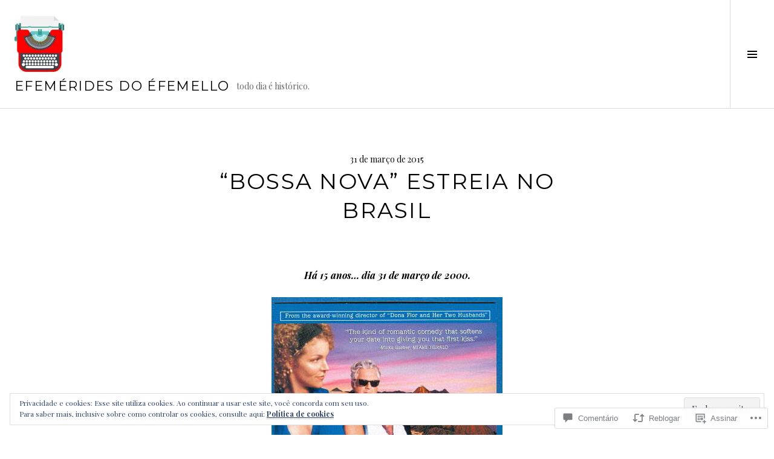

--- FILE ---
content_type: text/html; charset=UTF-8
request_url: https://efemeridesdoefemello.com/2015/03/31/bossa-nova-estreia-no-brasil/
body_size: 54147
content:
<!DOCTYPE html>
<html lang="pt-BR">
<head>
<meta charset="UTF-8">
<meta name="viewport" content="width=device-width, initial-scale=1">
<link rel="profile" href="http://gmpg.org/xfn/11">
<link rel="pingback" href="https://efemeridesdoefemello.com/xmlrpc.php">

<title>“Bossa Nova” estreia no Brasil &#8211; efemérides do éfemello</title>
<meta name='robots' content='max-image-preview:large' />
<meta name="google-site-verification" content="7HFC_AklboaNqxbBqew-ipYGs6BtanANfQqK2txCfOc" />
<meta name="msvalidate.01" content="efemérides" />
<meta name="p:domain_verify" content="efemérides" />
<meta name="yandex-verification" content="efemérides" />
<link rel="preconnect" href="https://fonts.wp.com" crossorigin>

<!-- Async WordPress.com Remote Login -->
<script id="wpcom_remote_login_js">
var wpcom_remote_login_extra_auth = '';
function wpcom_remote_login_remove_dom_node_id( element_id ) {
	var dom_node = document.getElementById( element_id );
	if ( dom_node ) { dom_node.parentNode.removeChild( dom_node ); }
}
function wpcom_remote_login_remove_dom_node_classes( class_name ) {
	var dom_nodes = document.querySelectorAll( '.' + class_name );
	for ( var i = 0; i < dom_nodes.length; i++ ) {
		dom_nodes[ i ].parentNode.removeChild( dom_nodes[ i ] );
	}
}
function wpcom_remote_login_final_cleanup() {
	wpcom_remote_login_remove_dom_node_classes( "wpcom_remote_login_msg" );
	wpcom_remote_login_remove_dom_node_id( "wpcom_remote_login_key" );
	wpcom_remote_login_remove_dom_node_id( "wpcom_remote_login_validate" );
	wpcom_remote_login_remove_dom_node_id( "wpcom_remote_login_js" );
	wpcom_remote_login_remove_dom_node_id( "wpcom_request_access_iframe" );
	wpcom_remote_login_remove_dom_node_id( "wpcom_request_access_styles" );
}

// Watch for messages back from the remote login
window.addEventListener( "message", function( e ) {
	if ( e.origin === "https://r-login.wordpress.com" ) {
		var data = {};
		try {
			data = JSON.parse( e.data );
		} catch( e ) {
			wpcom_remote_login_final_cleanup();
			return;
		}

		if ( data.msg === 'LOGIN' ) {
			// Clean up the login check iframe
			wpcom_remote_login_remove_dom_node_id( "wpcom_remote_login_key" );

			var id_regex = new RegExp( /^[0-9]+$/ );
			var token_regex = new RegExp( /^.*|.*|.*$/ );
			if (
				token_regex.test( data.token )
				&& id_regex.test( data.wpcomid )
			) {
				// We have everything we need to ask for a login
				var script = document.createElement( "script" );
				script.setAttribute( "id", "wpcom_remote_login_validate" );
				script.src = '/remote-login.php?wpcom_remote_login=validate'
					+ '&wpcomid=' + data.wpcomid
					+ '&token=' + encodeURIComponent( data.token )
					+ '&host=' + window.location.protocol
					+ '//' + window.location.hostname
					+ '&postid=6465'
					+ '&is_singular=1';
				document.body.appendChild( script );
			}

			return;
		}

		// Safari ITP, not logged in, so redirect
		if ( data.msg === 'LOGIN-REDIRECT' ) {
			window.location = 'https://wordpress.com/log-in?redirect_to=' + window.location.href;
			return;
		}

		// Safari ITP, storage access failed, remove the request
		if ( data.msg === 'LOGIN-REMOVE' ) {
			var css_zap = 'html { -webkit-transition: margin-top 1s; transition: margin-top 1s; } /* 9001 */ html { margin-top: 0 !important; } * html body { margin-top: 0 !important; } @media screen and ( max-width: 782px ) { html { margin-top: 0 !important; } * html body { margin-top: 0 !important; } }';
			var style_zap = document.createElement( 'style' );
			style_zap.type = 'text/css';
			style_zap.appendChild( document.createTextNode( css_zap ) );
			document.body.appendChild( style_zap );

			var e = document.getElementById( 'wpcom_request_access_iframe' );
			e.parentNode.removeChild( e );

			document.cookie = 'wordpress_com_login_access=denied; path=/; max-age=31536000';

			return;
		}

		// Safari ITP
		if ( data.msg === 'REQUEST_ACCESS' ) {
			console.log( 'request access: safari' );

			// Check ITP iframe enable/disable knob
			if ( wpcom_remote_login_extra_auth !== 'safari_itp_iframe' ) {
				return;
			}

			// If we are in a "private window" there is no ITP.
			var private_window = false;
			try {
				var opendb = window.openDatabase( null, null, null, null );
			} catch( e ) {
				private_window = true;
			}

			if ( private_window ) {
				console.log( 'private window' );
				return;
			}

			var iframe = document.createElement( 'iframe' );
			iframe.id = 'wpcom_request_access_iframe';
			iframe.setAttribute( 'scrolling', 'no' );
			iframe.setAttribute( 'sandbox', 'allow-storage-access-by-user-activation allow-scripts allow-same-origin allow-top-navigation-by-user-activation' );
			iframe.src = 'https://r-login.wordpress.com/remote-login.php?wpcom_remote_login=request_access&origin=' + encodeURIComponent( data.origin ) + '&wpcomid=' + encodeURIComponent( data.wpcomid );

			var css = 'html { -webkit-transition: margin-top 1s; transition: margin-top 1s; } /* 9001 */ html { margin-top: 46px !important; } * html body { margin-top: 46px !important; } @media screen and ( max-width: 660px ) { html { margin-top: 71px !important; } * html body { margin-top: 71px !important; } #wpcom_request_access_iframe { display: block; height: 71px !important; } } #wpcom_request_access_iframe { border: 0px; height: 46px; position: fixed; top: 0; left: 0; width: 100%; min-width: 100%; z-index: 99999; background: #23282d; } ';

			var style = document.createElement( 'style' );
			style.type = 'text/css';
			style.id = 'wpcom_request_access_styles';
			style.appendChild( document.createTextNode( css ) );
			document.body.appendChild( style );

			document.body.appendChild( iframe );
		}

		if ( data.msg === 'DONE' ) {
			wpcom_remote_login_final_cleanup();
		}
	}
}, false );

// Inject the remote login iframe after the page has had a chance to load
// more critical resources
window.addEventListener( "DOMContentLoaded", function( e ) {
	var iframe = document.createElement( "iframe" );
	iframe.style.display = "none";
	iframe.setAttribute( "scrolling", "no" );
	iframe.setAttribute( "id", "wpcom_remote_login_key" );
	iframe.src = "https://r-login.wordpress.com/remote-login.php"
		+ "?wpcom_remote_login=key"
		+ "&origin=aHR0cHM6Ly9lZmVtZXJpZGVzZG9lZmVtZWxsby5jb20%3D"
		+ "&wpcomid=52182636"
		+ "&time=" + Math.floor( Date.now() / 1000 );
	document.body.appendChild( iframe );
}, false );
</script>
<link rel='dns-prefetch' href='//s0.wp.com' />
<link rel='dns-prefetch' href='//fonts-api.wp.com' />
<link rel='dns-prefetch' href='//widgets.wp.com' />
<link rel="alternate" type="application/rss+xml" title="Feed para efemérides do éfemello &raquo;" href="https://efemeridesdoefemello.com/feed/" />
<link rel="alternate" type="application/rss+xml" title="Feed de comentários para efemérides do éfemello &raquo;" href="https://efemeridesdoefemello.com/comments/feed/" />
<link rel="alternate" type="application/rss+xml" title="Feed de comentários para efemérides do éfemello &raquo; “Bossa Nova” estreia no Brasil" href="https://efemeridesdoefemello.com/2015/03/31/bossa-nova-estreia-no-brasil/feed/" />
	<script type="text/javascript">
		/* <![CDATA[ */
		function addLoadEvent(func) {
			var oldonload = window.onload;
			if (typeof window.onload != 'function') {
				window.onload = func;
			} else {
				window.onload = function () {
					oldonload();
					func();
				}
			}
		}
		/* ]]> */
	</script>
	<link crossorigin='anonymous' rel='stylesheet' id='all-css-0-1' href='/_static/??-eJx9jFEKwjAQRC9kXKqV+iOeJSRLSbPJBndD6O1tpFAQ8WfgMTMPWjGOs2JWSNUUqnPIAi34GVUA69ZyDGjINlBMhayigOhKeHYiJ/gtWFCLdXFnSMw9fKXt/MIu8aaw6Bf9U1KIeIg/1OfP9Bim2/VyH6dhXN5pUk2g&cssminify=yes' type='text/css' media='all' />
<link rel='stylesheet' id='cubic-montserrat-css' href='https://fonts-api.wp.com/css?family=Montserrat%3A400%2C700&#038;display=block' media='all' />
<link rel='stylesheet' id='cubic-playfair-display-css' href='https://fonts-api.wp.com/css?family=Playfair+Display%3A400%2C700%2C400italic%2C700italic&#038;subset=latin%2Clatin-ext&#038;display=block' media='all' />
<style id='wp-emoji-styles-inline-css'>

	img.wp-smiley, img.emoji {
		display: inline !important;
		border: none !important;
		box-shadow: none !important;
		height: 1em !important;
		width: 1em !important;
		margin: 0 0.07em !important;
		vertical-align: -0.1em !important;
		background: none !important;
		padding: 0 !important;
	}
/*# sourceURL=wp-emoji-styles-inline-css */
</style>
<link crossorigin='anonymous' rel='stylesheet' id='all-css-6-1' href='/wp-content/plugins/gutenberg-core/v22.2.0/build/styles/block-library/style.css?m=1764855221i&cssminify=yes' type='text/css' media='all' />
<style id='wp-block-library-inline-css'>
.has-text-align-justify {
	text-align:justify;
}
.has-text-align-justify{text-align:justify;}

/*# sourceURL=wp-block-library-inline-css */
</style><style id='global-styles-inline-css'>
:root{--wp--preset--aspect-ratio--square: 1;--wp--preset--aspect-ratio--4-3: 4/3;--wp--preset--aspect-ratio--3-4: 3/4;--wp--preset--aspect-ratio--3-2: 3/2;--wp--preset--aspect-ratio--2-3: 2/3;--wp--preset--aspect-ratio--16-9: 16/9;--wp--preset--aspect-ratio--9-16: 9/16;--wp--preset--color--black: #000000;--wp--preset--color--cyan-bluish-gray: #abb8c3;--wp--preset--color--white: #ffffff;--wp--preset--color--pale-pink: #f78da7;--wp--preset--color--vivid-red: #cf2e2e;--wp--preset--color--luminous-vivid-orange: #ff6900;--wp--preset--color--luminous-vivid-amber: #fcb900;--wp--preset--color--light-green-cyan: #7bdcb5;--wp--preset--color--vivid-green-cyan: #00d084;--wp--preset--color--pale-cyan-blue: #8ed1fc;--wp--preset--color--vivid-cyan-blue: #0693e3;--wp--preset--color--vivid-purple: #9b51e0;--wp--preset--gradient--vivid-cyan-blue-to-vivid-purple: linear-gradient(135deg,rgb(6,147,227) 0%,rgb(155,81,224) 100%);--wp--preset--gradient--light-green-cyan-to-vivid-green-cyan: linear-gradient(135deg,rgb(122,220,180) 0%,rgb(0,208,130) 100%);--wp--preset--gradient--luminous-vivid-amber-to-luminous-vivid-orange: linear-gradient(135deg,rgb(252,185,0) 0%,rgb(255,105,0) 100%);--wp--preset--gradient--luminous-vivid-orange-to-vivid-red: linear-gradient(135deg,rgb(255,105,0) 0%,rgb(207,46,46) 100%);--wp--preset--gradient--very-light-gray-to-cyan-bluish-gray: linear-gradient(135deg,rgb(238,238,238) 0%,rgb(169,184,195) 100%);--wp--preset--gradient--cool-to-warm-spectrum: linear-gradient(135deg,rgb(74,234,220) 0%,rgb(151,120,209) 20%,rgb(207,42,186) 40%,rgb(238,44,130) 60%,rgb(251,105,98) 80%,rgb(254,248,76) 100%);--wp--preset--gradient--blush-light-purple: linear-gradient(135deg,rgb(255,206,236) 0%,rgb(152,150,240) 100%);--wp--preset--gradient--blush-bordeaux: linear-gradient(135deg,rgb(254,205,165) 0%,rgb(254,45,45) 50%,rgb(107,0,62) 100%);--wp--preset--gradient--luminous-dusk: linear-gradient(135deg,rgb(255,203,112) 0%,rgb(199,81,192) 50%,rgb(65,88,208) 100%);--wp--preset--gradient--pale-ocean: linear-gradient(135deg,rgb(255,245,203) 0%,rgb(182,227,212) 50%,rgb(51,167,181) 100%);--wp--preset--gradient--electric-grass: linear-gradient(135deg,rgb(202,248,128) 0%,rgb(113,206,126) 100%);--wp--preset--gradient--midnight: linear-gradient(135deg,rgb(2,3,129) 0%,rgb(40,116,252) 100%);--wp--preset--font-size--small: 13px;--wp--preset--font-size--medium: 20px;--wp--preset--font-size--large: 36px;--wp--preset--font-size--x-large: 42px;--wp--preset--font-family--albert-sans: 'Albert Sans', sans-serif;--wp--preset--font-family--alegreya: Alegreya, serif;--wp--preset--font-family--arvo: Arvo, serif;--wp--preset--font-family--bodoni-moda: 'Bodoni Moda', serif;--wp--preset--font-family--bricolage-grotesque: 'Bricolage Grotesque', sans-serif;--wp--preset--font-family--cabin: Cabin, sans-serif;--wp--preset--font-family--chivo: Chivo, sans-serif;--wp--preset--font-family--commissioner: Commissioner, sans-serif;--wp--preset--font-family--cormorant: Cormorant, serif;--wp--preset--font-family--courier-prime: 'Courier Prime', monospace;--wp--preset--font-family--crimson-pro: 'Crimson Pro', serif;--wp--preset--font-family--dm-mono: 'DM Mono', monospace;--wp--preset--font-family--dm-sans: 'DM Sans', sans-serif;--wp--preset--font-family--dm-serif-display: 'DM Serif Display', serif;--wp--preset--font-family--domine: Domine, serif;--wp--preset--font-family--eb-garamond: 'EB Garamond', serif;--wp--preset--font-family--epilogue: Epilogue, sans-serif;--wp--preset--font-family--fahkwang: Fahkwang, sans-serif;--wp--preset--font-family--figtree: Figtree, sans-serif;--wp--preset--font-family--fira-sans: 'Fira Sans', sans-serif;--wp--preset--font-family--fjalla-one: 'Fjalla One', sans-serif;--wp--preset--font-family--fraunces: Fraunces, serif;--wp--preset--font-family--gabarito: Gabarito, system-ui;--wp--preset--font-family--ibm-plex-mono: 'IBM Plex Mono', monospace;--wp--preset--font-family--ibm-plex-sans: 'IBM Plex Sans', sans-serif;--wp--preset--font-family--ibarra-real-nova: 'Ibarra Real Nova', serif;--wp--preset--font-family--instrument-serif: 'Instrument Serif', serif;--wp--preset--font-family--inter: Inter, sans-serif;--wp--preset--font-family--josefin-sans: 'Josefin Sans', sans-serif;--wp--preset--font-family--jost: Jost, sans-serif;--wp--preset--font-family--libre-baskerville: 'Libre Baskerville', serif;--wp--preset--font-family--libre-franklin: 'Libre Franklin', sans-serif;--wp--preset--font-family--literata: Literata, serif;--wp--preset--font-family--lora: Lora, serif;--wp--preset--font-family--merriweather: Merriweather, serif;--wp--preset--font-family--montserrat: Montserrat, sans-serif;--wp--preset--font-family--newsreader: Newsreader, serif;--wp--preset--font-family--noto-sans-mono: 'Noto Sans Mono', sans-serif;--wp--preset--font-family--nunito: Nunito, sans-serif;--wp--preset--font-family--open-sans: 'Open Sans', sans-serif;--wp--preset--font-family--overpass: Overpass, sans-serif;--wp--preset--font-family--pt-serif: 'PT Serif', serif;--wp--preset--font-family--petrona: Petrona, serif;--wp--preset--font-family--piazzolla: Piazzolla, serif;--wp--preset--font-family--playfair-display: 'Playfair Display', serif;--wp--preset--font-family--plus-jakarta-sans: 'Plus Jakarta Sans', sans-serif;--wp--preset--font-family--poppins: Poppins, sans-serif;--wp--preset--font-family--raleway: Raleway, sans-serif;--wp--preset--font-family--roboto: Roboto, sans-serif;--wp--preset--font-family--roboto-slab: 'Roboto Slab', serif;--wp--preset--font-family--rubik: Rubik, sans-serif;--wp--preset--font-family--rufina: Rufina, serif;--wp--preset--font-family--sora: Sora, sans-serif;--wp--preset--font-family--source-sans-3: 'Source Sans 3', sans-serif;--wp--preset--font-family--source-serif-4: 'Source Serif 4', serif;--wp--preset--font-family--space-mono: 'Space Mono', monospace;--wp--preset--font-family--syne: Syne, sans-serif;--wp--preset--font-family--texturina: Texturina, serif;--wp--preset--font-family--urbanist: Urbanist, sans-serif;--wp--preset--font-family--work-sans: 'Work Sans', sans-serif;--wp--preset--spacing--20: 0.44rem;--wp--preset--spacing--30: 0.67rem;--wp--preset--spacing--40: 1rem;--wp--preset--spacing--50: 1.5rem;--wp--preset--spacing--60: 2.25rem;--wp--preset--spacing--70: 3.38rem;--wp--preset--spacing--80: 5.06rem;--wp--preset--shadow--natural: 6px 6px 9px rgba(0, 0, 0, 0.2);--wp--preset--shadow--deep: 12px 12px 50px rgba(0, 0, 0, 0.4);--wp--preset--shadow--sharp: 6px 6px 0px rgba(0, 0, 0, 0.2);--wp--preset--shadow--outlined: 6px 6px 0px -3px rgb(255, 255, 255), 6px 6px rgb(0, 0, 0);--wp--preset--shadow--crisp: 6px 6px 0px rgb(0, 0, 0);}:where(.is-layout-flex){gap: 0.5em;}:where(.is-layout-grid){gap: 0.5em;}body .is-layout-flex{display: flex;}.is-layout-flex{flex-wrap: wrap;align-items: center;}.is-layout-flex > :is(*, div){margin: 0;}body .is-layout-grid{display: grid;}.is-layout-grid > :is(*, div){margin: 0;}:where(.wp-block-columns.is-layout-flex){gap: 2em;}:where(.wp-block-columns.is-layout-grid){gap: 2em;}:where(.wp-block-post-template.is-layout-flex){gap: 1.25em;}:where(.wp-block-post-template.is-layout-grid){gap: 1.25em;}.has-black-color{color: var(--wp--preset--color--black) !important;}.has-cyan-bluish-gray-color{color: var(--wp--preset--color--cyan-bluish-gray) !important;}.has-white-color{color: var(--wp--preset--color--white) !important;}.has-pale-pink-color{color: var(--wp--preset--color--pale-pink) !important;}.has-vivid-red-color{color: var(--wp--preset--color--vivid-red) !important;}.has-luminous-vivid-orange-color{color: var(--wp--preset--color--luminous-vivid-orange) !important;}.has-luminous-vivid-amber-color{color: var(--wp--preset--color--luminous-vivid-amber) !important;}.has-light-green-cyan-color{color: var(--wp--preset--color--light-green-cyan) !important;}.has-vivid-green-cyan-color{color: var(--wp--preset--color--vivid-green-cyan) !important;}.has-pale-cyan-blue-color{color: var(--wp--preset--color--pale-cyan-blue) !important;}.has-vivid-cyan-blue-color{color: var(--wp--preset--color--vivid-cyan-blue) !important;}.has-vivid-purple-color{color: var(--wp--preset--color--vivid-purple) !important;}.has-black-background-color{background-color: var(--wp--preset--color--black) !important;}.has-cyan-bluish-gray-background-color{background-color: var(--wp--preset--color--cyan-bluish-gray) !important;}.has-white-background-color{background-color: var(--wp--preset--color--white) !important;}.has-pale-pink-background-color{background-color: var(--wp--preset--color--pale-pink) !important;}.has-vivid-red-background-color{background-color: var(--wp--preset--color--vivid-red) !important;}.has-luminous-vivid-orange-background-color{background-color: var(--wp--preset--color--luminous-vivid-orange) !important;}.has-luminous-vivid-amber-background-color{background-color: var(--wp--preset--color--luminous-vivid-amber) !important;}.has-light-green-cyan-background-color{background-color: var(--wp--preset--color--light-green-cyan) !important;}.has-vivid-green-cyan-background-color{background-color: var(--wp--preset--color--vivid-green-cyan) !important;}.has-pale-cyan-blue-background-color{background-color: var(--wp--preset--color--pale-cyan-blue) !important;}.has-vivid-cyan-blue-background-color{background-color: var(--wp--preset--color--vivid-cyan-blue) !important;}.has-vivid-purple-background-color{background-color: var(--wp--preset--color--vivid-purple) !important;}.has-black-border-color{border-color: var(--wp--preset--color--black) !important;}.has-cyan-bluish-gray-border-color{border-color: var(--wp--preset--color--cyan-bluish-gray) !important;}.has-white-border-color{border-color: var(--wp--preset--color--white) !important;}.has-pale-pink-border-color{border-color: var(--wp--preset--color--pale-pink) !important;}.has-vivid-red-border-color{border-color: var(--wp--preset--color--vivid-red) !important;}.has-luminous-vivid-orange-border-color{border-color: var(--wp--preset--color--luminous-vivid-orange) !important;}.has-luminous-vivid-amber-border-color{border-color: var(--wp--preset--color--luminous-vivid-amber) !important;}.has-light-green-cyan-border-color{border-color: var(--wp--preset--color--light-green-cyan) !important;}.has-vivid-green-cyan-border-color{border-color: var(--wp--preset--color--vivid-green-cyan) !important;}.has-pale-cyan-blue-border-color{border-color: var(--wp--preset--color--pale-cyan-blue) !important;}.has-vivid-cyan-blue-border-color{border-color: var(--wp--preset--color--vivid-cyan-blue) !important;}.has-vivid-purple-border-color{border-color: var(--wp--preset--color--vivid-purple) !important;}.has-vivid-cyan-blue-to-vivid-purple-gradient-background{background: var(--wp--preset--gradient--vivid-cyan-blue-to-vivid-purple) !important;}.has-light-green-cyan-to-vivid-green-cyan-gradient-background{background: var(--wp--preset--gradient--light-green-cyan-to-vivid-green-cyan) !important;}.has-luminous-vivid-amber-to-luminous-vivid-orange-gradient-background{background: var(--wp--preset--gradient--luminous-vivid-amber-to-luminous-vivid-orange) !important;}.has-luminous-vivid-orange-to-vivid-red-gradient-background{background: var(--wp--preset--gradient--luminous-vivid-orange-to-vivid-red) !important;}.has-very-light-gray-to-cyan-bluish-gray-gradient-background{background: var(--wp--preset--gradient--very-light-gray-to-cyan-bluish-gray) !important;}.has-cool-to-warm-spectrum-gradient-background{background: var(--wp--preset--gradient--cool-to-warm-spectrum) !important;}.has-blush-light-purple-gradient-background{background: var(--wp--preset--gradient--blush-light-purple) !important;}.has-blush-bordeaux-gradient-background{background: var(--wp--preset--gradient--blush-bordeaux) !important;}.has-luminous-dusk-gradient-background{background: var(--wp--preset--gradient--luminous-dusk) !important;}.has-pale-ocean-gradient-background{background: var(--wp--preset--gradient--pale-ocean) !important;}.has-electric-grass-gradient-background{background: var(--wp--preset--gradient--electric-grass) !important;}.has-midnight-gradient-background{background: var(--wp--preset--gradient--midnight) !important;}.has-small-font-size{font-size: var(--wp--preset--font-size--small) !important;}.has-medium-font-size{font-size: var(--wp--preset--font-size--medium) !important;}.has-large-font-size{font-size: var(--wp--preset--font-size--large) !important;}.has-x-large-font-size{font-size: var(--wp--preset--font-size--x-large) !important;}.has-albert-sans-font-family{font-family: var(--wp--preset--font-family--albert-sans) !important;}.has-alegreya-font-family{font-family: var(--wp--preset--font-family--alegreya) !important;}.has-arvo-font-family{font-family: var(--wp--preset--font-family--arvo) !important;}.has-bodoni-moda-font-family{font-family: var(--wp--preset--font-family--bodoni-moda) !important;}.has-bricolage-grotesque-font-family{font-family: var(--wp--preset--font-family--bricolage-grotesque) !important;}.has-cabin-font-family{font-family: var(--wp--preset--font-family--cabin) !important;}.has-chivo-font-family{font-family: var(--wp--preset--font-family--chivo) !important;}.has-commissioner-font-family{font-family: var(--wp--preset--font-family--commissioner) !important;}.has-cormorant-font-family{font-family: var(--wp--preset--font-family--cormorant) !important;}.has-courier-prime-font-family{font-family: var(--wp--preset--font-family--courier-prime) !important;}.has-crimson-pro-font-family{font-family: var(--wp--preset--font-family--crimson-pro) !important;}.has-dm-mono-font-family{font-family: var(--wp--preset--font-family--dm-mono) !important;}.has-dm-sans-font-family{font-family: var(--wp--preset--font-family--dm-sans) !important;}.has-dm-serif-display-font-family{font-family: var(--wp--preset--font-family--dm-serif-display) !important;}.has-domine-font-family{font-family: var(--wp--preset--font-family--domine) !important;}.has-eb-garamond-font-family{font-family: var(--wp--preset--font-family--eb-garamond) !important;}.has-epilogue-font-family{font-family: var(--wp--preset--font-family--epilogue) !important;}.has-fahkwang-font-family{font-family: var(--wp--preset--font-family--fahkwang) !important;}.has-figtree-font-family{font-family: var(--wp--preset--font-family--figtree) !important;}.has-fira-sans-font-family{font-family: var(--wp--preset--font-family--fira-sans) !important;}.has-fjalla-one-font-family{font-family: var(--wp--preset--font-family--fjalla-one) !important;}.has-fraunces-font-family{font-family: var(--wp--preset--font-family--fraunces) !important;}.has-gabarito-font-family{font-family: var(--wp--preset--font-family--gabarito) !important;}.has-ibm-plex-mono-font-family{font-family: var(--wp--preset--font-family--ibm-plex-mono) !important;}.has-ibm-plex-sans-font-family{font-family: var(--wp--preset--font-family--ibm-plex-sans) !important;}.has-ibarra-real-nova-font-family{font-family: var(--wp--preset--font-family--ibarra-real-nova) !important;}.has-instrument-serif-font-family{font-family: var(--wp--preset--font-family--instrument-serif) !important;}.has-inter-font-family{font-family: var(--wp--preset--font-family--inter) !important;}.has-josefin-sans-font-family{font-family: var(--wp--preset--font-family--josefin-sans) !important;}.has-jost-font-family{font-family: var(--wp--preset--font-family--jost) !important;}.has-libre-baskerville-font-family{font-family: var(--wp--preset--font-family--libre-baskerville) !important;}.has-libre-franklin-font-family{font-family: var(--wp--preset--font-family--libre-franklin) !important;}.has-literata-font-family{font-family: var(--wp--preset--font-family--literata) !important;}.has-lora-font-family{font-family: var(--wp--preset--font-family--lora) !important;}.has-merriweather-font-family{font-family: var(--wp--preset--font-family--merriweather) !important;}.has-montserrat-font-family{font-family: var(--wp--preset--font-family--montserrat) !important;}.has-newsreader-font-family{font-family: var(--wp--preset--font-family--newsreader) !important;}.has-noto-sans-mono-font-family{font-family: var(--wp--preset--font-family--noto-sans-mono) !important;}.has-nunito-font-family{font-family: var(--wp--preset--font-family--nunito) !important;}.has-open-sans-font-family{font-family: var(--wp--preset--font-family--open-sans) !important;}.has-overpass-font-family{font-family: var(--wp--preset--font-family--overpass) !important;}.has-pt-serif-font-family{font-family: var(--wp--preset--font-family--pt-serif) !important;}.has-petrona-font-family{font-family: var(--wp--preset--font-family--petrona) !important;}.has-piazzolla-font-family{font-family: var(--wp--preset--font-family--piazzolla) !important;}.has-playfair-display-font-family{font-family: var(--wp--preset--font-family--playfair-display) !important;}.has-plus-jakarta-sans-font-family{font-family: var(--wp--preset--font-family--plus-jakarta-sans) !important;}.has-poppins-font-family{font-family: var(--wp--preset--font-family--poppins) !important;}.has-raleway-font-family{font-family: var(--wp--preset--font-family--raleway) !important;}.has-roboto-font-family{font-family: var(--wp--preset--font-family--roboto) !important;}.has-roboto-slab-font-family{font-family: var(--wp--preset--font-family--roboto-slab) !important;}.has-rubik-font-family{font-family: var(--wp--preset--font-family--rubik) !important;}.has-rufina-font-family{font-family: var(--wp--preset--font-family--rufina) !important;}.has-sora-font-family{font-family: var(--wp--preset--font-family--sora) !important;}.has-source-sans-3-font-family{font-family: var(--wp--preset--font-family--source-sans-3) !important;}.has-source-serif-4-font-family{font-family: var(--wp--preset--font-family--source-serif-4) !important;}.has-space-mono-font-family{font-family: var(--wp--preset--font-family--space-mono) !important;}.has-syne-font-family{font-family: var(--wp--preset--font-family--syne) !important;}.has-texturina-font-family{font-family: var(--wp--preset--font-family--texturina) !important;}.has-urbanist-font-family{font-family: var(--wp--preset--font-family--urbanist) !important;}.has-work-sans-font-family{font-family: var(--wp--preset--font-family--work-sans) !important;}
/*# sourceURL=global-styles-inline-css */
</style>

<style id='classic-theme-styles-inline-css'>
/*! This file is auto-generated */
.wp-block-button__link{color:#fff;background-color:#32373c;border-radius:9999px;box-shadow:none;text-decoration:none;padding:calc(.667em + 2px) calc(1.333em + 2px);font-size:1.125em}.wp-block-file__button{background:#32373c;color:#fff;text-decoration:none}
/*# sourceURL=/wp-includes/css/classic-themes.min.css */
</style>
<link crossorigin='anonymous' rel='stylesheet' id='all-css-8-1' href='/_static/??-eJx9j8EOwjAIhl/IyvTgvBgfxXQtmZ2jbQrdfHxZll3U7ELgh48fYM7GpSgYBaiaPNY+RAaXCqpO2QroBKEPFkckHTs65gP8x+bgexTFecuN4HsfyWpjui4XZDYaKVQy8lQv3uMGlGzdy6i0rlgbQCnFrfmYMPpUwFZJZEWC+8GAi4OuhtHDhKVTaxWXN/m7Xo650+3UXprm3J6a6/ABpBt3RQ==&cssminify=yes' type='text/css' media='all' />
<link rel='stylesheet' id='verbum-gutenberg-css-css' href='https://widgets.wp.com/verbum-block-editor/block-editor.css?ver=1738686361' media='all' />
<link crossorigin='anonymous' rel='stylesheet' id='all-css-10-1' href='/wp-content/mu-plugins/jetpack-plugin/moon/_inc/genericons/genericons/genericons.css?m=1753284714i&cssminify=yes' type='text/css' media='all' />
<link rel='stylesheet' id='boardwalk-source-code-pro-css' href='https://fonts-api.wp.com/css?family=Source+Code+Pro%3A400%2C700&#038;subset=latin%2Clatin-ext&#038;ver=6.9-RC2-61304' media='all' />
<link crossorigin='anonymous' rel='stylesheet' id='all-css-12-1' href='/_static/??-eJx9y0EOwiAQheELiRNsrCvjWYBOER0Ywgwh3t66azfu3p+8D0Y1gYtiUdAnZhSo3YNn15bh6A2pBBD9EJpRA+dzEDnBDuVuKvWYikBDTxy3GWF77fIfisiGODhNXA5hVnKp/egj3+3VTrOdp8vt9QWSskGs&cssminify=yes' type='text/css' media='all' />
<link crossorigin='anonymous' rel='stylesheet' id='print-css-13-1' href='/wp-content/mu-plugins/global-print/global-print.css?m=1465851035i&cssminify=yes' type='text/css' media='print' />
<link crossorigin='anonymous' rel='stylesheet' id='all-css-14-1' href='/_static/??-eJzTLy/QTc7PK0nNK9EvyUjNTS3WLyhN0k/KTyxKKU/MydYvLqnMSdVLLi7W0ceuNLk0KTOZWGWZeVCluuUFyfm5IA32ubaG5mYGxubGpsaWWQBb+jSE&cssminify=yes' type='text/css' media='all' />
<style id='jetpack-global-styles-frontend-style-inline-css'>
:root { --font-headings: unset; --font-base: unset; --font-headings-default: -apple-system,BlinkMacSystemFont,"Segoe UI",Roboto,Oxygen-Sans,Ubuntu,Cantarell,"Helvetica Neue",sans-serif; --font-base-default: -apple-system,BlinkMacSystemFont,"Segoe UI",Roboto,Oxygen-Sans,Ubuntu,Cantarell,"Helvetica Neue",sans-serif;}
/*# sourceURL=jetpack-global-styles-frontend-style-inline-css */
</style>
<link crossorigin='anonymous' rel='stylesheet' id='all-css-16-1' href='/_static/??-eJyNjcEKwjAQRH/IuFRT6kX8FNkmS5K6yQY3Qfx7bfEiXrwM82B4A49qnJRGpUHupnIPqSgs1Cq624chi6zhO5OCRryTR++fW00l7J3qDv43XVNxoOISsmEJol/wY2uR8vs3WggsM/I6uOTzMI3Hw8lOg11eUT1JKA==&cssminify=yes' type='text/css' media='all' />
<script type="text/javascript" id="jetpack_related-posts-js-extra">
/* <![CDATA[ */
var related_posts_js_options = {"post_heading":"h4"};
//# sourceURL=jetpack_related-posts-js-extra
/* ]]> */
</script>
<script type="text/javascript" id="wpcom-actionbar-placeholder-js-extra">
/* <![CDATA[ */
var actionbardata = {"siteID":"52182636","postID":"6465","siteURL":"https://efemeridesdoefemello.com","xhrURL":"https://efemeridesdoefemello.com/wp-admin/admin-ajax.php","nonce":"2cae54e21c","isLoggedIn":"","statusMessage":"","subsEmailDefault":"instantly","proxyScriptUrl":"https://s0.wp.com/wp-content/js/wpcom-proxy-request.js?m=1513050504i&amp;ver=20211021","shortlink":"https://wp.me/p3wX5q-1Gh","i18n":{"followedText":"Novas publica\u00e7\u00f5es deste site agora aparecer\u00e3o no seu \u003Ca href=\"https://wordpress.com/reader\"\u003ELeitor\u003C/a\u003E","foldBar":"Esconder esta barra","unfoldBar":"Mostrar esta barra","shortLinkCopied":"Link curto copiado."}};
//# sourceURL=wpcom-actionbar-placeholder-js-extra
/* ]]> */
</script>
<script type="text/javascript" id="jetpack-mu-wpcom-settings-js-before">
/* <![CDATA[ */
var JETPACK_MU_WPCOM_SETTINGS = {"assetsUrl":"https://s0.wp.com/wp-content/mu-plugins/jetpack-mu-wpcom-plugin/moon/jetpack_vendor/automattic/jetpack-mu-wpcom/src/build/"};
//# sourceURL=jetpack-mu-wpcom-settings-js-before
/* ]]> */
</script>
<script crossorigin='anonymous' type='text/javascript'  src='/_static/??-eJx1jlEOwiAQRC/kdmuT6pfxKIYCISAsyIK1t7eN1VQTvyaTfTM7OCaQkYqmgqFC8tVYYnS6JCGvq8cQI+HFksShWq8way+KVpAiF/52TbDUON7hptjNjC+QcnxMv7fBR/N5O8ashGKQXjBrXoIyJLx3iwBFAqNSflfMe3xVL8zdqs7TKtsNfyEI1uR59wqfw2l/7Pu2PXRd756AfGch'></script>
<script type="text/javascript" id="rlt-proxy-js-after">
/* <![CDATA[ */
	rltInitialize( {"token":null,"iframeOrigins":["https:\/\/widgets.wp.com"]} );
//# sourceURL=rlt-proxy-js-after
/* ]]> */
</script>
<script type="text/javascript" id="pace-completion-simulator-js-after">
/* <![CDATA[ */
document.addEventListener("DOMContentLoaded", function() {
			document.body.classList.add( "pace-done" );
			document.body.classList.remove( "pace-running" );
		});
//# sourceURL=pace-completion-simulator-js-after
/* ]]> */
</script>
<link rel="EditURI" type="application/rsd+xml" title="RSD" href="https://efemeridesdoefemello.wordpress.com/xmlrpc.php?rsd" />
<meta name="generator" content="WordPress.com" />
<link rel="canonical" href="https://efemeridesdoefemello.com/2015/03/31/bossa-nova-estreia-no-brasil/" />
<link rel='shortlink' href='https://wp.me/p3wX5q-1Gh' />
<link rel="alternate" type="application/json+oembed" href="https://public-api.wordpress.com/oembed/?format=json&amp;url=https%3A%2F%2Fefemeridesdoefemello.com%2F2015%2F03%2F31%2Fbossa-nova-estreia-no-brasil%2F&amp;for=wpcom-auto-discovery" /><link rel="alternate" type="application/xml+oembed" href="https://public-api.wordpress.com/oembed/?format=xml&amp;url=https%3A%2F%2Fefemeridesdoefemello.com%2F2015%2F03%2F31%2Fbossa-nova-estreia-no-brasil%2F&amp;for=wpcom-auto-discovery" />
<!-- Jetpack Open Graph Tags -->
<meta property="og:type" content="article" />
<meta property="og:title" content="“Bossa Nova” estreia no Brasil" />
<meta property="og:url" content="https://efemeridesdoefemello.com/2015/03/31/bossa-nova-estreia-no-brasil/" />
<meta property="og:description" content="Há 15 anos&#8230; dia 31 de março de 2000. “O filme é simpático, mas se quiser gostar, é melhor não pensar muito nele”, finalizou Luiz Zanin Oricchio a crítica publicada no Estadão, no dia da estre…" />
<meta property="article:published_time" content="2015-03-31T21:02:40+00:00" />
<meta property="article:modified_time" content="2017-03-31T13:30:13+00:00" />
<meta property="og:site_name" content="efemérides do éfemello" />
<meta property="og:image" content="https://efemeridesdoefemello.com/wp-content/uploads/2015/03/31mar15.jpg" />
<meta property="og:image:width" content="382" />
<meta property="og:image:height" content="531" />
<meta property="og:image:alt" content="“Bossa Nova” estreia no Brasil" />
<meta property="og:locale" content="pt_BR" />
<meta property="article:publisher" content="https://www.facebook.com/WordPresscom" />
<meta name="twitter:creator" content="@efemello" />
<meta name="twitter:site" content="@efemello" />
<meta name="twitter:text:title" content="“Bossa Nova” estreia no Brasil" />
<meta name="twitter:image" content="https://efemeridesdoefemello.com/wp-content/uploads/2015/03/31mar15.jpg?w=640" />
<meta name="twitter:image:alt" content="“Bossa Nova” estreia no Brasil" />
<meta name="twitter:card" content="summary_large_image" />

<!-- End Jetpack Open Graph Tags -->
<link rel='openid.server' href='https://efemeridesdoefemello.com/?openidserver=1' />
<link rel='openid.delegate' href='https://efemeridesdoefemello.com/' />
<link rel="search" type="application/opensearchdescription+xml" href="https://efemeridesdoefemello.com/osd.xml" title="efemérides do éfemello" />
<link rel="search" type="application/opensearchdescription+xml" href="https://s1.wp.com/opensearch.xml" title="WordPress.com" />
<meta name="description" content="Há 15 anos... dia 31 de março de 2000. “O filme é simpático, mas se quiser gostar, é melhor não pensar muito nele”, finalizou Luiz Zanin Oricchio a crítica publicada no Estadão, no dia da estreia de “Bossa Nova” em mais de 150 salas de cinema Brasil afora. Perfeito. O longa-metragem dirigido por Bruno Barreto é&hellip;" />
		<script type="text/javascript">

			window.doNotSellCallback = function() {

				var linkElements = [
					'a[href="https://wordpress.com/?ref=footer_blog"]',
					'a[href="https://wordpress.com/?ref=footer_website"]',
					'a[href="https://wordpress.com/?ref=vertical_footer"]',
					'a[href^="https://wordpress.com/?ref=footer_segment_"]',
				].join(',');

				var dnsLink = document.createElement( 'a' );
				dnsLink.href = 'https://wordpress.com/pt-br/advertising-program-optout/';
				dnsLink.classList.add( 'do-not-sell-link' );
				dnsLink.rel = 'nofollow';
				dnsLink.style.marginLeft = '0.5em';
				dnsLink.textContent = 'Não venda ou compartilhe minhas informações pessoais';

				var creditLinks = document.querySelectorAll( linkElements );

				if ( 0 === creditLinks.length ) {
					return false;
				}

				Array.prototype.forEach.call( creditLinks, function( el ) {
					el.insertAdjacentElement( 'afterend', dnsLink );
				});

				return true;
			};

		</script>
		<link rel="icon" href="https://efemeridesdoefemello.com/wp-content/uploads/2017/01/efemerides_logo.jpg?w=32" sizes="32x32" />
<link rel="icon" href="https://efemeridesdoefemello.com/wp-content/uploads/2017/01/efemerides_logo.jpg?w=192" sizes="192x192" />
<link rel="apple-touch-icon" href="https://efemeridesdoefemello.com/wp-content/uploads/2017/01/efemerides_logo.jpg?w=180" />
<meta name="msapplication-TileImage" content="https://efemeridesdoefemello.com/wp-content/uploads/2017/01/efemerides_logo.jpg?w=270" />
<script type="text/javascript">
	window.google_analytics_uacct = "UA-52447-2";
</script>

<script type="text/javascript">
	var _gaq = _gaq || [];
	_gaq.push(['_setAccount', 'UA-52447-2']);
	_gaq.push(['_gat._anonymizeIp']);
	_gaq.push(['_setDomainName', 'none']);
	_gaq.push(['_setAllowLinker', true]);
	_gaq.push(['_initData']);
	_gaq.push(['_trackPageview']);

	(function() {
		var ga = document.createElement('script'); ga.type = 'text/javascript'; ga.async = true;
		ga.src = ('https:' == document.location.protocol ? 'https://ssl' : 'http://www') + '.google-analytics.com/ga.js';
		(document.getElementsByTagName('head')[0] || document.getElementsByTagName('body')[0]).appendChild(ga);
	})();
</script>
<link crossorigin='anonymous' rel='stylesheet' id='all-css-0-3' href='/_static/??-eJylj+FOAkEMhF/IpUGCxB/GRyGlW4/C7naz7d7Ft/eiKBgSEvFnZ9JvZmCqgbQ4F4fcQ019kGJwYK9IxzBLUyXNJwOyavk2tyOXqA2wu2Z0F/p5o4RmQsH3nDnsOVVuEMUcGlvVYjJyGCWy2rWyILMHuN3rss5WCsEuKR0NbJI56q+ErLEnNiBs2o3TecdJuK9SlxTB+s6oSXWZR/6+FlnKvVUniQP7DFQSTCFzFAxCnxn+nvi/3KHhiI4t1KZv8sV7zS/LzXr1vHlaLR8PHw0O2bE=&cssminify=yes' type='text/css' media='all' />
<link rel='stylesheet' id='gravatar-card-services-css' href='https://secure.gravatar.com/css/services.css?ver=202551924dcd77a86c6f1d3698ec27fc5da92b28585ddad3ee636c0397cf312193b2a1' media='all' />
<link crossorigin='anonymous' rel='stylesheet' id='all-css-2-3' href='/_static/??-eJyVjUEKgzAQRS/UdLBVdFM8iyRDiE4yQ2eC5PZWcF1w8/hv8x/s4jwXw2KQqxOqMRWFFU0Wv10OmflEqIQKewoRTcFYnLD+llojfHrVB9y/s0QYXFyI8Nv+2RmY86cbh/dr6seuXw/p7Ea2&cssminify=yes' type='text/css' media='all' />
</head>

<body class="wp-singular post-template-default single single-post postid-6465 single-format-standard wp-custom-logo wp-theme-pubboardwalk wp-child-theme-pubcubic customizer-styles-applied title-with-content has-sidebar widgets-hidden jetpack-reblog-enabled has-site-logo">
<div id="page" class="hfeed site">
	<a class="skip-link screen-reader-text" href="#content">Pular para o conteúdo</a>

	<header id="masthead" class="site-header" role="banner">
		<div class="site-branding">
			<a href="https://efemeridesdoefemello.com/" class="site-logo-link" rel="home" itemprop="url"><img width="82" height="96" src="https://efemeridesdoefemello.com/wp-content/uploads/2017/01/efemerides-3.jpg?w=82" class="site-logo attachment-boardwalk-logo" alt="" decoding="async" data-size="boardwalk-logo" itemprop="logo" srcset="https://efemeridesdoefemello.com/wp-content/uploads/2017/01/efemerides-3.jpg?w=82 82w, https://efemeridesdoefemello.com/wp-content/uploads/2017/01/efemerides-3.jpg?w=164 164w, https://efemeridesdoefemello.com/wp-content/uploads/2017/01/efemerides-3.jpg?w=129 129w" sizes="(max-width: 82px) 100vw, 82px" data-attachment-id="13845" data-permalink="https://efemeridesdoefemello.com/efemerides-3/" data-orig-file="https://efemeridesdoefemello.com/wp-content/uploads/2017/01/efemerides-3.jpg" data-orig-size="791,921" data-comments-opened="1" data-image-meta="{&quot;aperture&quot;:&quot;0&quot;,&quot;credit&quot;:&quot;&quot;,&quot;camera&quot;:&quot;&quot;,&quot;caption&quot;:&quot;&quot;,&quot;created_timestamp&quot;:&quot;0&quot;,&quot;copyright&quot;:&quot;&quot;,&quot;focal_length&quot;:&quot;0&quot;,&quot;iso&quot;:&quot;0&quot;,&quot;shutter_speed&quot;:&quot;0&quot;,&quot;title&quot;:&quot;&quot;,&quot;orientation&quot;:&quot;0&quot;}" data-image-title="" data-image-description="" data-image-caption="" data-medium-file="https://efemeridesdoefemello.com/wp-content/uploads/2017/01/efemerides-3.jpg?w=258" data-large-file="https://efemeridesdoefemello.com/wp-content/uploads/2017/01/efemerides-3.jpg?w=768" /></a>			<div class="clear">
				<h1 class="site-title"><a href="https://efemeridesdoefemello.com/" rel="home">efemérides do éfemello</a></h1>
				<h2 class="site-description">todo dia é histórico.</h2>
			</div>
		</div><!-- .site-branding -->
					<button class="sidebar-toggle" aria-expanded="false" ><span class="screen-reader-text">Alternar lateral</span></button>
			</header><!-- #masthead -->

	<div id="content" class="site-content">

	<div id="primary" class="content-area">
		<main id="main" class="site-main" role="main">

		
			
<article id="post-6465" class="post-6465 post type-post status-publish format-standard hentry category-cinema tag-31-de-marco-de-2000 tag-alexandre-borges tag-alexandre-machado tag-amy-irving tag-antonio-fagundes tag-bossa-nova tag-brasil tag-bruno-barreto tag-cinema-2 tag-cinema-brasileiro tag-cinema-nacional tag-debora-bloch tag-efemerides-do-efemello tag-efemeridesdoefemello tag-fernanda-young tag-film tag-giovanna-antonelli tag-movie tag-sergio-santanna">
	
	<header class="entry-header">
		<div class="entry-meta">
			<span class="posted-on"><time class="entry-date published" datetime="2015-03-31T18:02:40-03:00">31 de março de 2015</time><time class="updated" datetime="2017-03-31T10:30:13-03:00">31 de março de 2017</time></span>		</div><!-- .entry-meta -->
		<h1 class="entry-title">“Bossa Nova” estreia no Brasil</h1>	</header><!-- .entry-header -->

	<div class="entry-content">
		<p style="text-align:center;"><em><strong>Há 15 anos&#8230; dia 31 de março de 2000.</strong></em></p>
<p style="text-align:center;"><img data-attachment-id="6469" data-permalink="https://efemeridesdoefemello.com/2015/03/31/bossa-nova-estreia-no-brasil/31mar15/" data-orig-file="https://efemeridesdoefemello.com/wp-content/uploads/2015/03/31mar15.jpg" data-orig-size="382,531" data-comments-opened="1" data-image-meta="{&quot;aperture&quot;:&quot;0&quot;,&quot;credit&quot;:&quot;&quot;,&quot;camera&quot;:&quot;&quot;,&quot;caption&quot;:&quot;&quot;,&quot;created_timestamp&quot;:&quot;0&quot;,&quot;copyright&quot;:&quot;&quot;,&quot;focal_length&quot;:&quot;0&quot;,&quot;iso&quot;:&quot;0&quot;,&quot;shutter_speed&quot;:&quot;0&quot;,&quot;title&quot;:&quot;&quot;,&quot;orientation&quot;:&quot;0&quot;}" data-image-title="“Bossa Nova” estreia no Brasil" data-image-description="" data-image-caption="" data-medium-file="https://efemeridesdoefemello.com/wp-content/uploads/2015/03/31mar15.jpg?w=216" data-large-file="https://efemeridesdoefemello.com/wp-content/uploads/2015/03/31mar15.jpg?w=382" class="aligncenter size-full wp-image-6469" src="https://efemeridesdoefemello.com/wp-content/uploads/2015/03/31mar15.jpg?w=768" alt="“Bossa Nova” estreia no Brasil"   srcset="https://efemeridesdoefemello.com/wp-content/uploads/2015/03/31mar15.jpg 382w, https://efemeridesdoefemello.com/wp-content/uploads/2015/03/31mar15.jpg?w=108&amp;h=150 108w, https://efemeridesdoefemello.com/wp-content/uploads/2015/03/31mar15.jpg?w=216&amp;h=300 216w" sizes="(max-width: 382px) 100vw, 382px" /></p>
<p>“O filme é simpático, mas se quiser gostar, é melhor não pensar muito nele”, finalizou Luiz Zanin Oricchio a crítica publicada no <em>Estadão</em>, no dia da estreia de “Bossa Nova” em mais de 150 salas de cinema Brasil afora.</p>
<p>Perfeito.</p>
<p>O longa-metragem dirigido por Bruno Barreto é de uma simpatia quase irritante. É bonitinho, mas ordinário. Ótimo entretenimento, mas superficial.</p>
<p>“Bossa Nova” é ideal para assistir em um domingão preguiçoso de verão. Tem boas atuações de Antônio Fagundes, Pedro Cardoso, Alezandre Borges e Amy Irving (à época casada com Barreto), fotografia surrealista da Cidade Maravilhosa, humor fácil e direção adequada. Mas não vai além disso.</p>
<p>Zanin cita os “dois invólucros” da produção: o visual exuberante (através de qualquer janela pode-se ver o Corcovado, o Redentor, que lindo) e o musical cativante (uma trilha sonora de canções de Tom Jobim sob batuta do genial Eumir Deodato). Sim, é um produto muito bem feito.</p>
<p>O problema é a repetição do mesmo modelo. Os longas com o selo da <em>Globo Filmes</em> têm a preguiçosa tendência de se assemelharem aos folhetins da emissora carioca. Novelas que, bom que se diga, são ótimas, sob vários aspectos (elenco, direção, roteiro, produção).</p>
<p>Naquele momento de retomada do cinema nacional, vá lá, funcionava. “Bossa Nova” passava na nota de corte. Afinal, quem não se encanta com uma história de amor, Tom Jobim, Rio de Janeiro, futebol e todos os possíveis e imagináveis clichês sobre o Brasil?</p>
<p>A questão é que o braço cinematográfico da <em>Globo</em> mantém o cansativo formato até hoje, 15 anos depois. Um padrão quadradinho e mastigável, que gera enormes bilheterias, mas não ajuda em nada no desenvolvimento do Brasil na sétima arte. Olhai para os vizinhos argentinos, por exemplo! Diversidade e qualidade.</p>
<p>O Brasil pode (e deve) produzir filmes como “Bossa Nova”. Mas é preciso olhar além do Corcovado para descobrir a própria identidade e construir outra(s) narrativa(s).</p>
<p><strong>P.S.:</strong> Viva Tom Jobim! E viva o Rio!</p>
<p><strong>Trailer de &#8220;Bossa Nova&#8221;:</strong></p>
<div class="jetpack-video-wrapper">
<div class="embed-youtube"><iframe title="Trailer do Filme Bossa Nova" width="768" height="576" src="https://www.youtube.com/embed/-By94j-VHPw?feature=oembed" frameborder="0" allow="accelerometer; autoplay; clipboard-write; encrypted-media; gyroscope; picture-in-picture; web-share" referrerpolicy="strict-origin-when-cross-origin" allowfullscreen></iframe></div>
</div>
<p><strong>Fontes:</strong></p>
<p>&#8211; <a href="http://acervo.estadao.com.br/pagina/#!/20000331-38881-spo-0093-cd2-d21-not/" target="_blank">Acervo <em>Estadão</em></a></p>
<p>&#8211; <a href="http://www.imdb.com/title/tt0180837/" target="_blank">IMDb</a></p>
<p>&#8211; <a href="http://pt.wikipedia.org/wiki/Bossa_Nova_(filme)" target="_blank">Wikipédia</a></p>
<p>&#8211; <a href="http://globofilmes.globo.com/BossaNova/" target="_blank">globofilmes.globo.com</a></p>
<div id="atatags-521826365-6945f199197a0">
		<script type="text/javascript">
			__ATA = window.__ATA || {};
			__ATA.cmd = window.__ATA.cmd || [];
			__ATA.cmd.push(function() {
				__ATA.initVideoSlot('atatags-521826365-6945f199197a0', {
					sectionId: '521826365',
					format: 'inread'
				});
			});
		</script>
	</div><div id="jp-post-flair" class="sharedaddy sd-like-enabled sd-sharing-enabled"><div class="sharedaddy sd-sharing-enabled"><div class="robots-nocontent sd-block sd-social sd-social-official sd-sharing"><h3 class="sd-title">Espalha por aí :)</h3><div class="sd-content"><ul><li class="share-jetpack-whatsapp"><a rel="nofollow noopener noreferrer"
				data-shared="sharing-whatsapp-6465"
				class="share-jetpack-whatsapp sd-button"
				href="https://efemeridesdoefemello.com/2015/03/31/bossa-nova-estreia-no-brasil/?share=jetpack-whatsapp"
				target="_blank"
				aria-labelledby="sharing-whatsapp-6465"
				>
				<span id="sharing-whatsapp-6465" hidden>Clique para compartilhar no WhatsApp(abre em nova janela)</span>
				<span>WhatsApp</span>
			</a></li><li class="share-facebook"><div class="fb-share-button" data-href="https://efemeridesdoefemello.com/2015/03/31/bossa-nova-estreia-no-brasil/" data-layout="button_count"></div></li><li class="share-twitter"><a href="https://twitter.com/share" class="twitter-share-button" data-url="https://efemeridesdoefemello.com/2015/03/31/bossa-nova-estreia-no-brasil/" data-text="“Bossa Nova” estreia no Brasil" data-via="efemello" data-related="wordpressdotcom">Tweet</a></li><li class="share-linkedin"><div class="linkedin_button"><script type="in/share" data-url="https://efemeridesdoefemello.com/2015/03/31/bossa-nova-estreia-no-brasil/" data-counter="right"></script></div></li><li class="share-telegram"><a rel="nofollow noopener noreferrer"
				data-shared="sharing-telegram-6465"
				class="share-telegram sd-button"
				href="https://efemeridesdoefemello.com/2015/03/31/bossa-nova-estreia-no-brasil/?share=telegram"
				target="_blank"
				aria-labelledby="sharing-telegram-6465"
				>
				<span id="sharing-telegram-6465" hidden>Clique para compartilhar no Telegram(abre em nova janela)</span>
				<span>Telegram</span>
			</a></li><li class="share-end"></li></ul></div></div></div><div class='sharedaddy sd-block sd-like jetpack-likes-widget-wrapper jetpack-likes-widget-unloaded' id='like-post-wrapper-52182636-6465-6945f1991a44e' data-src='//widgets.wp.com/likes/index.html?ver=20251220#blog_id=52182636&amp;post_id=6465&amp;origin=efemeridesdoefemello.wordpress.com&amp;obj_id=52182636-6465-6945f1991a44e&amp;domain=efemeridesdoefemello.com' data-name='like-post-frame-52182636-6465-6945f1991a44e' data-title='Curtir ou reblogar'><div class='likes-widget-placeholder post-likes-widget-placeholder' style='height: 55px;'><span class='button'><span>Curtir</span></span> <span class='loading'>Carregando...</span></div><span class='sd-text-color'></span><a class='sd-link-color'></a></div>
<div id='jp-relatedposts' class='jp-relatedposts' >
	<h3 class="jp-relatedposts-headline"><em>Relacionado</em></h3>
</div></div>			</div><!-- .entry-content -->

	
	<footer class="entry-footer">
		<span class="cat-links">Postado em <a href="https://efemeridesdoefemello.com/category/cinema/" rel="category tag">Cinema</a></span><span class="tags-links">Com a tag <a href="https://efemeridesdoefemello.com/tag/31-de-marco-de-2000/" rel="tag">31 de março de 2000</a>, <a href="https://efemeridesdoefemello.com/tag/alexandre-borges/" rel="tag">alexandre borges</a>, <a href="https://efemeridesdoefemello.com/tag/alexandre-machado/" rel="tag">alexandre machado</a>, <a href="https://efemeridesdoefemello.com/tag/amy-irving/" rel="tag">amy irving</a>, <a href="https://efemeridesdoefemello.com/tag/antonio-fagundes/" rel="tag">antonio fagundes</a>, <a href="https://efemeridesdoefemello.com/tag/bossa-nova/" rel="tag">bossa nova</a>, <a href="https://efemeridesdoefemello.com/tag/brasil/" rel="tag">brasil</a>, <a href="https://efemeridesdoefemello.com/tag/bruno-barreto/" rel="tag">bruno barreto</a>, <a href="https://efemeridesdoefemello.com/tag/cinema-2/" rel="tag">cinema</a>, <a href="https://efemeridesdoefemello.com/tag/cinema-brasileiro/" rel="tag">cinema brasileiro</a>, <a href="https://efemeridesdoefemello.com/tag/cinema-nacional/" rel="tag">cinema nacional</a>, <a href="https://efemeridesdoefemello.com/tag/debora-bloch/" rel="tag">débora bloch</a>, <a href="https://efemeridesdoefemello.com/tag/efemerides-do-efemello/" rel="tag">efemérides do éfemello</a>, <a href="https://efemeridesdoefemello.com/tag/efemeridesdoefemello/" rel="tag">efemeridesdoefemello</a>, <a href="https://efemeridesdoefemello.com/tag/fernanda-young/" rel="tag">fernanda young</a>, <a href="https://efemeridesdoefemello.com/tag/film/" rel="tag">film</a>, <a href="https://efemeridesdoefemello.com/tag/giovanna-antonelli/" rel="tag">giovanna antonelli</a>, <a href="https://efemeridesdoefemello.com/tag/movie/" rel="tag">movie</a>, <a href="https://efemeridesdoefemello.com/tag/sergio-santanna/" rel="tag">sérgio sant'Anna</a></span><span class="byline">por <span class="author vcard"><a class="url fn n" href="https://efemeridesdoefemello.com/author/fernandofmello/">Fernando Figueiredo Mello</a></span></span><span class="comments-link"><a href="https://efemeridesdoefemello.com/2015/03/31/bossa-nova-estreia-no-brasil/#respond">Deixe um comentário</a></span>	</footer><!-- .entry-footer -->
</article><!-- #post-## -->

			
<div id="comments" class="comments-area">

	
	
	
		<div id="respond" class="comment-respond">
		<h3 id="reply-title" class="comment-reply-title">Fala!</h3><form action="https://efemeridesdoefemello.com/wp-comments-post.php" method="post" id="commentform" class="comment-form">


<div class="comment-form__verbum transparent"></div><div class="verbum-form-meta"><input type='hidden' name='comment_post_ID' value='6465' id='comment_post_ID' />
<input type='hidden' name='comment_parent' id='comment_parent' value='0' />

			<input type="hidden" name="highlander_comment_nonce" id="highlander_comment_nonce" value="ea919762be" />
			<input type="hidden" name="verbum_show_subscription_modal" value="" /></div><p style="display: none;"><input type="hidden" id="akismet_comment_nonce" name="akismet_comment_nonce" value="4352afc450" /></p><p style="display: none !important;" class="akismet-fields-container" data-prefix="ak_"><label>&#916;<textarea name="ak_hp_textarea" cols="45" rows="8" maxlength="100"></textarea></label><input type="hidden" id="ak_js_1" name="ak_js" value="5"/><script type="text/javascript">
/* <![CDATA[ */
document.getElementById( "ak_js_1" ).setAttribute( "value", ( new Date() ).getTime() );
/* ]]> */
</script>
</p></form>	</div><!-- #respond -->
	<p class="akismet_comment_form_privacy_notice">Este site utiliza o Akismet para reduzir spam. <a href="https://akismet.com/privacy/" target="_blank" rel="nofollow noopener">Saiba como seus dados em comentários são processados</a>.</p>
</div><!-- #comments -->

				<nav class="navigation post-navigation" role="navigation">
		<h1 class="screen-reader-text">Navegação de Posts</h1>
		<div class="nav-links">

			<div class="nav-previous"><a href="https://efemeridesdoefemello.com/2015/03/30/a-primeira-vitoria-de-piquet-e-o-ultimo-podio-de-emerson/" rel="prev"><span class="screen-reader-text"><span class="meta-nav">&larr;</span> A primeira vitória de Piquet e o último pódio de Emerson</span></a></div><div class="nav-next"><a href="https://efemeridesdoefemello.com/2015/04/01/o-anjo-azul-com-marlene-dietrich-estreia-na-alemanha/" rel="next"><span class="screen-reader-text">“O Anjo Azul”, com Marlene Dietrich, estreia na Alemanha <span class="meta-nav">&rarr;</span></span></a></div>
		</div><!-- .nav-links -->
	</nav><!-- .navigation -->
	
		
		</main><!-- #main -->
	</div><!-- #primary -->


<div id="sidebar" class="sidebar" aria-hidden="true">
	<div class="sidebar-content">
					<nav id="site-navigation" class="main-navigation" role="navigation">
				<h1 class="menu-title">Menu</h1>
				<div class="menu-primary"><ul id="menu-menu-1" class="clear"><li id="menu-item-483" class="menu-item menu-item-type-custom menu-item-object-custom menu-item-home menu-item-483"><a href="https://efemeridesdoefemello.com/">Home</a></li>
<li id="menu-item-484" class="menu-item menu-item-type-post_type menu-item-object-page menu-item-484"><a href="https://efemeridesdoefemello.com/sobre/">Sobre</a></li>
<li id="menu-item-494" class="menu-item menu-item-type-taxonomy menu-item-object-category menu-item-494"><a href="https://efemeridesdoefemello.com/category/esporte/">Esporte</a></li>
<li id="menu-item-495" class="menu-item menu-item-type-taxonomy menu-item-object-category menu-item-495"><a href="https://efemeridesdoefemello.com/category/musica/">Música</a></li>
<li id="menu-item-496" class="menu-item menu-item-type-taxonomy menu-item-object-category menu-item-496"><a href="https://efemeridesdoefemello.com/category/historia/">História</a></li>
<li id="menu-item-497" class="menu-item menu-item-type-taxonomy menu-item-object-category current-post-ancestor current-menu-parent current-post-parent menu-item-497"><a href="https://efemeridesdoefemello.com/category/cinema/">Cinema</a></li>
<li id="menu-item-498" class="menu-item menu-item-type-taxonomy menu-item-object-category menu-item-498"><a href="https://efemeridesdoefemello.com/category/biografia/">Biografia</a></li>
</ul></div>			</nav><!-- #site-navigation -->
		
				<div id="secondary" class="widget-area" role="complementary">
			<aside id="search-2" class="widget widget_search"><h1 class="widget-title">Quem procura, acha!</h1><form role="search" method="get" class="search-form" action="https://efemeridesdoefemello.com/">
				<label>
					<span class="screen-reader-text">Pesquisar por:</span>
					<input type="search" class="search-field" placeholder="Pesquisar &hellip;" value="" name="s" />
				</label>
				<input type="submit" class="search-submit" value="Pesquisar" />
			</form></aside><aside id="google_translate_widget-2" class="widget widget_google_translate_widget"><h1 class="widget-title">Translate/Traducir/Traduire&#8230;</h1><div id="google_translate_element"></div></aside><aside id="media_image-6" class="widget widget_media_image"><h1 class="widget-title">O que é efeméride?</h1><style>.widget.widget_media_image { overflow: hidden; }.widget.widget_media_image img { height: auto; max-width: 100%; }</style><figure style="width: 400px" class="wp-caption alignnone"><a href="https://efemeridesdoefemello.com/sobre/"><img width="400" height="284" src="https://efemeridesdoefemello.com/wp-content/uploads/2015/10/sobre.jpg" class="image wp-image-8483 alignnone attachment-full size-full" alt="" decoding="async" loading="lazy" style="max-width: 100%; height: auto;" title="&quot;I read the news today, oh boy!” A Day in the Life – The Beatles" srcset="https://efemeridesdoefemello.com/wp-content/uploads/2015/10/sobre.jpg 400w, https://efemeridesdoefemello.com/wp-content/uploads/2015/10/sobre.jpg?w=150&amp;h=107 150w, https://efemeridesdoefemello.com/wp-content/uploads/2015/10/sobre.jpg?w=300&amp;h=213 300w" sizes="(max-width: 400px) 100vw, 400px" data-attachment-id="8483" data-permalink="https://efemeridesdoefemello.com/sobre-2/" data-orig-file="https://efemeridesdoefemello.com/wp-content/uploads/2015/10/sobre.jpg" data-orig-size="400,284" data-comments-opened="1" data-image-meta="{&quot;aperture&quot;:&quot;0&quot;,&quot;credit&quot;:&quot;&quot;,&quot;camera&quot;:&quot;&quot;,&quot;caption&quot;:&quot;&quot;,&quot;created_timestamp&quot;:&quot;0&quot;,&quot;copyright&quot;:&quot;&quot;,&quot;focal_length&quot;:&quot;0&quot;,&quot;iso&quot;:&quot;0&quot;,&quot;shutter_speed&quot;:&quot;0&quot;,&quot;title&quot;:&quot;&quot;,&quot;orientation&quot;:&quot;1&quot;}" data-image-title="sobre" data-image-description="" data-image-caption="" data-medium-file="https://efemeridesdoefemello.com/wp-content/uploads/2015/10/sobre.jpg?w=300" data-large-file="https://efemeridesdoefemello.com/wp-content/uploads/2015/10/sobre.jpg?w=400" /></a><figcaption class="wp-caption-text">efemérides – Substantivo feminino, plural, do grego ephemerís. Entre vários significados, relação de fatos dia por dia; o mesmo que diário. CLIQUE NA FOTO E SAIBA MAIS!</figcaption></figure></aside><aside id="blog_subscription-3" class="widget widget_blog_subscription jetpack_subscription_widget"><h1 class="widget-title"><label for="subscribe-field">Siga!</label></h1>

			<div class="wp-block-jetpack-subscriptions__container">
			<form
				action="https://subscribe.wordpress.com"
				method="post"
				accept-charset="utf-8"
				data-blog="52182636"
				data-post_access_level="everybody"
				id="subscribe-blog"
			>
				<p>Coloque seu email abaixo, aperte "seguir" e receba notificações de novos posts do efemérides do éfemello!</p>
				<p id="subscribe-email">
					<label
						id="subscribe-field-label"
						for="subscribe-field"
						class="screen-reader-text"
					>
						Endereço de e-mail:					</label>

					<input
							type="email"
							name="email"
							autocomplete="email"
							
							style="width: 95%; padding: 1px 10px"
							placeholder="Endereço de e-mail"
							value=""
							id="subscribe-field"
							required
						/>				</p>

				<p id="subscribe-submit"
									>
					<input type="hidden" name="action" value="subscribe"/>
					<input type="hidden" name="blog_id" value="52182636"/>
					<input type="hidden" name="source" value="https://efemeridesdoefemello.com/2015/03/31/bossa-nova-estreia-no-brasil/"/>
					<input type="hidden" name="sub-type" value="widget"/>
					<input type="hidden" name="redirect_fragment" value="subscribe-blog"/>
					<input type="hidden" id="_wpnonce" name="_wpnonce" value="d12c35f656" />					<button type="submit"
													class="wp-block-button__link"
																	>
						Seguir					</button>
				</p>
			</form>
							<div class="wp-block-jetpack-subscriptions__subscount">
					Junte-se a 2.319 outros assinantes				</div>
						</div>
			
</aside><aside id="wpcom_social_media_icons_widget-2" class="widget widget_wpcom_social_media_icons_widget"><h1 class="widget-title">Facebook, Twitter, Instagram</h1><ul><li><a href="https://www.facebook.com/efemeridesdoefemello/" class="genericon genericon-facebook" target="_blank"><span class="screen-reader-text">Ver perfil de efemeridesdoefemello no Facebook</span></a></li><li><a href="https://twitter.com/efemello/" class="genericon genericon-twitter" target="_blank"><span class="screen-reader-text">Ver perfil de efemello no Twitter</span></a></li><li><a href="https://www.instagram.com/efemeridesdoefemello/" class="genericon genericon-instagram" target="_blank"><span class="screen-reader-text">Ver perfil de efemeridesdoefemello no Instagram</span></a></li></ul></aside><aside id="grofile-2" class="widget widget-grofile grofile"><h1 class="widget-title">O éfemello</h1>			<img
				src="https://0.gravatar.com/avatar/dd6b2bece8c78ada539f61c7c89dc1eb?s=320"
				srcset="https://0.gravatar.com/avatar/dd6b2bece8c78ada539f61c7c89dc1eb?s=320 1x, https://0.gravatar.com/avatar/dd6b2bece8c78ada539f61c7c89dc1eb?s=480 1.5x, https://0.gravatar.com/avatar/dd6b2bece8c78ada539f61c7c89dc1eb?s=640 2x, https://0.gravatar.com/avatar/dd6b2bece8c78ada539f61c7c89dc1eb?s=960 3x, https://0.gravatar.com/avatar/dd6b2bece8c78ada539f61c7c89dc1eb?s=1280 4x"
				class="grofile-thumbnail no-grav"
				alt="Fernando Figueiredo Mello"
				loading="lazy" />
			<div class="grofile-meta">
				<h4><a href="https://gravatar.com/fernandofmello">Fernando Figueiredo Mello</a></h4>
				<p>Nasci em 3 de julho, mesmo dia de Franz Kafka (1883), Wilson Batista (1913), João Saldanha (1917), Tom Cruise (!) e Sebastian Vettel (1987). Canceriano, portanto. Nostálgico e saudosista, portanto. Redundância necessária, porque real. Gosto do passado, mas não vivo dele. No efemérides do éfemello, quero escrever sobre o passado. Do distante e do próximo. De 100 anos atrás e de apenas 1 ano atrás. Porque todo dia é histórico.</p>
			</div>

			
			<p><a href="https://gravatar.com/fernandofmello" class="grofile-full-link">
				Visualizar Perfil Completo &rarr;			</a></p>

			</aside><aside id="top-posts-3" class="widget widget_top-posts"><h1 class="widget-title">Top 10 do dia</h1><ul class='widgets-list-layout no-grav'>
<li><a href="https://efemeridesdoefemello.com/2016/12/05/a-invasao-corintiana-no-maracana/" title="A Invasão Corintiana no Maracanã" class="bump-view" data-bump-view="tp"><img loading="lazy" width="40" height="40" src="https://i0.wp.com/efemeridesdoefemello.com/wp-content/uploads/2016/12/5dez16a.jpg?resize=40%2C40&#038;ssl=1" srcset="https://i0.wp.com/efemeridesdoefemello.com/wp-content/uploads/2016/12/5dez16a.jpg?resize=40%2C40&amp;ssl=1 1x, https://i0.wp.com/efemeridesdoefemello.com/wp-content/uploads/2016/12/5dez16a.jpg?resize=60%2C60&amp;ssl=1 1.5x, https://i0.wp.com/efemeridesdoefemello.com/wp-content/uploads/2016/12/5dez16a.jpg?resize=80%2C80&amp;ssl=1 2x, https://i0.wp.com/efemeridesdoefemello.com/wp-content/uploads/2016/12/5dez16a.jpg?resize=120%2C120&amp;ssl=1 3x, https://i0.wp.com/efemeridesdoefemello.com/wp-content/uploads/2016/12/5dez16a.jpg?resize=160%2C160&amp;ssl=1 4x" alt="A Invasão Corintiana no Maracanã" data-pin-nopin="true" class="widgets-list-layout-blavatar" /></a><div class="widgets-list-layout-links">
								<a href="https://efemeridesdoefemello.com/2016/12/05/a-invasao-corintiana-no-maracana/" title="A Invasão Corintiana no Maracanã" class="bump-view" data-bump-view="tp">A Invasão Corintiana no Maracanã</a>
							</div>
							</li><li><a href="https://efemeridesdoefemello.com/2014/07/18/nasce-bidu-primeiro-personagem-da-turma-da-monica/" title="Nasce Bidu, primeiro personagem da Turma da Mônica" class="bump-view" data-bump-view="tp"><img loading="lazy" width="40" height="40" src="https://efemeridesdoefemello.files.wordpress.com/2014/07/18jul14-e1405712942840.png?w=40&#038;h=40&#038;crop=1" srcset="https://efemeridesdoefemello.files.wordpress.com/2014/07/18jul14-e1405712942840.png?w=40&amp;h=40&amp;crop=1 1x, https://efemeridesdoefemello.files.wordpress.com/2014/07/18jul14-e1405712942840.png?w=60&amp;h=60&amp;crop=1 1.5x, https://efemeridesdoefemello.files.wordpress.com/2014/07/18jul14-e1405712942840.png?w=80&amp;h=80&amp;crop=1 2x, https://efemeridesdoefemello.files.wordpress.com/2014/07/18jul14-e1405712942840.png?w=120&amp;h=120&amp;crop=1 3x, https://efemeridesdoefemello.files.wordpress.com/2014/07/18jul14-e1405712942840.png?w=160&amp;h=160&amp;crop=1 4x" alt="Nasce Bidu, primeiro personagem da Turma da Mônica" data-pin-nopin="true" class="widgets-list-layout-blavatar" /></a><div class="widgets-list-layout-links">
								<a href="https://efemeridesdoefemello.com/2014/07/18/nasce-bidu-primeiro-personagem-da-turma-da-monica/" title="Nasce Bidu, primeiro personagem da Turma da Mônica" class="bump-view" data-bump-view="tp">Nasce Bidu, primeiro personagem da Turma da Mônica</a>
							</div>
							</li><li><a href="https://efemeridesdoefemello.com/2016/10/08/comeca-o-grande-incendio-de-chicago/" title="Começa o Grande Incêndio de Chicago" class="bump-view" data-bump-view="tp"><img loading="lazy" width="40" height="40" src="https://i0.wp.com/efemeridesdoefemello.com/wp-content/uploads/2016/10/8out16f.jpg?resize=40%2C40&#038;ssl=1" srcset="https://i0.wp.com/efemeridesdoefemello.com/wp-content/uploads/2016/10/8out16f.jpg?resize=40%2C40&amp;ssl=1 1x, https://i0.wp.com/efemeridesdoefemello.com/wp-content/uploads/2016/10/8out16f.jpg?resize=60%2C60&amp;ssl=1 1.5x, https://i0.wp.com/efemeridesdoefemello.com/wp-content/uploads/2016/10/8out16f.jpg?resize=80%2C80&amp;ssl=1 2x, https://i0.wp.com/efemeridesdoefemello.com/wp-content/uploads/2016/10/8out16f.jpg?resize=120%2C120&amp;ssl=1 3x, https://i0.wp.com/efemeridesdoefemello.com/wp-content/uploads/2016/10/8out16f.jpg?resize=160%2C160&amp;ssl=1 4x" alt="Começa o Grande Incêndio de Chicago" data-pin-nopin="true" class="widgets-list-layout-blavatar" /></a><div class="widgets-list-layout-links">
								<a href="https://efemeridesdoefemello.com/2016/10/08/comeca-o-grande-incendio-de-chicago/" title="Começa o Grande Incêndio de Chicago" class="bump-view" data-bump-view="tp">Começa o Grande Incêndio de Chicago</a>
							</div>
							</li><li><a href="https://efemeridesdoefemello.com/2014/09/27/bandeira-da-republica-popular-da-china-e-escolhida/" title="Bandeira da República Popular da China é escolhida" class="bump-view" data-bump-view="tp"><img loading="lazy" width="40" height="40" src="https://i0.wp.com/efemeridesdoefemello.com/wp-content/uploads/2014/09/27set14a.png?resize=40%2C40&#038;ssl=1" srcset="https://i0.wp.com/efemeridesdoefemello.com/wp-content/uploads/2014/09/27set14a.png?resize=40%2C40&amp;ssl=1 1x, https://i0.wp.com/efemeridesdoefemello.com/wp-content/uploads/2014/09/27set14a.png?resize=60%2C60&amp;ssl=1 1.5x, https://i0.wp.com/efemeridesdoefemello.com/wp-content/uploads/2014/09/27set14a.png?resize=80%2C80&amp;ssl=1 2x, https://i0.wp.com/efemeridesdoefemello.com/wp-content/uploads/2014/09/27set14a.png?resize=120%2C120&amp;ssl=1 3x, https://i0.wp.com/efemeridesdoefemello.com/wp-content/uploads/2014/09/27set14a.png?resize=160%2C160&amp;ssl=1 4x" alt="Bandeira da República Popular da China é escolhida" data-pin-nopin="true" class="widgets-list-layout-blavatar" /></a><div class="widgets-list-layout-links">
								<a href="https://efemeridesdoefemello.com/2014/09/27/bandeira-da-republica-popular-da-china-e-escolhida/" title="Bandeira da República Popular da China é escolhida" class="bump-view" data-bump-view="tp">Bandeira da República Popular da China é escolhida</a>
							</div>
							</li><li><a href="https://efemeridesdoefemello.com/2016/01/02/serie-spectreman-estreia-na-tv-japonesa/" title="Série Spectreman estreia na TV japonesa" class="bump-view" data-bump-view="tp"><img loading="lazy" width="40" height="40" src="https://efemeridesdoefemello.files.wordpress.com/2016/01/2jan16.jpg?w=40&#038;h=40&#038;crop=1" srcset="https://efemeridesdoefemello.files.wordpress.com/2016/01/2jan16.jpg?w=40&amp;h=40&amp;crop=1 1x, https://efemeridesdoefemello.files.wordpress.com/2016/01/2jan16.jpg?w=60&amp;h=60&amp;crop=1 1.5x, https://efemeridesdoefemello.files.wordpress.com/2016/01/2jan16.jpg?w=80&amp;h=80&amp;crop=1 2x, https://efemeridesdoefemello.files.wordpress.com/2016/01/2jan16.jpg?w=120&amp;h=120&amp;crop=1 3x, https://efemeridesdoefemello.files.wordpress.com/2016/01/2jan16.jpg?w=160&amp;h=160&amp;crop=1 4x" alt="Série Spectreman estreia na TV japonesa" data-pin-nopin="true" class="widgets-list-layout-blavatar" /></a><div class="widgets-list-layout-links">
								<a href="https://efemeridesdoefemello.com/2016/01/02/serie-spectreman-estreia-na-tv-japonesa/" title="Série Spectreman estreia na TV japonesa" class="bump-view" data-bump-view="tp">Série Spectreman estreia na TV japonesa</a>
							</div>
							</li><li><a href="https://efemeridesdoefemello.com/2015/01/12/led-zeppelin-entra-no-rock-and-roll-hall-of-fame/" title="Led Zeppelin entra no Rock and Roll Hall of Fame" class="bump-view" data-bump-view="tp"><img loading="lazy" width="40" height="40" src="https://efemeridesdoefemello.files.wordpress.com/2015/01/12jan15.jpg?w=40&#038;h=40&#038;crop=1" srcset="https://efemeridesdoefemello.files.wordpress.com/2015/01/12jan15.jpg?w=40&amp;h=40&amp;crop=1 1x, https://efemeridesdoefemello.files.wordpress.com/2015/01/12jan15.jpg?w=60&amp;h=60&amp;crop=1 1.5x, https://efemeridesdoefemello.files.wordpress.com/2015/01/12jan15.jpg?w=80&amp;h=80&amp;crop=1 2x, https://efemeridesdoefemello.files.wordpress.com/2015/01/12jan15.jpg?w=120&amp;h=120&amp;crop=1 3x, https://efemeridesdoefemello.files.wordpress.com/2015/01/12jan15.jpg?w=160&amp;h=160&amp;crop=1 4x" alt="Led Zeppelin entra no Rock and Roll Hall of Fame" data-pin-nopin="true" class="widgets-list-layout-blavatar" /></a><div class="widgets-list-layout-links">
								<a href="https://efemeridesdoefemello.com/2015/01/12/led-zeppelin-entra-no-rock-and-roll-hall-of-fame/" title="Led Zeppelin entra no Rock and Roll Hall of Fame" class="bump-view" data-bump-view="tp">Led Zeppelin entra no Rock and Roll Hall of Fame</a>
							</div>
							</li><li><a href="https://efemeridesdoefemello.com/2016/11/22/mike-tyson-o-mais-jovem-campeao-dos-pesos-pesados/" title="Mike Tyson, o mais jovem campeão dos pesos pesados" class="bump-view" data-bump-view="tp"><img loading="lazy" width="40" height="40" src="https://i0.wp.com/efemeridesdoefemello.com/wp-content/uploads/2016/11/22nov16a.jpg?resize=40%2C40&#038;ssl=1" srcset="https://i0.wp.com/efemeridesdoefemello.com/wp-content/uploads/2016/11/22nov16a.jpg?resize=40%2C40&amp;ssl=1 1x, https://i0.wp.com/efemeridesdoefemello.com/wp-content/uploads/2016/11/22nov16a.jpg?resize=60%2C60&amp;ssl=1 1.5x, https://i0.wp.com/efemeridesdoefemello.com/wp-content/uploads/2016/11/22nov16a.jpg?resize=80%2C80&amp;ssl=1 2x, https://i0.wp.com/efemeridesdoefemello.com/wp-content/uploads/2016/11/22nov16a.jpg?resize=120%2C120&amp;ssl=1 3x, https://i0.wp.com/efemeridesdoefemello.com/wp-content/uploads/2016/11/22nov16a.jpg?resize=160%2C160&amp;ssl=1 4x" alt="Mike Tyson, o mais jovem campeão dos pesos pesados" data-pin-nopin="true" class="widgets-list-layout-blavatar" /></a><div class="widgets-list-layout-links">
								<a href="https://efemeridesdoefemello.com/2016/11/22/mike-tyson-o-mais-jovem-campeao-dos-pesos-pesados/" title="Mike Tyson, o mais jovem campeão dos pesos pesados" class="bump-view" data-bump-view="tp">Mike Tyson, o mais jovem campeão dos pesos pesados</a>
							</div>
							</li><li><a href="https://efemeridesdoefemello.com/2015/12/18/sao-paulo-e-tricampeao-do-mundo/" title="São Paulo é tricampeão do mundo" class="bump-view" data-bump-view="tp"><img loading="lazy" width="40" height="40" src="https://i0.wp.com/efemeridesdoefemello.com/wp-content/uploads/2015/12/18dez15b.jpg?resize=40%2C40&#038;ssl=1" srcset="https://i0.wp.com/efemeridesdoefemello.com/wp-content/uploads/2015/12/18dez15b.jpg?resize=40%2C40&amp;ssl=1 1x, https://i0.wp.com/efemeridesdoefemello.com/wp-content/uploads/2015/12/18dez15b.jpg?resize=60%2C60&amp;ssl=1 1.5x, https://i0.wp.com/efemeridesdoefemello.com/wp-content/uploads/2015/12/18dez15b.jpg?resize=80%2C80&amp;ssl=1 2x, https://i0.wp.com/efemeridesdoefemello.com/wp-content/uploads/2015/12/18dez15b.jpg?resize=120%2C120&amp;ssl=1 3x, https://i0.wp.com/efemeridesdoefemello.com/wp-content/uploads/2015/12/18dez15b.jpg?resize=160%2C160&amp;ssl=1 4x" alt="São Paulo é tricampeão do mundo" data-pin-nopin="true" class="widgets-list-layout-blavatar" /></a><div class="widgets-list-layout-links">
								<a href="https://efemeridesdoefemello.com/2015/12/18/sao-paulo-e-tricampeao-do-mundo/" title="São Paulo é tricampeão do mundo" class="bump-view" data-bump-view="tp">São Paulo é tricampeão do mundo</a>
							</div>
							</li><li><a href="https://efemeridesdoefemello.com/2015/08/12/maior-fossil-de-tiranossauro-rex-e-encontrado-nos-eua/" title="Maior fóssil de Tiranossauro Rex é encontrado nos EUA" class="bump-view" data-bump-view="tp"><img loading="lazy" width="40" height="40" src="https://i0.wp.com/efemeridesdoefemello.com/wp-content/uploads/2015/08/12ago15.jpg?resize=40%2C40&#038;ssl=1" srcset="https://i0.wp.com/efemeridesdoefemello.com/wp-content/uploads/2015/08/12ago15.jpg?resize=40%2C40&amp;ssl=1 1x, https://i0.wp.com/efemeridesdoefemello.com/wp-content/uploads/2015/08/12ago15.jpg?resize=60%2C60&amp;ssl=1 1.5x, https://i0.wp.com/efemeridesdoefemello.com/wp-content/uploads/2015/08/12ago15.jpg?resize=80%2C80&amp;ssl=1 2x, https://i0.wp.com/efemeridesdoefemello.com/wp-content/uploads/2015/08/12ago15.jpg?resize=120%2C120&amp;ssl=1 3x, https://i0.wp.com/efemeridesdoefemello.com/wp-content/uploads/2015/08/12ago15.jpg?resize=160%2C160&amp;ssl=1 4x" alt="Maior fóssil de Tiranossauro Rex é encontrado nos EUA" data-pin-nopin="true" class="widgets-list-layout-blavatar" /></a><div class="widgets-list-layout-links">
								<a href="https://efemeridesdoefemello.com/2015/08/12/maior-fossil-de-tiranossauro-rex-e-encontrado-nos-eua/" title="Maior fóssil de Tiranossauro Rex é encontrado nos EUA" class="bump-view" data-bump-view="tp">Maior fóssil de Tiranossauro Rex é encontrado nos EUA</a>
							</div>
							</li><li><a href="https://efemeridesdoefemello.com/2016/08/08/conta-comigo-tem-pre-estreia-nos-eua/" title="“Conta Comigo” tem pré-estreia nos EUA" class="bump-view" data-bump-view="tp"><img loading="lazy" width="40" height="40" src="https://efemeridesdoefemello.files.wordpress.com/2016/08/8ago16.jpg?w=40&#038;h=40&#038;crop=1" srcset="https://efemeridesdoefemello.files.wordpress.com/2016/08/8ago16.jpg?w=40&amp;h=40&amp;crop=1 1x, https://efemeridesdoefemello.files.wordpress.com/2016/08/8ago16.jpg?w=60&amp;h=60&amp;crop=1 1.5x, https://efemeridesdoefemello.files.wordpress.com/2016/08/8ago16.jpg?w=80&amp;h=80&amp;crop=1 2x, https://efemeridesdoefemello.files.wordpress.com/2016/08/8ago16.jpg?w=120&amp;h=120&amp;crop=1 3x, https://efemeridesdoefemello.files.wordpress.com/2016/08/8ago16.jpg?w=160&amp;h=160&amp;crop=1 4x" alt="“Conta Comigo” tem pré-estreia nos EUA" data-pin-nopin="true" class="widgets-list-layout-blavatar" /></a><div class="widgets-list-layout-links">
								<a href="https://efemeridesdoefemello.com/2016/08/08/conta-comigo-tem-pre-estreia-nos-eua/" title="“Conta Comigo” tem pré-estreia nos EUA" class="bump-view" data-bump-view="tp">“Conta Comigo” tem pré-estreia nos EUA</a>
							</div>
							</li></ul>
</aside><aside id="archives-3" class="widget widget_archive"><h1 class="widget-title">Arquivo</h1>		<label class="screen-reader-text" for="archives-dropdown-3">Arquivo</label>
		<select id="archives-dropdown-3" name="archive-dropdown">
			
			<option value="">Selecionar o mês</option>
				<option value='https://efemeridesdoefemello.com/2025/11/'> novembro 2025 </option>
	<option value='https://efemeridesdoefemello.com/2018/03/'> março 2018 </option>
	<option value='https://efemeridesdoefemello.com/2017/12/'> dezembro 2017 </option>
	<option value='https://efemeridesdoefemello.com/2017/11/'> novembro 2017 </option>
	<option value='https://efemeridesdoefemello.com/2017/10/'> outubro 2017 </option>
	<option value='https://efemeridesdoefemello.com/2017/09/'> setembro 2017 </option>
	<option value='https://efemeridesdoefemello.com/2017/08/'> agosto 2017 </option>
	<option value='https://efemeridesdoefemello.com/2017/07/'> julho 2017 </option>
	<option value='https://efemeridesdoefemello.com/2017/06/'> junho 2017 </option>
	<option value='https://efemeridesdoefemello.com/2017/05/'> maio 2017 </option>
	<option value='https://efemeridesdoefemello.com/2017/04/'> abril 2017 </option>
	<option value='https://efemeridesdoefemello.com/2017/03/'> março 2017 </option>
	<option value='https://efemeridesdoefemello.com/2017/02/'> fevereiro 2017 </option>
	<option value='https://efemeridesdoefemello.com/2017/01/'> janeiro 2017 </option>
	<option value='https://efemeridesdoefemello.com/2016/12/'> dezembro 2016 </option>
	<option value='https://efemeridesdoefemello.com/2016/11/'> novembro 2016 </option>
	<option value='https://efemeridesdoefemello.com/2016/10/'> outubro 2016 </option>
	<option value='https://efemeridesdoefemello.com/2016/09/'> setembro 2016 </option>
	<option value='https://efemeridesdoefemello.com/2016/08/'> agosto 2016 </option>
	<option value='https://efemeridesdoefemello.com/2016/07/'> julho 2016 </option>
	<option value='https://efemeridesdoefemello.com/2016/06/'> junho 2016 </option>
	<option value='https://efemeridesdoefemello.com/2016/05/'> maio 2016 </option>
	<option value='https://efemeridesdoefemello.com/2016/04/'> abril 2016 </option>
	<option value='https://efemeridesdoefemello.com/2016/03/'> março 2016 </option>
	<option value='https://efemeridesdoefemello.com/2016/02/'> fevereiro 2016 </option>
	<option value='https://efemeridesdoefemello.com/2016/01/'> janeiro 2016 </option>
	<option value='https://efemeridesdoefemello.com/2015/12/'> dezembro 2015 </option>
	<option value='https://efemeridesdoefemello.com/2015/11/'> novembro 2015 </option>
	<option value='https://efemeridesdoefemello.com/2015/10/'> outubro 2015 </option>
	<option value='https://efemeridesdoefemello.com/2015/09/'> setembro 2015 </option>
	<option value='https://efemeridesdoefemello.com/2015/08/'> agosto 2015 </option>
	<option value='https://efemeridesdoefemello.com/2015/07/'> julho 2015 </option>
	<option value='https://efemeridesdoefemello.com/2015/06/'> junho 2015 </option>
	<option value='https://efemeridesdoefemello.com/2015/05/'> maio 2015 </option>
	<option value='https://efemeridesdoefemello.com/2015/04/'> abril 2015 </option>
	<option value='https://efemeridesdoefemello.com/2015/03/'> março 2015 </option>
	<option value='https://efemeridesdoefemello.com/2015/02/'> fevereiro 2015 </option>
	<option value='https://efemeridesdoefemello.com/2015/01/'> janeiro 2015 </option>
	<option value='https://efemeridesdoefemello.com/2014/12/'> dezembro 2014 </option>
	<option value='https://efemeridesdoefemello.com/2014/11/'> novembro 2014 </option>
	<option value='https://efemeridesdoefemello.com/2014/10/'> outubro 2014 </option>
	<option value='https://efemeridesdoefemello.com/2014/09/'> setembro 2014 </option>
	<option value='https://efemeridesdoefemello.com/2014/08/'> agosto 2014 </option>
	<option value='https://efemeridesdoefemello.com/2014/07/'> julho 2014 </option>
	<option value='https://efemeridesdoefemello.com/2014/06/'> junho 2014 </option>
	<option value='https://efemeridesdoefemello.com/2014/05/'> maio 2014 </option>
	<option value='https://efemeridesdoefemello.com/2014/04/'> abril 2014 </option>
	<option value='https://efemeridesdoefemello.com/2014/03/'> março 2014 </option>
	<option value='https://efemeridesdoefemello.com/2014/02/'> fevereiro 2014 </option>
	<option value='https://efemeridesdoefemello.com/2014/01/'> janeiro 2014 </option>
	<option value='https://efemeridesdoefemello.com/2013/12/'> dezembro 2013 </option>
	<option value='https://efemeridesdoefemello.com/2013/11/'> novembro 2013 </option>
	<option value='https://efemeridesdoefemello.com/2013/10/'> outubro 2013 </option>
	<option value='https://efemeridesdoefemello.com/2013/09/'> setembro 2013 </option>
	<option value='https://efemeridesdoefemello.com/2013/08/'> agosto 2013 </option>
	<option value='https://efemeridesdoefemello.com/2013/07/'> julho 2013 </option>

		</select>

			<script type="text/javascript">
/* <![CDATA[ */

( ( dropdownId ) => {
	const dropdown = document.getElementById( dropdownId );
	function onSelectChange() {
		setTimeout( () => {
			if ( 'escape' === dropdown.dataset.lastkey ) {
				return;
			}
			if ( dropdown.value ) {
				document.location.href = dropdown.value;
			}
		}, 250 );
	}
	function onKeyUp( event ) {
		if ( 'Escape' === event.key ) {
			dropdown.dataset.lastkey = 'escape';
		} else {
			delete dropdown.dataset.lastkey;
		}
	}
	function onClick() {
		delete dropdown.dataset.lastkey;
	}
	dropdown.addEventListener( 'keyup', onKeyUp );
	dropdown.addEventListener( 'click', onClick );
	dropdown.addEventListener( 'change', onSelectChange );
})( "archives-dropdown-3" );

//# sourceURL=WP_Widget_Archives%3A%3Awidget
/* ]]> */
</script>
</aside><aside id="media_image-7" class="widget widget_media_image"><h1 class="widget-title">Sgt. Pepper&#8217;s 50</h1><style>.widget.widget_media_image { overflow: hidden; }.widget.widget_media_image img { height: auto; max-width: 100%; }</style><a href="https://efemeridesdoefemello.com/tag/sgt-peppers-50/"><img width="600" height="389" src="https://efemeridesdoefemello.com/wp-content/uploads/2017/05/sgt-peppers-50.jpg" class="image wp-image-15583 alignnone attachment-full size-full" alt="" decoding="async" loading="lazy" style="max-width: 100%; height: auto;" srcset="https://efemeridesdoefemello.com/wp-content/uploads/2017/05/sgt-peppers-50.jpg 600w, https://efemeridesdoefemello.com/wp-content/uploads/2017/05/sgt-peppers-50.jpg?w=150&amp;h=97 150w, https://efemeridesdoefemello.com/wp-content/uploads/2017/05/sgt-peppers-50.jpg?w=300&amp;h=195 300w" sizes="(max-width: 600px) 100vw, 600px" data-attachment-id="15583" data-permalink="https://efemeridesdoefemello.com/2017/05/03/sgt-peppers-lonely-hearts-club-band/sgt-peppers-50/" data-orig-file="https://efemeridesdoefemello.com/wp-content/uploads/2017/05/sgt-peppers-50.jpg" data-orig-size="600,389" data-comments-opened="1" data-image-meta="{&quot;aperture&quot;:&quot;0&quot;,&quot;credit&quot;:&quot;&quot;,&quot;camera&quot;:&quot;&quot;,&quot;caption&quot;:&quot;&quot;,&quot;created_timestamp&quot;:&quot;0&quot;,&quot;copyright&quot;:&quot;&quot;,&quot;focal_length&quot;:&quot;0&quot;,&quot;iso&quot;:&quot;0&quot;,&quot;shutter_speed&quot;:&quot;0&quot;,&quot;title&quot;:&quot;&quot;,&quot;orientation&quot;:&quot;0&quot;}" data-image-title="" data-image-description="" data-image-caption="" data-medium-file="https://efemeridesdoefemello.com/wp-content/uploads/2017/05/sgt-peppers-50.jpg?w=300" data-large-file="https://efemeridesdoefemello.com/wp-content/uploads/2017/05/sgt-peppers-50.jpg?w=600" /></a></aside><aside id="media_image-3" class="widget widget_media_image"><h1 class="widget-title">Especial Vinicius de Moraes</h1><style>.widget.widget_media_image { overflow: hidden; }.widget.widget_media_image img { height: auto; max-width: 100%; }</style><a href="https://efemeridesdoefemello.com/tag/especial-vinicius-de-moraes-100-anos/"><img width="644" height="248" src="https://efemeridesdoefemello.com/wp-content/uploads/2013/09/vina1ok-2.png" class="image wp-image-938 alignnone attachment-full size-full" alt="" decoding="async" loading="lazy" style="max-width: 100%; height: auto;" srcset="https://efemeridesdoefemello.com/wp-content/uploads/2013/09/vina1ok-2.png 644w, https://efemeridesdoefemello.com/wp-content/uploads/2013/09/vina1ok-2.png?w=150&amp;h=58 150w, https://efemeridesdoefemello.com/wp-content/uploads/2013/09/vina1ok-2.png?w=300&amp;h=116 300w" sizes="(max-width: 644px) 100vw, 644px" data-attachment-id="938" data-permalink="https://efemeridesdoefemello.com/vina1ok-2/" data-orig-file="https://efemeridesdoefemello.com/wp-content/uploads/2013/09/vina1ok-2.png" data-orig-size="644,248" data-comments-opened="1" data-image-meta="{&quot;aperture&quot;:&quot;0&quot;,&quot;credit&quot;:&quot;&quot;,&quot;camera&quot;:&quot;&quot;,&quot;caption&quot;:&quot;&quot;,&quot;created_timestamp&quot;:&quot;0&quot;,&quot;copyright&quot;:&quot;&quot;,&quot;focal_length&quot;:&quot;0&quot;,&quot;iso&quot;:&quot;0&quot;,&quot;shutter_speed&quot;:&quot;0&quot;,&quot;title&quot;:&quot;&quot;}" data-image-title="vina_100" data-image-description="" data-image-caption="" data-medium-file="https://efemeridesdoefemello.com/wp-content/uploads/2013/09/vina1ok-2.png?w=300" data-large-file="https://efemeridesdoefemello.com/wp-content/uploads/2013/09/vina1ok-2.png?w=644" /></a></aside><aside id="media_image-4" class="widget widget_media_image"><h1 class="widget-title">Especial Copa de 94</h1><style>.widget.widget_media_image { overflow: hidden; }.widget.widget_media_image img { height: auto; max-width: 100%; }</style><a href="https://efemeridesdoefemello.com/tag/especial-copa-de-94/"><img width="120" height="114" src="https://efemeridesdoefemello.com/wp-content/uploads/2014/06/logo94.jpg" class="image wp-image-3890 alignnone attachment-full size-full" alt="" decoding="async" loading="lazy" style="max-width: 100%; height: auto;" data-attachment-id="3890" data-permalink="https://efemeridesdoefemello.com/logo94/" data-orig-file="https://efemeridesdoefemello.com/wp-content/uploads/2014/06/logo94.jpg" data-orig-size="120,114" data-comments-opened="1" data-image-meta="{&quot;aperture&quot;:&quot;0&quot;,&quot;credit&quot;:&quot;&quot;,&quot;camera&quot;:&quot;&quot;,&quot;caption&quot;:&quot;&quot;,&quot;created_timestamp&quot;:&quot;0&quot;,&quot;copyright&quot;:&quot;&quot;,&quot;focal_length&quot;:&quot;0&quot;,&quot;iso&quot;:&quot;0&quot;,&quot;shutter_speed&quot;:&quot;0&quot;,&quot;title&quot;:&quot;&quot;}" data-image-title="logo94" data-image-description="" data-image-caption="" data-medium-file="https://efemeridesdoefemello.com/wp-content/uploads/2014/06/logo94.jpg?w=120" data-large-file="https://efemeridesdoefemello.com/wp-content/uploads/2014/06/logo94.jpg?w=120" /></a></aside><aside id="media_image-5" class="widget widget_media_image"><h1 class="widget-title">Especial Eleições de 89</h1><style>.widget.widget_media_image { overflow: hidden; }.widget.widget_media_image img { height: auto; max-width: 100%; }</style><a href="https://efemeridesdoefemello.com/tag/especial-eleicoes-de-89/"><img width="179" height="190" src="https://efemeridesdoefemello.com/wp-content/uploads/2014/09/logo89.jpg" class="image wp-image-4753 alignnone attachment-full size-full" alt="" decoding="async" loading="lazy" style="max-width: 100%; height: auto;" srcset="https://efemeridesdoefemello.com/wp-content/uploads/2014/09/logo89.jpg 179w, https://efemeridesdoefemello.com/wp-content/uploads/2014/09/logo89.jpg?w=141&amp;h=150 141w" sizes="(max-width: 179px) 100vw, 179px" data-attachment-id="4753" data-permalink="https://efemeridesdoefemello.com/2014/09/15/primeiro-programa-eleitoral-vai-ao-ar-no-radio-e-na-televisao/logo89/" data-orig-file="https://efemeridesdoefemello.com/wp-content/uploads/2014/09/logo89.jpg" data-orig-size="179,190" data-comments-opened="1" data-image-meta="{&quot;aperture&quot;:&quot;0&quot;,&quot;credit&quot;:&quot;&quot;,&quot;camera&quot;:&quot;&quot;,&quot;caption&quot;:&quot;&quot;,&quot;created_timestamp&quot;:&quot;0&quot;,&quot;copyright&quot;:&quot;&quot;,&quot;focal_length&quot;:&quot;0&quot;,&quot;iso&quot;:&quot;0&quot;,&quot;shutter_speed&quot;:&quot;0&quot;,&quot;title&quot;:&quot;&quot;,&quot;orientation&quot;:&quot;0&quot;}" data-image-title="" data-image-description="" data-image-caption="" data-medium-file="https://efemeridesdoefemello.com/wp-content/uploads/2014/09/logo89.jpg?w=179" data-large-file="https://efemeridesdoefemello.com/wp-content/uploads/2014/09/logo89.jpg?w=179" /></a></aside><aside id="linkcat-772944" class="widget widget_links"><h1 class="widget-title">Colaboradores</h1>
	<ul class='xoxo blogroll'>
<li><a href="https://efemeridesdoefemello.com/tag/por-alexandre-agabiti-fernandez/" rel="noopener" target="_top">Alexandre Agabiti Fernandez</a></li>
<li><a href="https://efemeridesdoefemello.com/tag/por-arthur-mello/" rel="noopener" target="_top">Arthur Mello</a></li>
<li><a href="https://efemeridesdoefemello.com/tag/por-beatriz-figueiredo-mello/" rel="noopener" target="_top">Beatriz Figueiredo Mello</a></li>
<li><a href="https://efemeridesdoefemello.com/tag/por-bruno-fiuza/" rel="noopener" target="_top">Bruno Fiuza</a></li>
<li><a href="https://efemeridesdoefemello.com/tag/por-caetano-w-galindo/" rel="noopener" target="_top">Caetano W. Galindo</a></li>
<li><a href="https://efemeridesdoefemello.com/tag/por-caio-andreucci/" rel="noopener" target="_top">Caio Andreucci</a></li>
<li><a href="https://efemeridesdoefemello.com/tag/por-carlos-henrique-petrocilo/" rel="noopener" target="_top">Carlos Henrique Petrocilo</a></li>
<li><a href="https://efemeridesdoefemello.com/tag/por-carlos-palma/" rel="noopener" target="_top">Carlos Palma</a></li>
<li><a href="https://efemeridesdoefemello.com/tag/por-carol-zoccoli/" rel="noopener" target="_top">Carol Zoccoli</a></li>
<li><a href="https://efemeridesdoefemello.com/tag/por-daniel-medici/" rel="noopener" target="_top">Daniel Médici</a></li>
<li><a href="https://efemeridesdoefemello.com/tag/por-daniel-setti/" rel="noopener" target="_top">Daniel Setti</a></li>
<li><a href="https://efemeridesdoefemello.com/tag/por-dao-almeida/" rel="noopener" target="_top">Dão Almeida</a></li>
<li><a href="https://efemeridesdoefemello.com/tag/por-denis-nielsen/" rel="noopener" target="_top">Denis Nielsen</a></li>
<li><a href="https://efemeridesdoefemello.com/tag/por-fabio-guedes/" rel="noopener" target="_top">Fábio Guedes</a></li>
<li><a href="https://efemeridesdoefemello.com/tag/por-felipe-figueiredo-mello/" rel="noopener" target="_top">Felipe Figueiredo Mello</a></li>
<li><a href="https://efemeridesdoefemello.com/tag/por-felipe-santangelo/" rel="noopener" target="_top">Felipe Sant&#039;Angelo</a></li>
<li><a href="https://efemeridesdoefemello.com/tag/por-felipe-tomazelli/" rel="noopener" target="_top">Felipe Tomazelli</a></li>
<li><a href="https://efemeridesdoefemello.com/tag/por-fernanda-viana/" rel="noopener" target="_top">Fernanda Viana</a></li>
<li><a href="https://efemeridesdoefemello.com/tag/por-fernando-gueiros/" rel="noopener" target="_top">Fernando Gueiros</a></li>
<li><a href="https://efemeridesdoefemello.com/tag/por-fernando-poffo/" rel="noopener" target="_top">Fernando Poffo</a></li>
<li><a href="https://efemeridesdoefemello.com/tag/por-flavio-mello/" rel="noopener" target="_top">Flavio Mello</a></li>
<li><a href="https://efemeridesdoefemello.com/tag/por-francesco-di-tillo/" rel="noopener" target="_top">Francesco Di Tillo</a></li>
<li><a href="https://efemeridesdoefemello.com/tag/por-fred-sabino/" rel="noopener" target="_top">Fred Sabino</a></li>
<li><a href="https://efemeridesdoefemello.com/tag/por-gabriel-melillo/" rel="noopener" target="_top">Gabriel Melillo</a></li>
<li><a href="https://efemeridesdoefemello.com/tag/por-gabriela-almeida/" rel="noopener" target="_top">Gabriela Almeida</a></li>
<li><a href="https://efemeridesdoefemello.com/tag/por-gabriella-ribeiro/" rel="noopener" target="_top">Gabriella Ribeiro</a></li>
<li><a href="https://efemeridesdoefemello.com/tag/por-guilherme-almeida/" rel="noopener" target="_top">Guilherme Almeida</a></li>
<li><a href="https://efemeridesdoefemello.com/tag/por-joao-andreucci/" rel="noopener" target="_top">João Andreucci</a></li>
<li><a href="https://efemeridesdoefemello.com/tag/por-julian-fuks/" rel="noopener" target="_top">Julián Fuks</a></li>
<li><a href="https://efemeridesdoefemello.com/tag/por-leandro-beguoci/" rel="noopener" target="_top">Leandro Beguoci</a></li>
<li><a href="https://efemeridesdoefemello.com/tag/por-leandro-bittar/" rel="noopener" target="_top">Leandro Bittar</a></li>
<li><a href="https://efemeridesdoefemello.com/tag/por-leonardo-nadolny-nassour/" rel="noopener" target="_top">Leonardo Nadolny Nassour</a></li>
<li><a href="https://efemeridesdoefemello.com/tag/por-lucas-andreucci/" rel="noopener" target="_top">Lucas Andreucci</a></li>
<li><a href="https://efemeridesdoefemello.com/tag/por-luiz-fernando-moncau/" rel="noopener" target="_top">Luiz Fernando Moncau</a></li>
<li><a href="https://efemeridesdoefemello.com/tag/por-luiz-raatz/" rel="noopener" target="_top">Luiz Raatz</a></li>
<li><a href="https://efemeridesdoefemello.com/tag/por-marcelo-pinheiro/" rel="noopener" target="_top">Marcelo Pinheiro</a></li>
<li><a href="https://efemeridesdoefemello.com/tag/por-marina-mello/" rel="noopener" target="_top">Marina Mello</a></li>
<li><a href="https://efemeridesdoefemello.com/tag/por-mario-j-silva/" rel="noopener" target="_top">Mario J. Silva</a></li>
<li><a href="https://efemeridesdoefemello.com/tag/por-mateus-ribeiro/" rel="noopener" target="_top">Mateus Ribeiro</a></li>
<li><a href="https://efemeridesdoefemello.com/tag/por-neta-mello/" rel="noopener" target="_top">Neta Mello</a></li>
<li><a href="https://efemeridesdoefemello.com/tag/por-patricia-moll/" rel="noopener" target="_top">Patrícia Moll</a></li>
<li><a href="https://efemeridesdoefemello.com/tag/por-paulo-sene/" rel="noopener" target="_top">Paulo Sene</a></li>
<li><a href="https://efemeridesdoefemello.com/tag/por-pedro-de-luna/" rel="noopener" target="_top">Pedro De Luna</a></li>
<li><a href="https://efemeridesdoefemello.com/tag/por-pedro-granato/" rel="noopener" target="_top">Pedro Granato</a></li>
<li><a href="https://efemeridesdoefemello.com/tag/por-rafa-prada/" rel="noopener" target="_top">Rafa Prada</a></li>
<li><a href="https://efemeridesdoefemello.com/tag/por-rafael-pacheco/" rel="noopener" target="_top">Rafael Pacheco</a></li>
<li><a href="https://efemeridesdoefemello.com/tag/por-raul-andreucci/" rel="noopener" target="_top">Raul Andreucci</a></li>
<li><a href="https://efemeridesdoefemello.com/tag/por-renan-prates/" rel="noopener" target="_top">Renan Prates</a></li>
<li><a href="https://efemeridesdoefemello.com/tag/por-ricardo-laganaro/" rel="noopener" target="_top">Ricardo Laganaro</a></li>
<li><a href="https://efemeridesdoefemello.com/tag/por-ricardo-martensen/" rel="noopener" target="_top">Ricardo Martensen</a></li>
<li><a href="https://efemeridesdoefemello.com/tag/por-roberto-figueiredo-mello/" rel="noopener" target="_top">Roberto Figueiredo Mello</a></li>
<li><a href="https://efemeridesdoefemello.com/tag/por-rodrigo-mattar/" rel="noopener" target="_top">Rodrigo Mattar</a></li>
<li><a href="https://efemeridesdoefemello.com/tag/por-rodrigo-mello/" rel="noopener" target="_top">Rodrigo Mello</a></li>
<li><a href="https://efemeridesdoefemello.com/tag/por-rodrigo-pipponzi/" rel="noopener" target="_top">Rodrigo Pipponzi</a></li>
<li><a href="https://efemeridesdoefemello.com/tag/por-thiago-rocha/" rel="noopener" target="_top">Thiago Rocha</a></li>
<li><a href="https://efemeridesdoefemello.com/tag/por-tiago-mali/" rel="noopener" target="_top">Tiago Mali</a></li>
<li><a href="https://efemeridesdoefemello.com/tag/por-tiago-moler/" rel="noopener" target="_top">Tiago Moler</a></li>
<li><a href="https://efemeridesdoefemello.com/tag/por-tom-watt/" rel="noopener" target="_top">Tom Watt</a></li>
<li><a href="https://efemeridesdoefemello.com/tag/por-ubiratan-leal/" rel="noopener" target="_top">Ubiratan Leal</a></li>
<li><a href="https://efemeridesdoefemello.com/tag/por-valdomiro-ferreira-neto/" rel="noopener" target="_top">Valdomiro Ferreira Neto</a></li>
<li><a href="https://efemeridesdoefemello.com/tag/por-walterson-sardenberg/" rel="noopener" target="_top">Walterson Sardenberg</a></li>
<li><a href="https://efemeridesdoefemello.com/tag/por-wilson-baldini-jr/" rel="noopener" target="_top">Wilson Baldini Jr.</a></li>

	</ul>
</aside>
<aside id="categories-4" class="widget widget_categories"><h1 class="widget-title">Categorias</h1><form action="https://efemeridesdoefemello.com" method="get"><label class="screen-reader-text" for="cat">Categorias</label><select  name='cat' id='cat' class='postform'>
	<option value='-1'>Selecionar categoria</option>
	<option class="level-0" value="3468">Arte&nbsp;&nbsp;(9)</option>
	<option class="level-0" value="14368">Biografia&nbsp;&nbsp;(235)</option>
	<option class="level-0" value="597">Cinema&nbsp;&nbsp;(126)</option>
	<option class="level-0" value="15244">dança&nbsp;&nbsp;(1)</option>
	<option class="level-0" value="10889">Esporte&nbsp;&nbsp;(453)</option>
	<option class="level-1" value="17541">&nbsp;&nbsp;&nbsp;Atletismo&nbsp;&nbsp;(16)</option>
	<option class="level-1" value="164327">&nbsp;&nbsp;&nbsp;Automobilismo&nbsp;&nbsp;(35)</option>
	<option class="level-1" value="285812">&nbsp;&nbsp;&nbsp;Basquete&nbsp;&nbsp;(39)</option>
	<option class="level-1" value="1251135">&nbsp;&nbsp;&nbsp;Beisebol&nbsp;&nbsp;(4)</option>
	<option class="level-1" value="420465">&nbsp;&nbsp;&nbsp;Boxe&nbsp;&nbsp;(33)</option>
	<option class="level-1" value="8723">&nbsp;&nbsp;&nbsp;Ciclismo&nbsp;&nbsp;(6)</option>
	<option class="level-1" value="53870">&nbsp;&nbsp;&nbsp;Futebol&nbsp;&nbsp;(240)</option>
	<option class="level-1" value="759834">&nbsp;&nbsp;&nbsp;Futebol Americano&nbsp;&nbsp;(10)</option>
	<option class="level-1" value="277067">&nbsp;&nbsp;&nbsp;Futsal&nbsp;&nbsp;(1)</option>
	<option class="level-1" value="367755">&nbsp;&nbsp;&nbsp;Hóquei&nbsp;&nbsp;(3)</option>
	<option class="level-1" value="1277125">&nbsp;&nbsp;&nbsp;Iatismo&nbsp;&nbsp;(1)</option>
	<option class="level-1" value="36097">&nbsp;&nbsp;&nbsp;Judô&nbsp;&nbsp;(2)</option>
	<option class="level-1" value="57720">&nbsp;&nbsp;&nbsp;Natação&nbsp;&nbsp;(2)</option>
	<option class="level-1" value="3047634">&nbsp;&nbsp;&nbsp;Pólo Aquático&nbsp;&nbsp;(1)</option>
	<option class="level-1" value="417913">&nbsp;&nbsp;&nbsp;remo&nbsp;&nbsp;(1)</option>
	<option class="level-1" value="431249880">&nbsp;&nbsp;&nbsp;Surfe&nbsp;&nbsp;(1)</option>
	<option class="level-1" value="8724">&nbsp;&nbsp;&nbsp;Tênis&nbsp;&nbsp;(40)</option>
	<option class="level-1" value="614194">&nbsp;&nbsp;&nbsp;Vôlei&nbsp;&nbsp;(1)</option>
	<option class="level-1" value="170578">&nbsp;&nbsp;&nbsp;Xadrez&nbsp;&nbsp;(5)</option>
	<option class="level-0" value="3503">História&nbsp;&nbsp;(295)</option>
	<option class="level-0" value="18380524">Literatura&nbsp;&nbsp;(15)</option>
	<option class="level-0" value="774">Música&nbsp;&nbsp;(437)</option>
	<option class="level-0" value="5078">Sem categoria&nbsp;&nbsp;(1)</option>
	<option class="level-0" value="2432">Teatro&nbsp;&nbsp;(12)</option>
	<option class="level-0" value="758">Tecnologia&nbsp;&nbsp;(23)</option>
	<option class="level-0" value="462">TV&nbsp;&nbsp;(72)</option>
	<option class="level-0" value="57180">Variedades&nbsp;&nbsp;(72)</option>
</select>
</form><script type="text/javascript">
/* <![CDATA[ */

( ( dropdownId ) => {
	const dropdown = document.getElementById( dropdownId );
	function onSelectChange() {
		setTimeout( () => {
			if ( 'escape' === dropdown.dataset.lastkey ) {
				return;
			}
			if ( dropdown.value && parseInt( dropdown.value ) > 0 && dropdown instanceof HTMLSelectElement ) {
				dropdown.parentElement.submit();
			}
		}, 250 );
	}
	function onKeyUp( event ) {
		if ( 'Escape' === event.key ) {
			dropdown.dataset.lastkey = 'escape';
		} else {
			delete dropdown.dataset.lastkey;
		}
	}
	function onClick() {
		delete dropdown.dataset.lastkey;
	}
	dropdown.addEventListener( 'keyup', onKeyUp );
	dropdown.addEventListener( 'click', onClick );
	dropdown.addEventListener( 'change', onSelectChange );
})( "cat" );

//# sourceURL=WP_Widget_Categories%3A%3Awidget
/* ]]> */
</script>
</aside><aside id="text-2" class="widget widget_text"><h1 class="widget-title">Anúncio</h1>			<div class="textwidget"><p><a href="https://pagead2.googlesyndication.com/pagead/js/adsbygoogle.js">https://pagead2.googlesyndication.com/pagead/js/adsbygoogle.js</a></p>
</div>
		</aside>		</div><!-- #secondary -->
			</div><!-- .sidebar-content -->
</div><!-- #sidebar -->

	</div><!-- #content -->

	<footer id="colophon" class="site-footer" role="contentinfo">
					<nav class="social-navigation" role="navigation">
				<div class="menu-social"><ul id="menu-menu-2" class="clear"><li class="menu-item menu-item-type-custom menu-item-object-custom menu-item-home menu-item-483"><a href="https://efemeridesdoefemello.com/"><span class="screen-reader-text">Home</span></a></li>
<li class="menu-item menu-item-type-post_type menu-item-object-page menu-item-484"><a href="https://efemeridesdoefemello.com/sobre/"><span class="screen-reader-text">Sobre</span></a></li>
<li class="menu-item menu-item-type-taxonomy menu-item-object-category menu-item-494"><a href="https://efemeridesdoefemello.com/category/esporte/"><span class="screen-reader-text">Esporte</span></a></li>
<li class="menu-item menu-item-type-taxonomy menu-item-object-category menu-item-495"><a href="https://efemeridesdoefemello.com/category/musica/"><span class="screen-reader-text">Música</span></a></li>
<li class="menu-item menu-item-type-taxonomy menu-item-object-category menu-item-496"><a href="https://efemeridesdoefemello.com/category/historia/"><span class="screen-reader-text">História</span></a></li>
<li class="menu-item menu-item-type-taxonomy menu-item-object-category current-post-ancestor current-menu-parent current-post-parent menu-item-497"><a href="https://efemeridesdoefemello.com/category/cinema/"><span class="screen-reader-text">Cinema</span></a></li>
<li class="menu-item menu-item-type-taxonomy menu-item-object-category menu-item-498"><a href="https://efemeridesdoefemello.com/category/biografia/"><span class="screen-reader-text">Biografia</span></a></li>
</ul></div>			</nav><!-- .social-navigation -->
				<div class="site-info">
			<a href="https://wordpress.com/?ref=footer_blog" rel="nofollow">Blog no WordPress.com.</a>
			
			 		</div><!-- .site-info -->
	</footer><!-- #colophon -->
</div><!-- #page -->

<!--  -->
<script type="speculationrules">
{"prefetch":[{"source":"document","where":{"and":[{"href_matches":"/*"},{"not":{"href_matches":["/wp-*.php","/wp-admin/*","/files/*","/wp-content/*","/wp-content/plugins/*","/wp-content/themes/pub/cubic/*","/wp-content/themes/pub/boardwalk/*","/*\\?(.+)"]}},{"not":{"selector_matches":"a[rel~=\"nofollow\"]"}},{"not":{"selector_matches":".no-prefetch, .no-prefetch a"}}]},"eagerness":"conservative"}]}
</script>
<script type="text/javascript" src="//0.gravatar.com/js/hovercards/hovercards.min.js?ver=202551924dcd77a86c6f1d3698ec27fc5da92b28585ddad3ee636c0397cf312193b2a1" id="grofiles-cards-js"></script>
<script type="text/javascript" id="wpgroho-js-extra">
/* <![CDATA[ */
var WPGroHo = {"my_hash":""};
//# sourceURL=wpgroho-js-extra
/* ]]> */
</script>
<script crossorigin='anonymous' type='text/javascript'  src='/wp-content/mu-plugins/gravatar-hovercards/wpgroho.js?m=1610363240i'></script>

	<script>
		// Initialize and attach hovercards to all gravatars
		( function() {
			function init() {
				if ( typeof Gravatar === 'undefined' ) {
					return;
				}

				if ( typeof Gravatar.init !== 'function' ) {
					return;
				}

				Gravatar.profile_cb = function ( hash, id ) {
					WPGroHo.syncProfileData( hash, id );
				};

				Gravatar.my_hash = WPGroHo.my_hash;
				Gravatar.init(
					'body',
					'#wp-admin-bar-my-account',
					{
						i18n: {
							'Edit your profile →': 'Edite seu perfil →',
							'View profile →': 'Visualizar perfil →',
							'Contact': 'Contato',
							'Send money': 'Enviar dinheiro',
							'Sorry, we are unable to load this Gravatar profile.': 'Não foi possível carregar este perfil no Gravatar.',
							'Gravatar not found.': 'Gravatar not found.',
							'Too Many Requests.': 'Excesso de solicitações.',
							'Internal Server Error.': 'Erro interno do servidor',
							'Is this you?': 'É você?',
							'Claim your free profile.': 'Claim your free profile.',
							'Email': 'Email',
							'Home Phone': 'Telefone residencial',
							'Work Phone': 'Telefone comercial',
							'Cell Phone': 'Cell Phone',
							'Contact Form': 'Formulário de Contato',
							'Calendar': 'Agenda',
						},
					}
				);
			}

			if ( document.readyState !== 'loading' ) {
				init();
			} else {
				document.addEventListener( 'DOMContentLoaded', init );
			}
		} )();
	</script>

		<div style="display:none">
	</div>
		<!-- CCPA [start] -->
		<script type="text/javascript">
			( function () {

				var setupPrivacy = function() {

					// Minimal Mozilla Cookie library
					// https://developer.mozilla.org/en-US/docs/Web/API/Document/cookie/Simple_document.cookie_framework
					var cookieLib = window.cookieLib = {getItem:function(e){return e&&decodeURIComponent(document.cookie.replace(new RegExp("(?:(?:^|.*;)\\s*"+encodeURIComponent(e).replace(/[\-\.\+\*]/g,"\\$&")+"\\s*\\=\\s*([^;]*).*$)|^.*$"),"$1"))||null},setItem:function(e,o,n,t,r,i){if(!e||/^(?:expires|max\-age|path|domain|secure)$/i.test(e))return!1;var c="";if(n)switch(n.constructor){case Number:c=n===1/0?"; expires=Fri, 31 Dec 9999 23:59:59 GMT":"; max-age="+n;break;case String:c="; expires="+n;break;case Date:c="; expires="+n.toUTCString()}return"rootDomain"!==r&&".rootDomain"!==r||(r=(".rootDomain"===r?".":"")+document.location.hostname.split(".").slice(-2).join(".")),document.cookie=encodeURIComponent(e)+"="+encodeURIComponent(o)+c+(r?"; domain="+r:"")+(t?"; path="+t:"")+(i?"; secure":""),!0}};

					// Implement IAB USP API.
					window.__uspapi = function( command, version, callback ) {

						// Validate callback.
						if ( typeof callback !== 'function' ) {
							return;
						}

						// Validate the given command.
						if ( command !== 'getUSPData' || version !== 1 ) {
							callback( null, false );
							return;
						}

						// Check for GPC. If set, override any stored cookie.
						if ( navigator.globalPrivacyControl ) {
							callback( { version: 1, uspString: '1YYN' }, true );
							return;
						}

						// Check for cookie.
						var consent = cookieLib.getItem( 'usprivacy' );

						// Invalid cookie.
						if ( null === consent ) {
							callback( null, false );
							return;
						}

						// Everything checks out. Fire the provided callback with the consent data.
						callback( { version: 1, uspString: consent }, true );
					};

					// Initialization.
					document.addEventListener( 'DOMContentLoaded', function() {

						// Internal functions.
						var setDefaultOptInCookie = function() {
							var value = '1YNN';
							var domain = '.wordpress.com' === location.hostname.slice( -14 ) ? '.rootDomain' : location.hostname;
							cookieLib.setItem( 'usprivacy', value, 365 * 24 * 60 * 60, '/', domain );
						};

						var setDefaultOptOutCookie = function() {
							var value = '1YYN';
							var domain = '.wordpress.com' === location.hostname.slice( -14 ) ? '.rootDomain' : location.hostname;
							cookieLib.setItem( 'usprivacy', value, 24 * 60 * 60, '/', domain );
						};

						var setDefaultNotApplicableCookie = function() {
							var value = '1---';
							var domain = '.wordpress.com' === location.hostname.slice( -14 ) ? '.rootDomain' : location.hostname;
							cookieLib.setItem( 'usprivacy', value, 24 * 60 * 60, '/', domain );
						};

						var setCcpaAppliesCookie = function( applies ) {
							var domain = '.wordpress.com' === location.hostname.slice( -14 ) ? '.rootDomain' : location.hostname;
							cookieLib.setItem( 'ccpa_applies', applies, 24 * 60 * 60, '/', domain );
						}

						var maybeCallDoNotSellCallback = function() {
							if ( 'function' === typeof window.doNotSellCallback ) {
								return window.doNotSellCallback();
							}

							return false;
						}

						// Look for usprivacy cookie first.
						var usprivacyCookie = cookieLib.getItem( 'usprivacy' );

						// Found a usprivacy cookie.
						if ( null !== usprivacyCookie ) {

							// If the cookie indicates that CCPA does not apply, then bail.
							if ( '1---' === usprivacyCookie ) {
								return;
							}

							// CCPA applies, so call our callback to add Do Not Sell link to the page.
							maybeCallDoNotSellCallback();

							// We're all done, no more processing needed.
							return;
						}

						// We don't have a usprivacy cookie, so check to see if we have a CCPA applies cookie.
						var ccpaCookie = cookieLib.getItem( 'ccpa_applies' );

						// No CCPA applies cookie found, so we'll need to geolocate if this visitor is from California.
						// This needs to happen client side because we do not have region geo data in our $SERVER headers,
						// only country data -- therefore we can't vary cache on the region.
						if ( null === ccpaCookie ) {

							var request = new XMLHttpRequest();
							request.open( 'GET', 'https://public-api.wordpress.com/geo/', true );

							request.onreadystatechange = function () {
								if ( 4 === this.readyState ) {
									if ( 200 === this.status ) {

										// Got a geo response. Parse out the region data.
										var data = JSON.parse( this.response );
										var region      = data.region ? data.region.toLowerCase() : '';
										var ccpa_applies = ['california', 'colorado', 'connecticut', 'delaware', 'indiana', 'iowa', 'montana', 'new jersey', 'oregon', 'tennessee', 'texas', 'utah', 'virginia'].indexOf( region ) > -1;
										// Set CCPA applies cookie. This keeps us from having to make a geo request too frequently.
										setCcpaAppliesCookie( ccpa_applies );

										// Check if CCPA applies to set the proper usprivacy cookie.
										if ( ccpa_applies ) {
											if ( maybeCallDoNotSellCallback() ) {
												// Do Not Sell link added, so set default opt-in.
												setDefaultOptInCookie();
											} else {
												// Failed showing Do Not Sell link as required, so default to opt-OUT just to be safe.
												setDefaultOptOutCookie();
											}
										} else {
											// CCPA does not apply.
											setDefaultNotApplicableCookie();
										}
									} else {
										// Could not geo, so let's assume for now that CCPA applies to be safe.
										setCcpaAppliesCookie( true );
										if ( maybeCallDoNotSellCallback() ) {
											// Do Not Sell link added, so set default opt-in.
											setDefaultOptInCookie();
										} else {
											// Failed showing Do Not Sell link as required, so default to opt-OUT just to be safe.
											setDefaultOptOutCookie();
										}
									}
								}
							};

							// Send the geo request.
							request.send();
						} else {
							// We found a CCPA applies cookie.
							if ( ccpaCookie === 'true' ) {
								if ( maybeCallDoNotSellCallback() ) {
									// Do Not Sell link added, so set default opt-in.
									setDefaultOptInCookie();
								} else {
									// Failed showing Do Not Sell link as required, so default to opt-OUT just to be safe.
									setDefaultOptOutCookie();
								}
							} else {
								// CCPA does not apply.
								setDefaultNotApplicableCookie();
							}
						}
					} );
				};

				// Kickoff initialization.
				if ( window.defQueue && defQueue.isLOHP && defQueue.isLOHP === 2020 ) {
					defQueue.items.push( setupPrivacy );
				} else {
					setupPrivacy();
				}

			} )();
		</script>

		<!-- CCPA [end] -->
		<div class="widget widget_eu_cookie_law_widget">
<div
	class="hide-on-button ads-active"
	data-hide-timeout="30"
	data-consent-expiration="180"
	id="eu-cookie-law"
	style="display: none"
>
	<form method="post">
		<input type="submit" value="Fechar e aceitar" class="accept" />

		Privacidade e cookies: Esse site utiliza cookies. Ao continuar a usar este site, você concorda com seu uso. <br />
Para saber mais, inclusive sobre como controlar os cookies, consulte aqui:
				<a href="https://automattic.com/cookies/" rel="nofollow">
			Política de cookies		</a>
 </form>
</div>
</div>		<div id="actionbar" dir="ltr" style="display: none;"
			class="actnbr-pub-cubic actnbr-has-follow actnbr-has-actions">
		<ul>
								<li class="actnbr-btn actnbr-hidden">
						<a class="actnbr-action actnbr-actn-comment" href="https://efemeridesdoefemello.com/2015/03/31/bossa-nova-estreia-no-brasil/#respond">
							<svg class="gridicon gridicons-comment" height="20" width="20" xmlns="http://www.w3.org/2000/svg" viewBox="0 0 24 24"><g><path d="M12 16l-5 5v-5H5c-1.1 0-2-.9-2-2V5c0-1.1.9-2 2-2h14c1.1 0 2 .9 2 2v9c0 1.1-.9 2-2 2h-7z"/></g></svg>							<span>Comentário						</span>
						</a>
					</li>
									<li class="actnbr-btn actnbr-hidden">
						<a class="actnbr-action actnbr-actn-reblog" href="">
							<svg class="gridicon gridicons-reblog" height="20" width="20" xmlns="http://www.w3.org/2000/svg" viewBox="0 0 24 24"><g><path d="M22.086 9.914L20 7.828V18c0 1.105-.895 2-2 2h-7v-2h7V7.828l-2.086 2.086L14.5 8.5 19 4l4.5 4.5-1.414 1.414zM6 16.172V6h7V4H6c-1.105 0-2 .895-2 2v10.172l-2.086-2.086L.5 15.5 5 20l4.5-4.5-1.414-1.414L6 16.172z"/></g></svg><span>Reblogar</span>
						</a>
					</li>
									<li class="actnbr-btn actnbr-hidden">
								<a class="actnbr-action actnbr-actn-follow " href="">
			<svg class="gridicon" height="20" width="20" xmlns="http://www.w3.org/2000/svg" viewBox="0 0 20 20"><path clip-rule="evenodd" d="m4 4.5h12v6.5h1.5v-6.5-1.5h-1.5-12-1.5v1.5 10.5c0 1.1046.89543 2 2 2h7v-1.5h-7c-.27614 0-.5-.2239-.5-.5zm10.5 2h-9v1.5h9zm-5 3h-4v1.5h4zm3.5 1.5h-1v1h1zm-1-1.5h-1.5v1.5 1 1.5h1.5 1 1.5v-1.5-1-1.5h-1.5zm-2.5 2.5h-4v1.5h4zm6.5 1.25h1.5v2.25h2.25v1.5h-2.25v2.25h-1.5v-2.25h-2.25v-1.5h2.25z"  fill-rule="evenodd"></path></svg>
			<span>Assinar</span>
		</a>
		<a class="actnbr-action actnbr-actn-following  no-display" href="">
			<svg class="gridicon" height="20" width="20" xmlns="http://www.w3.org/2000/svg" viewBox="0 0 20 20"><path fill-rule="evenodd" clip-rule="evenodd" d="M16 4.5H4V15C4 15.2761 4.22386 15.5 4.5 15.5H11.5V17H4.5C3.39543 17 2.5 16.1046 2.5 15V4.5V3H4H16H17.5V4.5V12.5H16V4.5ZM5.5 6.5H14.5V8H5.5V6.5ZM5.5 9.5H9.5V11H5.5V9.5ZM12 11H13V12H12V11ZM10.5 9.5H12H13H14.5V11V12V13.5H13H12H10.5V12V11V9.5ZM5.5 12H9.5V13.5H5.5V12Z" fill="#008A20"></path><path class="following-icon-tick" d="M13.5 16L15.5 18L19 14.5" stroke="#008A20" stroke-width="1.5"></path></svg>
			<span>Assinado</span>
		</a>
							<div class="actnbr-popover tip tip-top-left actnbr-notice" id="follow-bubble">
							<div class="tip-arrow"></div>
							<div class="tip-inner actnbr-follow-bubble">
															<ul>
											<li class="actnbr-sitename">
			<a href="https://efemeridesdoefemello.com">
				<img loading='lazy' alt='' src='https://efemeridesdoefemello.com/wp-content/uploads/2017/01/efemerides_logo.jpg?w=50' srcset='https://efemeridesdoefemello.com/wp-content/uploads/2017/01/efemerides_logo.jpg?w=50 1x, https://efemeridesdoefemello.com/wp-content/uploads/2017/01/efemerides_logo.jpg?w=75 1.5x, https://efemeridesdoefemello.com/wp-content/uploads/2017/01/efemerides_logo.jpg?w=100 2x, https://efemeridesdoefemello.com/wp-content/uploads/2017/01/efemerides_logo.jpg?w=150 3x, https://efemeridesdoefemello.com/wp-content/uploads/2017/01/efemerides_logo.jpg?w=200 4x' class='avatar avatar-50' height='50' width='50' />				efemérides do éfemello			</a>
		</li>
										<div class="actnbr-message no-display"></div>
									<form method="post" action="https://subscribe.wordpress.com" accept-charset="utf-8" style="display: none;">
																						<div class="actnbr-follow-count">Junte-se a 255 outros assinantes</div>
																					<div>
										<input type="email" name="email" placeholder="Insira seu endereço de email" class="actnbr-email-field" aria-label="Insira seu endereço de email" />
										</div>
										<input type="hidden" name="action" value="subscribe" />
										<input type="hidden" name="blog_id" value="52182636" />
										<input type="hidden" name="source" value="https://efemeridesdoefemello.com/2015/03/31/bossa-nova-estreia-no-brasil/" />
										<input type="hidden" name="sub-type" value="actionbar-follow" />
										<input type="hidden" id="_wpnonce" name="_wpnonce" value="d12c35f656" />										<div class="actnbr-button-wrap">
											<button type="submit" value="Cadastre-me">
												Cadastre-me											</button>
										</div>
									</form>
									<li class="actnbr-login-nudge">
										<div>
											Já tem uma conta do WordPress.com? <a href="https://wordpress.com/log-in?redirect_to=https%3A%2F%2Fr-login.wordpress.com%2Fremote-login.php%3Faction%3Dlink%26back%3Dhttps%253A%252F%252Fefemeridesdoefemello.com%252F2015%252F03%252F31%252Fbossa-nova-estreia-no-brasil%252F">Faça login agora.</a>										</div>
									</li>
								</ul>
															</div>
						</div>
					</li>
							<li class="actnbr-ellipsis actnbr-hidden">
				<svg class="gridicon gridicons-ellipsis" height="24" width="24" xmlns="http://www.w3.org/2000/svg" viewBox="0 0 24 24"><g><path d="M7 12c0 1.104-.896 2-2 2s-2-.896-2-2 .896-2 2-2 2 .896 2 2zm12-2c-1.104 0-2 .896-2 2s.896 2 2 2 2-.896 2-2-.896-2-2-2zm-7 0c-1.104 0-2 .896-2 2s.896 2 2 2 2-.896 2-2-.896-2-2-2z"/></g></svg>				<div class="actnbr-popover tip tip-top-left actnbr-more">
					<div class="tip-arrow"></div>
					<div class="tip-inner">
						<ul>
								<li class="actnbr-sitename">
			<a href="https://efemeridesdoefemello.com">
				<img loading='lazy' alt='' src='https://efemeridesdoefemello.com/wp-content/uploads/2017/01/efemerides_logo.jpg?w=50' srcset='https://efemeridesdoefemello.com/wp-content/uploads/2017/01/efemerides_logo.jpg?w=50 1x, https://efemeridesdoefemello.com/wp-content/uploads/2017/01/efemerides_logo.jpg?w=75 1.5x, https://efemeridesdoefemello.com/wp-content/uploads/2017/01/efemerides_logo.jpg?w=100 2x, https://efemeridesdoefemello.com/wp-content/uploads/2017/01/efemerides_logo.jpg?w=150 3x, https://efemeridesdoefemello.com/wp-content/uploads/2017/01/efemerides_logo.jpg?w=200 4x' class='avatar avatar-50' height='50' width='50' />				efemérides do éfemello			</a>
		</li>
								<li class="actnbr-folded-follow">
										<a class="actnbr-action actnbr-actn-follow " href="">
			<svg class="gridicon" height="20" width="20" xmlns="http://www.w3.org/2000/svg" viewBox="0 0 20 20"><path clip-rule="evenodd" d="m4 4.5h12v6.5h1.5v-6.5-1.5h-1.5-12-1.5v1.5 10.5c0 1.1046.89543 2 2 2h7v-1.5h-7c-.27614 0-.5-.2239-.5-.5zm10.5 2h-9v1.5h9zm-5 3h-4v1.5h4zm3.5 1.5h-1v1h1zm-1-1.5h-1.5v1.5 1 1.5h1.5 1 1.5v-1.5-1-1.5h-1.5zm-2.5 2.5h-4v1.5h4zm6.5 1.25h1.5v2.25h2.25v1.5h-2.25v2.25h-1.5v-2.25h-2.25v-1.5h2.25z"  fill-rule="evenodd"></path></svg>
			<span>Assinar</span>
		</a>
		<a class="actnbr-action actnbr-actn-following  no-display" href="">
			<svg class="gridicon" height="20" width="20" xmlns="http://www.w3.org/2000/svg" viewBox="0 0 20 20"><path fill-rule="evenodd" clip-rule="evenodd" d="M16 4.5H4V15C4 15.2761 4.22386 15.5 4.5 15.5H11.5V17H4.5C3.39543 17 2.5 16.1046 2.5 15V4.5V3H4H16H17.5V4.5V12.5H16V4.5ZM5.5 6.5H14.5V8H5.5V6.5ZM5.5 9.5H9.5V11H5.5V9.5ZM12 11H13V12H12V11ZM10.5 9.5H12H13H14.5V11V12V13.5H13H12H10.5V12V11V9.5ZM5.5 12H9.5V13.5H5.5V12Z" fill="#008A20"></path><path class="following-icon-tick" d="M13.5 16L15.5 18L19 14.5" stroke="#008A20" stroke-width="1.5"></path></svg>
			<span>Assinado</span>
		</a>
								</li>
														<li class="actnbr-signup"><a href="https://wordpress.com/start/">Registre-se</a></li>
							<li class="actnbr-login"><a href="https://wordpress.com/log-in?redirect_to=https%3A%2F%2Fr-login.wordpress.com%2Fremote-login.php%3Faction%3Dlink%26back%3Dhttps%253A%252F%252Fefemeridesdoefemello.com%252F2015%252F03%252F31%252Fbossa-nova-estreia-no-brasil%252F">Fazer login</a></li>
																<li class="actnbr-shortlink">
										<a href="https://wp.me/p3wX5q-1Gh">
											<span class="actnbr-shortlink__text">Copiar link curto</span>
											<span class="actnbr-shortlink__icon"><svg class="gridicon gridicons-checkmark" height="16" width="16" xmlns="http://www.w3.org/2000/svg" viewBox="0 0 24 24"><g><path d="M9 19.414l-6.707-6.707 1.414-1.414L9 16.586 20.293 5.293l1.414 1.414"/></g></svg></span>
										</a>
									</li>
																<li class="flb-report">
									<a href="https://wordpress.com/abuse/?report_url=https://efemeridesdoefemello.com/2015/03/31/bossa-nova-estreia-no-brasil/" target="_blank" rel="noopener noreferrer">
										Denunciar este conteúdo									</a>
								</li>
															<li class="actnbr-reader">
									<a href="https://wordpress.com/reader/blogs/52182636/posts/6465">
										Ver post no Leitor									</a>
								</li>
															<li class="actnbr-subs">
									<a href="https://subscribe.wordpress.com/">Gerenciar assinaturas</a>
								</li>
																<li class="actnbr-fold"><a href="">Esconder esta barra</a></li>
														</ul>
					</div>
				</div>
			</li>
		</ul>
	</div>
	
<script>
window.addEventListener( "DOMContentLoaded", function( event ) {
	var link = document.createElement( "link" );
	link.href = "/wp-content/mu-plugins/actionbar/actionbar.css?v=20250116";
	link.type = "text/css";
	link.rel = "stylesheet";
	document.head.appendChild( link );

	var script = document.createElement( "script" );
	script.src = "/wp-content/mu-plugins/actionbar/actionbar.js?v=20250204";
	document.body.appendChild( script );
} );
</script>

			<div id="jp-carousel-loading-overlay">
			<div id="jp-carousel-loading-wrapper">
				<span id="jp-carousel-library-loading">&nbsp;</span>
			</div>
		</div>
		<div class="jp-carousel-overlay" style="display: none;">

		<div class="jp-carousel-container">
			<!-- The Carousel Swiper -->
			<div
				class="jp-carousel-wrap swiper jp-carousel-swiper-container jp-carousel-transitions"
				itemscope
				itemtype="https://schema.org/ImageGallery">
				<div class="jp-carousel swiper-wrapper"></div>
				<div class="jp-swiper-button-prev swiper-button-prev">
					<svg width="25" height="24" viewBox="0 0 25 24" fill="none" xmlns="http://www.w3.org/2000/svg">
						<mask id="maskPrev" mask-type="alpha" maskUnits="userSpaceOnUse" x="8" y="6" width="9" height="12">
							<path d="M16.2072 16.59L11.6496 12L16.2072 7.41L14.8041 6L8.8335 12L14.8041 18L16.2072 16.59Z" fill="white"/>
						</mask>
						<g mask="url(#maskPrev)">
							<rect x="0.579102" width="23.8823" height="24" fill="#FFFFFF"/>
						</g>
					</svg>
				</div>
				<div class="jp-swiper-button-next swiper-button-next">
					<svg width="25" height="24" viewBox="0 0 25 24" fill="none" xmlns="http://www.w3.org/2000/svg">
						<mask id="maskNext" mask-type="alpha" maskUnits="userSpaceOnUse" x="8" y="6" width="8" height="12">
							<path d="M8.59814 16.59L13.1557 12L8.59814 7.41L10.0012 6L15.9718 12L10.0012 18L8.59814 16.59Z" fill="white"/>
						</mask>
						<g mask="url(#maskNext)">
							<rect x="0.34375" width="23.8822" height="24" fill="#FFFFFF"/>
						</g>
					</svg>
				</div>
			</div>
			<!-- The main close buton -->
			<div class="jp-carousel-close-hint">
				<svg width="25" height="24" viewBox="0 0 25 24" fill="none" xmlns="http://www.w3.org/2000/svg">
					<mask id="maskClose" mask-type="alpha" maskUnits="userSpaceOnUse" x="5" y="5" width="15" height="14">
						<path d="M19.3166 6.41L17.9135 5L12.3509 10.59L6.78834 5L5.38525 6.41L10.9478 12L5.38525 17.59L6.78834 19L12.3509 13.41L17.9135 19L19.3166 17.59L13.754 12L19.3166 6.41Z" fill="white"/>
					</mask>
					<g mask="url(#maskClose)">
						<rect x="0.409668" width="23.8823" height="24" fill="#FFFFFF"/>
					</g>
				</svg>
			</div>
			<!-- Image info, comments and meta -->
			<div class="jp-carousel-info">
				<div class="jp-carousel-info-footer">
					<div class="jp-carousel-pagination-container">
						<div class="jp-swiper-pagination swiper-pagination"></div>
						<div class="jp-carousel-pagination"></div>
					</div>
					<div class="jp-carousel-photo-title-container">
						<h2 class="jp-carousel-photo-caption"></h2>
					</div>
					<div class="jp-carousel-photo-icons-container">
						<a href="#" class="jp-carousel-icon-btn jp-carousel-icon-info" aria-label="Alternar visibilidade de metadados de imagem">
							<span class="jp-carousel-icon">
								<svg width="25" height="24" viewBox="0 0 25 24" fill="none" xmlns="http://www.w3.org/2000/svg">
									<mask id="maskInfo" mask-type="alpha" maskUnits="userSpaceOnUse" x="2" y="2" width="21" height="20">
										<path fill-rule="evenodd" clip-rule="evenodd" d="M12.7537 2C7.26076 2 2.80273 6.48 2.80273 12C2.80273 17.52 7.26076 22 12.7537 22C18.2466 22 22.7046 17.52 22.7046 12C22.7046 6.48 18.2466 2 12.7537 2ZM11.7586 7V9H13.7488V7H11.7586ZM11.7586 11V17H13.7488V11H11.7586ZM4.79292 12C4.79292 16.41 8.36531 20 12.7537 20C17.142 20 20.7144 16.41 20.7144 12C20.7144 7.59 17.142 4 12.7537 4C8.36531 4 4.79292 7.59 4.79292 12Z" fill="white"/>
									</mask>
									<g mask="url(#maskInfo)">
										<rect x="0.8125" width="23.8823" height="24" fill="#FFFFFF"/>
									</g>
								</svg>
							</span>
						</a>
												<a href="#" class="jp-carousel-icon-btn jp-carousel-icon-comments" aria-label="Alternar visibilidade de comentários em imagem">
							<span class="jp-carousel-icon">
								<svg width="25" height="24" viewBox="0 0 25 24" fill="none" xmlns="http://www.w3.org/2000/svg">
									<mask id="maskComments" mask-type="alpha" maskUnits="userSpaceOnUse" x="2" y="2" width="21" height="20">
										<path fill-rule="evenodd" clip-rule="evenodd" d="M4.3271 2H20.2486C21.3432 2 22.2388 2.9 22.2388 4V16C22.2388 17.1 21.3432 18 20.2486 18H6.31729L2.33691 22V4C2.33691 2.9 3.2325 2 4.3271 2ZM6.31729 16H20.2486V4H4.3271V18L6.31729 16Z" fill="white"/>
									</mask>
									<g mask="url(#maskComments)">
										<rect x="0.34668" width="23.8823" height="24" fill="#FFFFFF"/>
									</g>
								</svg>

								<span class="jp-carousel-has-comments-indicator" aria-label="Esta imagem contém comentários."></span>
							</span>
						</a>
											</div>
				</div>
				<div class="jp-carousel-info-extra">
					<div class="jp-carousel-info-content-wrapper">
						<div class="jp-carousel-photo-title-container">
							<h2 class="jp-carousel-photo-title"></h2>
						</div>
						<div class="jp-carousel-comments-wrapper">
															<div id="jp-carousel-comments-loading">
									<span>Carregando comentários...</span>
								</div>
								<div class="jp-carousel-comments"></div>
								<div id="jp-carousel-comment-form-container">
									<span id="jp-carousel-comment-form-spinner">&nbsp;</span>
									<div id="jp-carousel-comment-post-results"></div>
																														<form id="jp-carousel-comment-form">
												<label for="jp-carousel-comment-form-comment-field" class="screen-reader-text">Escreva um Comentário</label>
												<textarea
													name="comment"
													class="jp-carousel-comment-form-field jp-carousel-comment-form-textarea"
													id="jp-carousel-comment-form-comment-field"
													placeholder="Escreva um Comentário"
												></textarea>
												<div id="jp-carousel-comment-form-submit-and-info-wrapper">
													<div id="jp-carousel-comment-form-commenting-as">
																													<fieldset>
																<label for="jp-carousel-comment-form-email-field">E-mail (obrigatório)</label>
																<input type="text" name="email" class="jp-carousel-comment-form-field jp-carousel-comment-form-text-field" id="jp-carousel-comment-form-email-field" />
															</fieldset>
															<fieldset>
																<label for="jp-carousel-comment-form-author-field">Nome (obrigatório)</label>
																<input type="text" name="author" class="jp-carousel-comment-form-field jp-carousel-comment-form-text-field" id="jp-carousel-comment-form-author-field" />
															</fieldset>
															<fieldset>
																<label for="jp-carousel-comment-form-url-field">Site</label>
																<input type="text" name="url" class="jp-carousel-comment-form-field jp-carousel-comment-form-text-field" id="jp-carousel-comment-form-url-field" />
															</fieldset>
																											</div>
													<input
														type="submit"
														name="submit"
														class="jp-carousel-comment-form-button"
														id="jp-carousel-comment-form-button-submit"
														value="Publicar comentário" />
												</div>
											</form>
																											</div>
													</div>
						<div class="jp-carousel-image-meta">
							<div class="jp-carousel-title-and-caption">
								<div class="jp-carousel-photo-info">
									<h3 class="jp-carousel-caption" itemprop="caption description"></h3>
								</div>

								<div class="jp-carousel-photo-description"></div>
							</div>
							<ul class="jp-carousel-image-exif" style="display: none;"></ul>
							<a class="jp-carousel-image-download" href="#" target="_blank" style="display: none;">
								<svg width="25" height="24" viewBox="0 0 25 24" fill="none" xmlns="http://www.w3.org/2000/svg">
									<mask id="mask0" mask-type="alpha" maskUnits="userSpaceOnUse" x="3" y="3" width="19" height="18">
										<path fill-rule="evenodd" clip-rule="evenodd" d="M5.84615 5V19H19.7775V12H21.7677V19C21.7677 20.1 20.8721 21 19.7775 21H5.84615C4.74159 21 3.85596 20.1 3.85596 19V5C3.85596 3.9 4.74159 3 5.84615 3H12.8118V5H5.84615ZM14.802 5V3H21.7677V10H19.7775V6.41L9.99569 16.24L8.59261 14.83L18.3744 5H14.802Z" fill="white"/>
									</mask>
									<g mask="url(#mask0)">
										<rect x="0.870605" width="23.8823" height="24" fill="#FFFFFF"/>
									</g>
								</svg>
								<span class="jp-carousel-download-text"></span>
							</a>
							<div class="jp-carousel-image-map" style="display: none;"></div>
						</div>
					</div>
				</div>
			</div>
		</div>

		</div>
		
	<script type="text/javascript">
		window.WPCOM_sharing_counts = {"https://efemeridesdoefemello.com/2015/03/31/bossa-nova-estreia-no-brasil/":6465};
	</script>
							<div id="fb-root"></div>
			<script>(function(d, s, id) { var js, fjs = d.getElementsByTagName(s)[0]; if (d.getElementById(id)) return; js = d.createElement(s); js.id = id; js.src = 'https://connect.facebook.net/pt_BR/sdk.js#xfbml=1&amp;appId=249643311490&version=v2.3'; fjs.parentNode.insertBefore(js, fjs); }(document, 'script', 'facebook-jssdk'));</script>
			<script>
			document.body.addEventListener( 'is.post-load', function() {
				if ( 'undefined' !== typeof FB ) {
					FB.XFBML.parse();
				}
			} );
			</script>
						<script>!function(d,s,id){var js,fjs=d.getElementsByTagName(s)[0],p=/^http:/.test(d.location)?'http':'https';if(!d.getElementById(id)){js=d.createElement(s);js.id=id;js.src=p+'://platform.twitter.com/widgets.js';fjs.parentNode.insertBefore(js,fjs);}}(document, 'script', 'twitter-wjs');</script>
						<script type="text/javascript">
				( function () {
					var currentScript = document.currentScript;

					// Helper function to load an external script.
					function loadScript( url, cb ) {
						var script = document.createElement( 'script' );
						var prev = currentScript || document.getElementsByTagName( 'script' )[ 0 ];
						script.setAttribute( 'async', true );
						script.setAttribute( 'src', url );
						prev.parentNode.insertBefore( script, prev );
						script.addEventListener( 'load', cb );
					}

					function init() {
						loadScript( 'https://platform.linkedin.com/in.js?async=true', function () {
							if ( typeof IN !== 'undefined' ) {
								IN.init();
							}
						} );
					}

					if ( document.readyState === 'loading' ) {
						document.addEventListener( 'DOMContentLoaded', init );
					} else {
						init();
					}

					document.body.addEventListener( 'is.post-load', function() {
						if ( typeof IN !== 'undefined' ) {
							IN.parse();
						}
					} );
				} )();
			</script>
			
	<script type="text/javascript">
		(function () {
			var wpcom_reblog = {
				source: 'toolbar',

				toggle_reblog_box_flair: function (obj_id, post_id) {

					// Go to site selector. This will redirect to their blog if they only have one.
					const postEndpoint = `https://wordpress.com/post`;

					// Ideally we would use the permalink here, but fortunately this will be replaced with the 
					// post permalink in the editor.
					const originalURL = `${ document.location.href }?page_id=${ post_id }`; 
					
					const url =
						postEndpoint +
						'?url=' +
						encodeURIComponent( originalURL ) +
						'&is_post_share=true' +
						'&v=5';

					const redirect = function () {
						if (
							! window.open( url, '_blank' )
						) {
							location.href = url;
						}
					};

					if ( /Firefox/.test( navigator.userAgent ) ) {
						setTimeout( redirect, 0 );
					} else {
						redirect();
					}
				},
			};

			window.wpcom_reblog = wpcom_reblog;
		})();
	</script>
<script crossorigin='anonymous' type='text/javascript'  src='/_static/??/wp-content/mu-plugins/widgets/eu-cookie-law/templates/eu-cookie-law.js,/wp-content/mu-plugins/likes/queuehandler.js?m=1741961244j'></script>
<script type="text/javascript" src="/wp-content/plugins/gutenberg-core/v22.2.0/build/scripts/hooks/index.min.js?m=1764855221i&amp;ver=1764773745495" id="wp-hooks-js"></script>
<script type="text/javascript" src="/wp-content/plugins/gutenberg-core/v22.2.0/build/scripts/i18n/index.min.js?m=1764855221i&amp;ver=1764773747362" id="wp-i18n-js"></script>
<script type="text/javascript" id="wp-i18n-js-after">
/* <![CDATA[ */
wp.i18n.setLocaleData( { 'text direction\u0004ltr': [ 'ltr' ] } );
//# sourceURL=wp-i18n-js-after
/* ]]> */
</script>
<script type="text/javascript" id="verbum-settings-js-before">
/* <![CDATA[ */
window.VerbumComments = {"Log in or provide your name and email to leave a reply.":"Fa\u00e7a login ou forne\u00e7a seu nome e e-mail para escrever uma resposta.","Log in or provide your name and email to leave a comment.":"Fa\u00e7a login ou forne\u00e7a seu nome e e-mail para deixar um coment\u00e1rio.","Receive web and mobile notifications for posts on this site.":"Receba notifica\u00e7\u00f5es pelo navegador e pelo celular sobre posts neste site.","Name":"Nome","Email (address never made public)":"E-mail (endere\u00e7o privado)","Website (optional)":"Site (opcional)","Leave a reply. (log in optional)":"Escreva uma resposta (login opcional).","Leave a comment. (log in optional)":"Deixe um coment\u00e1rio. (login opcional)","Log in to leave a reply.":"Fa\u00e7a login para responder.","Log in to leave a comment.":"Fa\u00e7a login para deixar um coment\u00e1rio.","Logged in via %s":"Efetuou login pelo %s","Log out":"Sair","Email":"Email","(Address never made public)":"(Nunca tornar endere\u00e7o p\u00fablico)","Instantly":"Instantaneamente","Daily":"Por dia","Reply":"Responder","Comment":"Coment\u00e1rio","WordPress":"WordPress","Weekly":"Por semana","Notify me of new posts":"Notifique-me sobre novos posts.","Email me new posts":"Envie-me e-mails sobre novos posts.","Email me new comments":"Emails para novos coment\u00e1rios","Cancel":"Cancelar","Write a comment...":"Escreva um Coment\u00e1rio","Write a reply...":"Escreva uma resposta...","Website":"Site","Optional":"Opcional","We'll keep you in the loop!":"Voc\u00ea n\u00e3o perder\u00e1 nenhum detalhe.","Loading your comment...":"Carregando seu coment\u00e1rio...","Discover more from":"Descubra mais sobre efem\u00e9rides do \u00e9femello","Subscribe now to keep reading and get access to the full archive.":"Assine a newsletter para continuar lendo e ter acesso ao arquivo completo.","Continue reading":"Continue lendo","Never miss a beat!":"Fique por dentro!","Interested in getting blog post updates? Simply click the button below to stay in the loop!":"Tem interesse em receber atualiza\u00e7\u00f5es de posts do blog? Basta clicar no bot\u00e3o abaixo para ficar por dentro.","Enter your email address":"Insira seu endere\u00e7o de email","Subscribe":"Assinar","Comment sent successfully":"Coment\u00e1rio enviado com \u00eaxito","Save my name, email, and website in this browser for the next time I comment.":"Salvar meus dados neste navegador para a pr\u00f3xima vez que eu comentar.","hovercardi18n":{"Edit your profile \u2192":"Edite seu perfil \u2192","View profile \u2192":"Visualizar perfil \u2192","Contact":"Contato","Send money":"Enviar dinheiro","Profile not found.":"Perfil n\u00e3o encontrado.","Too Many Requests.":"Excesso de solicita\u00e7\u00f5es.","Internal Server Error.":"Erro interno do servidor","Sorry, we are unable to load this Gravatar profile.":"N\u00e3o foi poss\u00edvel carregar este perfil no Gravatar."},"siteId":52182636,"postId":6465,"mustLogIn":false,"requireNameEmail":true,"commentRegistration":false,"connectURL":"https://efemeridesdoefemello.wordpress.com/public.api/connect/?action=request\u0026domain=efemeridesdoefemello.com","logoutURL":"https://efemeridesdoefemello.wordpress.com/wp-login.php?action=logout\u0026_wpnonce=d73a980cca","homeURL":"https://efemeridesdoefemello.com/","subscribeToBlog":true,"subscribeToComment":true,"isJetpackCommentsLoggedIn":false,"jetpackUsername":"","jetpackUserId":0,"jetpackSignature":"","jetpackAvatar":"https://s0.wp.com/i/mu.gif?m=1196125237i","enableBlocks":true,"enableSubscriptionModal":true,"currentLocale":"pt-br","isJetpackComments":false,"allowedBlocks":["core/paragraph","core/list","core/code","core/list-item","core/quote","core/image","core/embed","core/quote","core/code"],"embedNonce":"9d8e0455d5","verbumBundleUrl":"/wp-content/mu-plugins/jetpack-mu-wpcom-plugin/moon/jetpack_vendor/automattic/jetpack-mu-wpcom/src/features/verbum-comments/dist/index.js","isRTL":false,"vbeCacheBuster":1738686361,"iframeUniqueId":0,"colorScheme":false}
//# sourceURL=verbum-settings-js-before
/* ]]> */
</script>
<script type="text/javascript" src="/wp-content/mu-plugins/jetpack-mu-wpcom-plugin/moon/jetpack_vendor/automattic/jetpack-mu-wpcom/src/build/verbum-comments/assets/dynamic-loader.js?m=1755005491i&amp;minify=false&amp;ver=adc3e7b923a66edb437b" id="verbum-dynamic-loader-js" defer="defer" data-wp-strategy="defer"></script>
<script type="text/javascript" id="jetpack-carousel-js-extra">
/* <![CDATA[ */
var jetpackSwiperLibraryPath = {"url":"/wp-content/mu-plugins/jetpack-plugin/moon/_inc/blocks/swiper.js"};
var jetpackCarouselStrings = {"widths":[370,700,1000,1200,1400,2000],"is_logged_in":"","lang":"pt","ajaxurl":"https://efemeridesdoefemello.com/wp-admin/admin-ajax.php","nonce":"094cbbd12d","display_exif":"1","display_comments":"1","single_image_gallery":"1","single_image_gallery_media_file":"","background_color":"black","comment":"Coment\u00e1rio","post_comment":"Publicar coment\u00e1rio","write_comment":"Escreva um Coment\u00e1rio","loading_comments":"Carregando coment\u00e1rios...","image_label":"Abrir imagem em tela cheia.","download_original":"Visualizar tamanho original \u003Cspan class=\"photo-size\"\u003E{0}\u003Cspan class=\"photo-size-times\"\u003E\u00d7\u003C/span\u003E{1}\u003C/span\u003E","no_comment_text":"Certifique-se de enviar algum texto com o seu coment\u00e1rio.","no_comment_email":"Informe um endere\u00e7o de e-mail para comentar.","no_comment_author":"Forne\u00e7a seu nome para comentar.","comment_post_error":"Desculpe, mas ocorreu um erro ao postar seu coment\u00e1rio. Tente novamente mais tarde.","comment_approved":"Seu coment\u00e1rio foi aprovado.","comment_unapproved":"Seu coment\u00e1rio est\u00e1 aguardando modera\u00e7\u00e3o.","camera":"C\u00e2mera","aperture":"Abertura","shutter_speed":"Velocidade do Obturador","focal_length":"Comprimento Focal","copyright":"Direito autoral","comment_registration":"0","require_name_email":"1","login_url":"https://efemeridesdoefemello.wordpress.com/wp-login.php?redirect_to=https%3A%2F%2Fefemeridesdoefemello.com%2F2015%2F03%2F31%2Fbossa-nova-estreia-no-brasil%2F","blog_id":"52182636","meta_data":["camera","aperture","shutter_speed","focal_length","copyright"],"stats_query_args":"blog=52182636&v=wpcom&tz=-3&user_id=0&subd=efemeridesdoefemello","is_public":"1"};
//# sourceURL=jetpack-carousel-js-extra
/* ]]> */
</script>
<script type="text/javascript" id="google-translate-init-js-extra">
/* <![CDATA[ */
var _wp_google_translate_widget = {"lang":"pt-br","layout":"0"};
//# sourceURL=google-translate-init-js-extra
/* ]]> */
</script>
<script type="text/javascript" id="jetpack-script-data-js-before">
/* <![CDATA[ */
window.JetpackScriptData = {"site":{"host":"wpcom","is_wpcom_platform":true}};
//# sourceURL=jetpack-script-data-js-before
/* ]]> */
</script>
<script crossorigin='anonymous' type='text/javascript'  src='/_static/??-eJy1kdFOwzAMRX+INExMQzwgPmVKE7dz68RR7Kzj7+m6DhBDAiHxFt1r3xzbdsrGc1JIavUAEcTm2tqWXQmTo9EOYmXEbAjTaDr2VUyHp2aQO/t9q68t+nPb8vhaGKvJVHtMYgfQ7PxoZmnKnuNq2Micrub+CClwsa4qR6d6Tl7bnAio2LYihXdRfMGsJjh1158xeaphhpuRAoraNXK2MtNrh0RNxPR/oJ5mVPRm2ZE5AGUoF5ICkjkJHsEcMQDLrfILrM80+3nadSXeFa4C9MGxCj9M60aUCGoemvtL3FXoylIc/o40YejPN+uZewKjxSUhp3AjrIgv8XnzuNvudk/b7WZ4A41vAd0='></script>
<script type="text/javascript" src="//translate.google.com/translate_a/element.js?cb=googleTranslateElementInit&amp;ver=15.4-a.4" id="google-translate-js"></script>
<script type="text/javascript" src="/wp-content/mu-plugins/jetpack-plugin/moon/_inc/build/tiled-gallery/tiled-gallery/tiled-gallery.min.js?m=1755006225i&amp;ver=15.4-a.4" id="tiled-gallery-js" defer="defer" data-wp-strategy="defer"></script>
<script type="text/javascript" id="sharing-js-js-extra">
/* <![CDATA[ */
var sharing_js_options = {"lang":"en","counts":"1","is_stats_active":"1"};
//# sourceURL=sharing-js-js-extra
/* ]]> */
</script>
<script crossorigin='anonymous' type='text/javascript'  src='/_static/??/wp-content/mu-plugins/carousel-wpcom/carousel-wpcom.js,/wp-content/mu-plugins/jetpack-plugin/moon/_inc/build/sharedaddy/sharing.min.js?m=1761899756j'></script>
<script type="text/javascript" id="sharing-js-js-after">
/* <![CDATA[ */
var windowOpen;
			( function () {
				function matches( el, sel ) {
					return !! (
						el.matches && el.matches( sel ) ||
						el.msMatchesSelector && el.msMatchesSelector( sel )
					);
				}

				document.body.addEventListener( 'click', function ( event ) {
					if ( ! event.target ) {
						return;
					}

					var el;
					if ( matches( event.target, 'a.share-facebook' ) ) {
						el = event.target;
					} else if ( event.target.parentNode && matches( event.target.parentNode, 'a.share-facebook' ) ) {
						el = event.target.parentNode;
					}

					if ( el ) {
						event.preventDefault();

						// If there's another sharing window open, close it.
						if ( typeof windowOpen !== 'undefined' ) {
							windowOpen.close();
						}
						windowOpen = window.open( el.getAttribute( 'href' ), 'wpcomfacebook', 'menubar=1,resizable=1,width=600,height=400' );
						return false;
					}
				} );
			} )();
var windowOpen;
			( function () {
				function matches( el, sel ) {
					return !! (
						el.matches && el.matches( sel ) ||
						el.msMatchesSelector && el.msMatchesSelector( sel )
					);
				}

				document.body.addEventListener( 'click', function ( event ) {
					if ( ! event.target ) {
						return;
					}

					var el;
					if ( matches( event.target, 'a.share-telegram' ) ) {
						el = event.target;
					} else if ( event.target.parentNode && matches( event.target.parentNode, 'a.share-telegram' ) ) {
						el = event.target.parentNode;
					}

					if ( el ) {
						event.preventDefault();

						// If there's another sharing window open, close it.
						if ( typeof windowOpen !== 'undefined' ) {
							windowOpen.close();
						}
						windowOpen = window.open( el.getAttribute( 'href' ), 'wpcomtelegram', 'menubar=1,resizable=1,width=450,height=450' );
						return false;
					}
				} );
			} )();
//# sourceURL=sharing-js-js-after
/* ]]> */
</script>
<script id="wp-emoji-settings" type="application/json">
{"baseUrl":"https://s0.wp.com/wp-content/mu-plugins/wpcom-smileys/twemoji/2/72x72/","ext":".png","svgUrl":"https://s0.wp.com/wp-content/mu-plugins/wpcom-smileys/twemoji/2/svg/","svgExt":".svg","source":{"concatemoji":"/wp-includes/js/wp-emoji-release.min.js?m=1764078722i&ver=6.9-RC2-61304"}}
</script>
<script type="module">
/* <![CDATA[ */
/*! This file is auto-generated */
const a=JSON.parse(document.getElementById("wp-emoji-settings").textContent),o=(window._wpemojiSettings=a,"wpEmojiSettingsSupports"),s=["flag","emoji"];function i(e){try{var t={supportTests:e,timestamp:(new Date).valueOf()};sessionStorage.setItem(o,JSON.stringify(t))}catch(e){}}function c(e,t,n){e.clearRect(0,0,e.canvas.width,e.canvas.height),e.fillText(t,0,0);t=new Uint32Array(e.getImageData(0,0,e.canvas.width,e.canvas.height).data);e.clearRect(0,0,e.canvas.width,e.canvas.height),e.fillText(n,0,0);const a=new Uint32Array(e.getImageData(0,0,e.canvas.width,e.canvas.height).data);return t.every((e,t)=>e===a[t])}function p(e,t){e.clearRect(0,0,e.canvas.width,e.canvas.height),e.fillText(t,0,0);var n=e.getImageData(16,16,1,1);for(let e=0;e<n.data.length;e++)if(0!==n.data[e])return!1;return!0}function u(e,t,n,a){switch(t){case"flag":return n(e,"\ud83c\udff3\ufe0f\u200d\u26a7\ufe0f","\ud83c\udff3\ufe0f\u200b\u26a7\ufe0f")?!1:!n(e,"\ud83c\udde8\ud83c\uddf6","\ud83c\udde8\u200b\ud83c\uddf6")&&!n(e,"\ud83c\udff4\udb40\udc67\udb40\udc62\udb40\udc65\udb40\udc6e\udb40\udc67\udb40\udc7f","\ud83c\udff4\u200b\udb40\udc67\u200b\udb40\udc62\u200b\udb40\udc65\u200b\udb40\udc6e\u200b\udb40\udc67\u200b\udb40\udc7f");case"emoji":return!a(e,"\ud83e\u1fac8")}return!1}function f(e,t,n,a){let r;const o=(r="undefined"!=typeof WorkerGlobalScope&&self instanceof WorkerGlobalScope?new OffscreenCanvas(300,150):document.createElement("canvas")).getContext("2d",{willReadFrequently:!0}),s=(o.textBaseline="top",o.font="600 32px Arial",{});return e.forEach(e=>{s[e]=t(o,e,n,a)}),s}function r(e){var t=document.createElement("script");t.src=e,t.defer=!0,document.head.appendChild(t)}a.supports={everything:!0,everythingExceptFlag:!0},new Promise(t=>{let n=function(){try{var e=JSON.parse(sessionStorage.getItem(o));if("object"==typeof e&&"number"==typeof e.timestamp&&(new Date).valueOf()<e.timestamp+604800&&"object"==typeof e.supportTests)return e.supportTests}catch(e){}return null}();if(!n){if("undefined"!=typeof Worker&&"undefined"!=typeof OffscreenCanvas&&"undefined"!=typeof URL&&URL.createObjectURL&&"undefined"!=typeof Blob)try{var e="postMessage("+f.toString()+"("+[JSON.stringify(s),u.toString(),c.toString(),p.toString()].join(",")+"));",a=new Blob([e],{type:"text/javascript"});const r=new Worker(URL.createObjectURL(a),{name:"wpTestEmojiSupports"});return void(r.onmessage=e=>{i(n=e.data),r.terminate(),t(n)})}catch(e){}i(n=f(s,u,c,p))}t(n)}).then(e=>{for(const n in e)a.supports[n]=e[n],a.supports.everything=a.supports.everything&&a.supports[n],"flag"!==n&&(a.supports.everythingExceptFlag=a.supports.everythingExceptFlag&&a.supports[n]);var t;a.supports.everythingExceptFlag=a.supports.everythingExceptFlag&&!a.supports.flag,a.supports.everything||((t=a.source||{}).concatemoji?r(t.concatemoji):t.wpemoji&&t.twemoji&&(r(t.twemoji),r(t.wpemoji)))});
//# sourceURL=/wp-includes/js/wp-emoji-loader.min.js
/* ]]> */
</script>
	<iframe src='https://widgets.wp.com/likes/master.html?ver=20251220#ver=20251220&#038;lang=pt-br' scrolling='no' id='likes-master' name='likes-master' style='display:none;'></iframe>
	<div id='likes-other-gravatars' role="dialog" aria-hidden="true" tabindex="-1"><div class="likes-text"><span>%d</span></div><ul class="wpl-avatars sd-like-gravatars"></ul></div>
	<script src="//stats.wp.com/w.js?68" defer></script> <script type="text/javascript">
_tkq = window._tkq || [];
_stq = window._stq || [];
_tkq.push(['storeContext', {'blog_id':'52182636','blog_tz':'-3','user_lang':'pt-br','blog_lang':'pt-br','user_id':'0'}]);
		// Prevent sending pageview tracking from WP-Admin pages.
		_stq.push(['view', {'blog':'52182636','v':'wpcom','tz':'-3','user_id':'0','post':'6465','subd':'efemeridesdoefemello'}]);
		_stq.push(['extra', {'crypt':'UE5XaGUuOTlwaD85flAmcm1mcmZsaDhkV11YdWtpP0NsWnVkPS9sL0ViLndld3BuVT01Uj14Ti1yYTBnX3xuYUQ3NUsrN1dJRi56b1guZ3pbZl1hPy9UJk9ifDEzd1FoS18wX2hTcWFkfj81LT8/[base64]/LmM9cjBvVy9naV0tTl1QT2RWfFJ4bWlKTkpDPWg0ZXUvJSYxZ1djaS03W2NIWnMyYXFnazlLRSsldzY2YixVbX4sY2NHNy0zUjErRk12TmJyaVZRN0ZtWUtJXXdsWGVaQWkyMX5qPXpYVFdsOC4xMUM='}]);
_stq.push([ 'clickTrackerInit', '52182636', '6465' ]);
</script>
<noscript><img src="https://pixel.wp.com/b.gif?v=noscript" style="height:1px;width:1px;overflow:hidden;position:absolute;bottom:1px;" alt="" /></noscript>
<meta id="bilmur" property="bilmur:data" content="" data-provider="wordpress.com" data-service="simple" data-site-tz="America/Sao_Paulo" data-custom-props="{&quot;enq_jquery&quot;:&quot;1&quot;,&quot;enq_wp-polyfill&quot;:&quot;1&quot;,&quot;logged_in&quot;:&quot;0&quot;,&quot;wptheme&quot;:&quot;pub\/cubic&quot;,&quot;wptheme_is_block&quot;:&quot;0&quot;}"  >
		<script defer src="/wp-content/js/bilmur.min.js?i=17&amp;m=202551"></script> 	
<script type='disabled' id='wp-enqueue-dynamic-script:verbum:translations:1'>
( function( domain, translations ) {
	var localeData = translations.locale_data[ domain ] || translations.locale_data.messages;
	localeData[""].domain = domain;
	wp.i18n.setLocaleData( localeData, domain );
} )( "default", {"translation-revision-date":"2025-02-01 15:24:59+0000","generator":"GlotPress/4.0.1","domain":"messages","locale_data":{"messages":{"100":["100"],"":{"domain":"messages","plural-forms":"nplurals=2; plural=n > 1;","lang":"pt_BR"},"Enlarge on click":[],"Styles copied to clipboard.":[],"Enlarge":[],"Shadow name\u0004Deep":[],"Shadow name\u0004Natural":[],"file name\u0004unnamed":[],"noun\u0004Upload":[],"verb\u0004Upload":[],"%d result found":["%d resultado encontrado","%d resultados encontrados"],"Density option for DataView layout\u0004Compact":[],"Image cropped and rotated.":[],"Image rotated.":[],"Image cropped.":[],"Shuffle styles":[],"Lock removal":[],"Lock movement":[],"Lock editing":[],"Select the features you want to lock":[],"Post featured image updated.":[],"Title text":[],"Displays more controls.":[],"Drag and drop a video, upload, or choose from your library.":[],"Drag and drop an image, upload, or choose from your library.":[],"Drag and drop an audio file, upload, or choose from your library.":[],"Drag and drop an image or video, upload, or choose from your library.":[],"%d block moved.":["%d bloco movido.","%d blocos movidos."],"Starter content":[],"sidebar button label\u0004Settings":[],"noun, sidebar\u0004Document":[],"noun, breadcrumb\u0004Document":[],"View comment\u0004Comment":[],"Add comment button\u0004Comment":[],"Cancel comment button\u0004Cancel":["Cancelar"],"Mark comment as resolved\u0004Resolve":[],"Delete comment\u0004Delete":[],"Edit comment\u0004Edit":[],"verb\u0004Update":[],"settings landmark area\u0004Settings":[],"field\u0004Show %s":[],"verb\u0004Filter":[],"Indicates these doutone filters are created by the user.\u0004Custom":[],"Indicates these duotone filters come from WordPress.\u0004Default":[],"Indicates these duotone filters come from the theme.\u0004Theme":[],"input control\u0004Show %s":[],"Border color picker. The currently selected color has a value of \"%s\".":[],"Border color picker. The currently selected color is called \"%1$s\" and has a value of \"%2$s\".":[],"Border color and style picker. The currently selected color has a value of \"%s\".":[],"Border color and style picker. The currently selected color has a value of \"%1$s\". The currently selected style is \"%2$s\".":[],"Border color and style picker. The currently selected color is called \"%1$s\" and has a value of \"%2$s\".":[],"Border color and style picker. The currently selected color is called \"%1$s\" and has a value of \"%2$s\". The currently selected style is \"%3$s\".":[],"Show a large initial letter.":[],"Change design":["Alterar design"],"action: convert blocks to grid\u0004Grid":[],"action: convert blocks to stack\u0004Stack":[],"action: convert blocks to row\u0004Row":[],"action: convert blocks to group\u0004Group":[],"spacing\u0004%1$s %2$s":["%1$s %2$s"],"Link information":[],"Manage link":[],"font\u0004%1$s %2$s":["%1$s %2$s"],"You are currently in Design mode.":[],"You are currently in Write mode.":[],"block keyword\u0004blog":[],"Comments":[],"Drop pattern.":[],"Layout type":[],"block keyword\u0004categories":["categorias"],"Unlock content locked blocks\u0004Unlock":[],"verb\u0004View":[],"Hidden":[],"Select AM or PM":[],"Formats":[],"Show":[],"Add image":["Adicionar imagem"],"Empty %s; start writing to edit its value":[],"Unlock content locked blocks\u0004Modify":[],"Attributes connected to custom fields or other dynamic data.":["Atributos ligados a campos personalizados ou outros dados dinâmicos."],"Invalid source":[],"Drag and drop patterns into the canvas.":[],"Content width":[],"Embed caption text":[],"Only one image can be used as a background image.":[],"block description\u0004An organized collection of items displayed in a specific order.":["Uma coleção organizada de itens apresentados em uma ordem específica."],"block description\u0004An individual item within a list.":["Um item dentro de uma lista."],"Adjective: e.g. \"Comments are open\"\u0004Open":[],"Properties":[],"Minimum":[],"font source\u0004Custom":[],"font source\u0004Theme":[],"Reverse order":[],"List style":[],"La Mancha":[],"%s Embed":["Incorporado de %s"],"%s items selected":["%s itens selecionados"],"Select an item":[],"date order\u0004dmy":[],"Block with fixed width in flex layout\u0004Fixed":[],"Block with expanding width in flex layout\u0004Grow":[],"Intrinsic block width in flex layout\u0004Fit":[],"Background size, position and repeat options.":["Opções de tamanho, posição e repetição de fundo."],"font weight\u0004Extra Black":[],"font style\u0004Oblique":[],"Grid items are placed automatically depending on their order.":[],"Grid items can be manually placed in any position on the grid.":[],"Grid item position":[],"Format":[],"pattern (singular)\u0004Not synced":[],"Blur":[],"Outset":[],"pattern (singular)\u0004Synced":[],"https://www.w3.org/WAI/tutorials/images/decision-tree/":[],"block toolbar button label and description\u0004These blocks are connected.":[],"block toolbar button label and description\u0004This block is connected.":[],"Attributes":["Atributos"],"Background image width":["Largura da imagem de fundo"],"Size option for background image control\u0004Tile":[],"Size option for background image control\u0004Contain":[],"Size option for background image control\u0004Cover":[],"No background image selected":[],"Background image: %s":["Imagem de fundo: %s"],"Image has a fixed width.":[],"Blocks can't be inserted into other blocks with bindings":[],"Open":[],"Embed a Bluesky post.":[],"Selected blocks are grouped.":[],"Generic label for pattern inserter button\u0004Add pattern":["Adicionar padrão"],"Create a group block from the selected multiple blocks.":[],"Disable":[],"Enable":[],"1 minute":["1 minuto"],"Font library\u0004Library":["Biblioteca"],"Justify text":[],"This block allows overrides. Changing the name can cause problems with content entered into instances of this pattern.":[],"Add background image":["Adicionar imagem de fundo"],"Rows":[],"Overrides":[],"Search commands and settings":[],"Remove citation":[],"Collapse all other items.":[],"Non breaking space":[],"This block is locked.":[],"Grid placement":[],"Lowercase letter A\u0004a":["a"],"Uppercase letter A\u0004A":["A"],"Connected to dynamic data":[],"Connected to %s":["Conectado a %s"],"Drop shadows":[],"Select parent block (%s)":[],"heading levels\u0004All":["Todos"],"font categories\u0004All":["Todas"],"authors\u0004All":["Todos"],"categories\u0004All":["Todas"],"Alternative text for an image. Block toolbar label, a low character count is preferred.\u0004Alternative text":["Texto alternativo"],"Upload to Media Library":[],"Focal point":[],"Be careful!":["Cuidado!"],"%s.":["%s."],"%s styles.":["Estilos %s."],"%s settings.":["Configurações %s."],"%s element.":["Elemento %s.","Elementos %s."],"%s block.":["%d bloco","%d blocos"],", ":[", "],"Disable enlarge on click":[],"Scales the image with a lightbox effect":[],"Scale the image with a lightbox effect.":[],"Link to attachment page":[],"Link to image file":[],"screen sizes\u0004All":["Todos"],"Locked":[],"No transforms.":[],"patterns\u0004Not synced":[],"patterns\u0004Synced":[],"Manage the inclusion of blocks added automatically by plugins.":[],"Grid span":[],"Row span":[],"Column span":[],"Drop shadow":[],"Repeat":[],"Link copied to clipboard.":[],"Manual":[],"Select all":[],"header landmark area\u0004Header":["Cabeçalho"],"Left and right sides":[],"Top and bottom sides":[],"Right side":[],"Left side":[],"Bottom side":[],"Top side":[],"Unfiltered":[],"action label\u0004Duplicate":["Duplicar"],"Is":["É"],"Inserter":[],"Interface":["Interface"],"Caption text":[],"Restore":[],"block title\u0004Form":["Formulário"],"block keyword\u0004button":["botão"],"block keyword\u0004submit":[],"block keyword\u0004message":[],"block keyword\u0004notification":[],"block keyword\u0004input":[],"Large viewport largest dimension (lvmax)":[],"Small viewport largest dimension (svmax)":[],"Dynamic viewport largest dimension (dvmax)":[],"Dynamic viewport smallest dimension (dvmin)":[],"Dynamic viewport width or height (dvb)":[],"Dynamic viewport width or height (dvi)":[],"Dynamic viewport height (dvh)":[],"Dynamic viewport width (dvw)":[],"Large viewport smallest dimension (lvmin)":[],"Large viewport width or height (lvb)":[],"Large viewport width or height (lvi)":[],"Large viewport height (lvh)":[],"Large viewport width (lvw)":[],"Small viewport smallest dimension (svmin)":[],"Small viewport width or height (svb)":[],"Viewport smallest size in the block direction (svb)":[],"Small viewport width or height (svi)":[],"Viewport smallest size in the inline direction (svi)":[],"Small viewport height (svh)":[],"Small viewport width (svw)":[],"No color selected":[],"Value":[],"Required":[],"Method":[],"Email":["E-mail"],"No results":[],"Multiple blocks selected":[],"Block name changed to: \"%s\".":[],"Block name reset to: \"%s\".":[],"https://wordpress.org/patterns/":["https://br.wordpress.org/patterns/"],"Patterns are available from the <Link>WordPress.org Pattern Directory</Link>, bundled in the active theme, or created by users on this site. Only patterns created on this site can be synced.":[],"Source":[],"Theme & Plugins":[],"Pattern Directory":[],"Mark as nofollow":[],"Fonts":["Fontes"],"font style\u0004Normal":[],"font weight\u0004Normal":[],"Notice":[],"Error notice":[],"Information notice":[],"Warning notice":[],"Block: Paragraph":[],"Image settings\u0004Settings":[],"Drop to upload":[],"Background image":[],"Only images can be used as a background image.":[],"No results found":[],"%d category button displayed.":["%d botão de categoria exibido.","%d botões de categoria exibidos."],"Ungroup":[],"block title\u0004Date":["Data"],"block title\u0004Content":["Conteúdo"],"block title\u0004Author":["Autor"],"block keyword\u0004toggle":[],"Post overview\u0004Outline":[],"Select text across multiple blocks.":[],"block keyword\u0004reusable":[],"Last page":[],"paging\u0004%1$s of %2$s":["%1$s de %2$s"],"Previous page":[],"First page":[],"%s item":["%s item","%s itens"],"Continue":["Continuar"],"Name for applying graphical effects\u0004Filters":["Filtros"],"My patterns":[],"block keyword\u0004references":[],"My pattern":[],"Initial %d result loaded. Type to filter all available results. Use up and down arrow keys to navigate.":[],"Lowercase Roman numerals":[],"Uppercase Roman numerals":[],"Lowercase letters":[],"Uppercase letters":[],"Numbers":[],"Image is contained without distortion.":[],"Image covers the space evenly.":[],"Image size option for resolution control\u0004Full Size":[],"Image size option for resolution control\u0004Large":["Grande"],"Image size option for resolution control\u0004Medium":[],"Image size option for resolution control\u0004Thumbnail":[],"Scale":[],"Scale down the content to fit the space if it is too big. Content that is too small will have additional padding.":[],"Scale option for dimensions control\u0004Scale down":[],"Do not adjust the sizing of the content. Content that is too large will be clipped, and content that is too small will have additional padding.":[],"Scale option for dimensions control\u0004None":[],"Fill the space by clipping what doesn't fit.":[],"Scale option for dimensions control\u0004Cover":[],"Fit the content to the space without clipping.":[],"Scale option for dimensions control\u0004Contain":[],"Fill the space by stretching the content.":[],"Scale option for dimensions control\u0004Fill":["Preencher"],"Aspect ratio option for dimensions control\u0004Custom":["Personalizado"],"Aspect ratio option for dimensions control\u0004Original":[],"Additional link settings\u0004Advanced":["Avançado"],"Position: %s":[],"The block will stick to the scrollable area of the parent %s block.":[],"block title\u0004Title":[],"Parent":[],"Pending":[],"Focal point top position":[],"Focal point left position":[],"Suggestions":[],"Horizontal & vertical":[],"Right to left":[],"Left to right":[],"Text direction":[],"A valid language attribute, like \"en\" or \"fr\".":["Um atributo de idioma válido, como \"pt\" ou \"es\"."],"Language":["Idioma"],"%d pattern found":["%d padrão encontrado","%d padrões encontrados"],"Activate":["Ativar"],"Add after":["Adicionar depois"],"Add before":["Adicionar antes"],"block keyword\u0004list":[],"block keyword\u0004disclosure":[],"https://wordpress.org/documentation/article/embeds/":["https://wordpress.org/documentation/article/embeds/"],"https://wordpress.org/documentation/article/page-jumps/":["https://wordpress.org/documentation/article/page-jumps/"],"Leave empty if decorative.":[],"Alternative text":["Texto alternativo"],"Resolution":[],"Name for the value of the CSS position property\u0004Fixed":["Fixo"],"Name for the value of the CSS position property\u0004Sticky":[],"Minimum column width":[],"Example:":["Exemplo:"],"Image inserted.":[],"Image uploaded and inserted.":[],"Insert":["Inserir"],"External images can be removed by the external provider without warning and could even have legal compliance issues related to privacy legislation.":[],"This image cannot be uploaded to your Media Library, but it can still be inserted as an external image.":[],"Insert external image":[],"Scrollable section":[],"Aspect ratio":[],"Openverse":[],"There is an error with your CSS structure.":[],"Shadow":[],"Border & Shadow":[],"Center":["Centro"],"Align text":["Alinhar texto"],"Append to %1$s block at position %2$d, Level %3$d":["Adicionar ao bloco %1$s na posição %2$d, nível %3$d"],"%s block inserted":["O bloco %s foi inserido"],"Report %s":[],"Copy styles":["Copiar estilos"],"Stretch items":[],"Block vertical alignment setting\u0004Space between":[],"Block vertical alignment setting\u0004Stretch to fill":[],"Currently selected position: %s":["Posição selecionada no momento: %s"],"Position":["Posição"],"The block will not move when the page is scrolled.":["O bloco não moverá ao rolar a página."],"The block will stick to the top of the window instead of scrolling.":["O bloco ficará fixo no topo da janela ao invés de rolar com a página."],"Sticky":["Fixo"],"Paste styles":["Colar estilos"],"Pasted styles to %d blocks.":["Estilos colados para %d blocos."],"Pasted styles to %s.":["Estilos colados para %s."],"Unable to paste styles. Block styles couldn't be found within the copied content.":["Não foi possível colar estilos. Estilos de blocos não foram encontrados no conteúdo copiado."],"Unable to paste styles. Please allow browser clipboard permissions before continuing.":["Não foi possível colar estilos. Permita que o navegador acesse os itens copiados antes de continuar."],"Unable to paste styles. This feature is only available on secure (https) sites in supporting browsers.":["Não foi possível colar estilos. Esse recurso está disponível apenas em sites seguros (https) em navegadores específicos."],"Tilde":[],"Clear Unknown Formatting":[],"CSS":["CSS"],"Additional CSS":["CSS adicional"],"Specify a fixed height.":["Definir uma altura fixa."],"block keyword\u0004page":["página"],"Media List":["Lista de mídia"],"Go to parent Navigation block":[],"Fixed":["Fixo"],"Fit contents.":["Ajustar conteúdo."],"Specify a fixed width.":["Definir uma largura fixa."],"Stretch to fill available space.":["Esticar para ocupar todo o espaço disponível."],"Extra Extra Large":[],": %s":[": %s"],"Words:":["Palavras:"],"Decrement":["Decremento"],"Increment":["Incremento"],"Remove caption":[],"Caption":["Legenda"],"Pattern":["Padrão"],"Not available for aligned text.":["Indisponível para texto alinhado."],"Arrow option for Next/Previous link\u0004Arrow":["Seta"],"Arrow option for Next/Previous link\u0004None":["Nenhum"],"Format tools":["Ferramentas de formatação"],"handle":[],"Nested blocks will fill the width of this container. Toggle to constrain.":[],"You are currently in zoom-out mode.":[],"XXL":["GGG"],"%1$s. Selected":["%1$s. Selecionado"],"%1$s. Selected. There is %2$d event":["%1$s. Selecionado. Há %2$d evento","%1$s. Selecionado. Há %2$d eventos"],"View next month":["Ver próximo mês"],"View previous month":["Ver mês anterior"],"The Queen of Hearts.":["A Rainha de Copas."],"The Mad Hatter.":["O Chapeleiro Maluco."],"The Cheshire Cat.":["O Gato Listrado."],"The White Rabbit.":["O Coelho Branco."],"Alice.":["Alice."],"Inner blocks use content width":[],"Font":["Fonte"],"Constrained":["Restrito"],"Spacing control":["Controle de espaçamento"],"Custom (%s)":["Personalizado (%s)"],"All sides":["Todos os lados"],"H6":["H6"],"H5":["H5"],"H4":["H4"],"H3":["H3"],"H2":["H2"],"H1":["H1"],"Move %1$d blocks from position %2$d left by one place":[],"Move %1$d blocks from position %2$d down by one place":["Mover %1$d blocos da posição %2$d para baixo uma posição"],"Set the width of the main content area.":["Definir a largura da área de conteúdo principal."],"Border color and style picker":["Seletor de cor e estilo da borda."],"Blocks cannot be moved right as they are already are at the rightmost position":["Os blocos não podem ser movidos nesta direção pois já estão na posição mais à direita."],"Blocks cannot be moved left as they are already are at the leftmost position":["Os blocos não podem ser movidos nesta direção pois já estão na posição mais à esquerda."],"All blocks are selected, and cannot be moved":["Todos os blocos estão selecionados e não podem ser movidos"],"Hover":[],"short date format without the year\u0004M j":["j \\d\\e M"],"Apply to all blocks inside":["Aplicar a todos os blocos internos"],"Unset":[],"Embed a podcast player from Pocket Casts.":[],"Nested blocks use content width with options for full and wide widths.":[],"Now":["Agora"],"Parents":["Ascendentes"],"block title\u0004Comments":["Comentários"],"All options reset":["Redefinir todas as opções."],"All options are currently hidden":["Todas as opções estão escondidas no momento"],"%s is now visible":["%s agora está visível"],"%s hidden and reset to default":["%s ocultar e redefinir para o padrão"],"%s reset to default":["%s redefinir para o padrão"],"Suffix":["Sufixo"],"Prefix":["Prefixo"],"Response":["Resposta"],"Bottom border":["Borda inferior"],"Right border":["Borda direita"],"Left border":["Borda esquerda"],"Top border":["Borda superior"],"Border color picker.":["Seletor de cor da borda."],"Border color and style picker.":["Seletor de cor e estilo da borda."],"Link sides":["Conectar lados"],"Unlink sides":["Desconectar lados"],"Quote citation":[],"Stack":["Pilha"],"Use featured image":["Usar imagem destacada"],"Week":["Semana"],"Delete selection.":["Excluir seleção."],"Transform to %s":["Transformar em %s"],"single horizontal line\u0004Row":["Linha"],"Select parent block: %s":["Selecione o bloco ascendente: %s"],"Alignment option\u0004None":["Nenhum"],"block title\u0004No results":["Nenhum resultado"],"block title\u0004List item":["Item de lista"],"Custom color picker. The currently selected color is called \"%1$s\" and has a value of \"%2$s\".":["Seletor de cor personalizada. A cor selecionada no momento é chamada de \"%1$s\" e tem um valor de \"%2$s\"."],"Invalid":["Inválido"],"long date format\u0004F j, Y":["j \\d\\e F \\d\\e Y"],"medium date format\u0004M j, Y":["M j, Y"],"Lock":["Bloquear"],"Unlock":["Desbloquear"],"Lock all":["Bloquear tudo"],"Lock %s":["Bloquear %s"],"%s blocks deselected.":["%s blocos não selecionados."],"%s deselected.":["%s desselecionado."],"Select the size of the source image.":["Selecione o tamanho da imagem de origem."],"font weight\u0004Black":["Preto"],"font weight\u0004Extra Bold":["Negrito extra"],"font weight\u0004Bold":["Negrito"],"font weight\u0004Semi Bold":["Semi negrito"],"font weight\u0004Medium":["Médio"],"font weight\u0004Regular":["Normal"],"font weight\u0004Light":["Leve"],"font weight\u0004Extra Light":["Extra leve"],"font weight\u0004Thin":["Fino"],"font style\u0004Italic":["Itálico"],"font style\u0004Regular":["Normal"],"Transparent text may be hard for people to read.":["O texto transparente pode ser difícil para as pessoas lerem."],"preview":["pré-visualizar"],"Close Block Inserter":["Fechar Inserir bloco"],"Link is empty":["O link está vazio"],"Button label to reveal tool panel options\u0004%s options":["Opções de %s"],"Set custom size":["Definir tamanho personalizado"],"Use size preset":["Use tamanho preestabelecido"],"Color options":["Opções de cor"],"Done":["Concluído"],"Color format":["Formato de cor"],"Hex color":["Cor hexadecimal"],"Icon":["Ícone"],"Delete":["Excluir"],"Font size name\u0004Extra Large":["Extra grande"],"block title\u0004Pagination":["Paginação"],"Actions":["Ações"],"Rename":["Renomear"],"Aa":["Aa"],"Arrow option for Comments Pagination Next/Previous blocks\u0004Arrow":["Seta"],"Arrow option for Comments Pagination Next/Previous blocks\u0004None":["Nenhum"],"Indicates this palette is created by the user.\u0004Custom":["Personalizado"],"Indicates this palette comes from WordPress.\u0004Default":["Padrão"],"Indicates this palette comes from the theme.\u0004Theme":["Tema"],"Add default block":["Adicionar bloco padrão"],"styles":["estilos"],"block title\u0004Pattern":["Padrão"],"%s applied.":["%s aplicado."],"%s removed.":["%s excluído."],"Embed Wolfram notebook content.":["Incorporar conteúdo do notebook Wolfram."],"Displays more block tools":["Mostra mais ferramentas do bloco"],"Create a two-tone color effect without losing your original image.":["Criar um efeito de cor de dois tons sem perder sua imagem original."],"Explore all patterns":["Explorar todos os padrões"],"Orientation":["Orientação"],"Allow to wrap to multiple lines":["Permitir quebra de linhas"],"block style label\u0004Plain":["Simples"],"Elements":["Elementos"],"Submenus":["Submenus"],"Display":["Exibir"],"Embed Pinterest pins, boards, and profiles.":["Incorporar pins, pastas e perfis do Pinterest."],"bookmark":["favorito"],"Highlight":["Destaque"],"Create page: <mark>%s</mark>":["Criar página: <mark>%s</mark>"],"Palette":["Paleta"],"Block spacing":["Espaçamento do bloco"],"Max %s wide":["Máximo %s de largura"],"label before the title of the previous post\u0004Previous:":["Anterior:"],"label before the title of the next post\u0004Next:":["Próximo:"],"block title\u0004Submenu":["Submenu"],"Colors":["Cores"],"Hide and reset %s":["Ocultar e redefinir %s"],"Reset %s":["Redefinir %s"],"Minimum height":["Altura mínima"],"Size of a UI element\u0004Extra Large":["Extra grande"],"Size of a UI element\u0004Large":["Grande"],"Size of a UI element\u0004Medium":["Médio"],"Size of a UI element\u0004Small":["Pequeno"],"Size of a UI element\u0004None":["Nenhum"],"Arrow option for Query Pagination Next/Previous blocks\u0004Arrow":["Seta"],"Arrow option for Query Pagination Next/Previous blocks\u0004None":["Nenhum"],"Arrow":["Seta"],"Preload value\u0004None":["Nenhum"],"Row":["Linha"],"noun; Audio block parameter\u0004Preload":["Pré-carregamento"],"Media item link option\u0004None":["Nenhum"],"Currently selected font appearance: %s":["Aparência da fonte selecionada no momento: %s"],"Currently selected font style: %s":["Estilo da fonte selecionado no momento: %s"],"Currently selected font weight: %s":["Peso da fonte selecionado no momento: %s"],"No selected font appearance":["Aparência da fonte não selecionada"],"Justification":["Justificado"],"Duotone name\u0004Midnight":["Meia-noite"],"Gradient name\u0004Midnight":["Meia-noite"],"Gradient name\u0004Electric grass":["Verde elétrico"],"Gradient name\u0004Pale ocean":["Azul turquesa pálido"],"Gradient name\u0004Luminous dusk":["Crepúsculo luminoso"],"Gradient name\u0004Blush bordeaux":["Vermelho bordô"],"Gradient name\u0004Blush light purple":["Vermelho violeta claro"],"Gradient name\u0004Cool to warm spectrum":["Espectro de frio a quente"],"Gradient name\u0004Very light gray to cyan bluish gray":["Cinza muito claro a cinza azulado ciano"],"Gradient name\u0004Luminous vivid orange to vivid red":["Laranja vívido luminoso a vermelho vívido"],"Gradient name\u0004Luminous vivid amber to luminous vivid orange":["Âmbar vívido luminoso a laranja vívido luminoso"],"Gradient name\u0004Light green cyan to vivid green cyan":["Ciano esverdeado claro a ciano esverdeado vívido"],"Gradient name\u0004Vivid cyan blue to vivid purple":["Azul ciano vívido a violeta vívido"],"Color name\u0004Vivid purple":["Roxo vívido"],"Color name\u0004Vivid cyan blue":["Azul ciano vívido"],"Color name\u0004Pale cyan blue":["Azul ciano pálido"],"Color name\u0004Vivid green cyan":["Ciano esverdeado vívido"],"Color name\u0004Light green cyan":["Ciano verde claro"],"Color name\u0004Luminous vivid amber":["Âmbar vívido luminoso"],"Color name\u0004Luminous vivid orange":["Laranja vívido luminoso"],"Color name\u0004Vivid red":["Vermelho vívido"],"Color name\u0004Pale pink":["Rosa pálido"],"Color name\u0004White":["Branco"],"Color name\u0004Cyan bluish gray":["Cinza azulado ciano"],"Color name\u0004Black":["Preto"],"Font size name\u0004Large":["Grande"],"Font size name\u0004Medium":["Médio"],"Font size name\u0004Small":["Pequeno"],"Reset all":["Redefinir todos"],"Currently selected font size: %s":["Tamanho da fonte selecionado no momento: %s"],"Currently selected: %s":["Selecionado no momento: %s"],"Image scaling options\u0004Scale":["Escala"],"Scale option for Image dimension control\u0004Fill":["Preencher"],"Scale option for Image dimension control\u0004Contain":["Contém"],"Scale option for Image dimension control\u0004Cover":["Cobertura"],"If uploading to a gallery all files need to be image formats":["Para serem enviados para a galeria, todos os arquivos precisam ter formatos de imagem"],"Flow":["Fluxo"],"Flex":["Flex"],"Style":["Estilo"],"Radius":["Raio"],"Link radii":["Unir radius"],"Unlink radii":["Não unir radius"],"Bottom right":["Em baixo à direita"],"Bottom left":["Em baixo à esquerda"],"Top right":["Em cima à direita"],"Top left":["Em cima à esquerda"],"block keyword\u0004link":["link"],"No preview available.":["Nenhuma pré-visualização disponível."],"%d block is hidden.":["%d bloco está escondido.","%d blocos estão escondidos."],"block keyword\u0004movie":["filme"],"block keyword\u0004summary":["sumário"],"block keyword\u0004description":["descrição"],"block keyword\u0004divider":["divisor"],"block keyword\u0004hr":["hr"],"block keyword\u0004find":["busca"],"block keyword\u0004atom":["atom"],"block keyword\u0004cite":["citar"],"block keyword\u0004blockquote":["citação"],"block keyword\u0004text":["texto"],"block description\u0004Start with the basic building block of all narrative.":["Inicie com o bloco de construção básico de toda narrativa."],"block keyword\u0004pagination":["paginação"],"block keyword\u0004navigation":["navegação"],"block keyword\u0004menu":["menu"],"block keyword\u0004video":["vídeo"],"block keyword\u0004image":["imagem"],"block keyword\u0004form":["formulário"],"block keyword\u0004login":["acessar"],"block keyword\u0004numbered list":["lista numerada"],"block keyword\u0004ordered list":["lista ordenada"],"block keyword\u0004bullet list":["lista com marcadores"],"block style label\u0004Rounded":["Arredondado"],"block style label\u0004Default":["Padrão"],"block keyword\u0004picture":["imagem"],"block keyword\u0004photo":["foto"],"block keyword\u0004img":["img"],"block description\u0004Insert an image to make a visual statement.":["Insira uma imagem para ilustrar suas ideias."],"block keyword\u0004embed":["incorporar"],"block keyword\u0004title":["título"],"block keyword\u0004section":["seção"],"block keyword\u0004row":["linha"],"block keyword\u0004wrapper":["invólucro"],"block keyword\u0004container":["contêiner"],"block keyword\u0004images":["imagens"],"block keyword\u0004download":["baixar"],"block keyword\u0004document":["documento"],"block keyword\u0004archive":["arquivo"],"block keyword\u0004posts":["posts"],"block style label\u0004Outline":["Contorno"],"block style label\u0004Fill":["Preenchimento"],"block keyword\u0004podcast":["podcast"],"block keyword\u0004sound":["som"],"block keyword\u0004music":["música"],"Letter spacing":["Espaçamento entre letras"],"Points (pt)":["Pontos (pt)"],"Picas (pc)":["Paicas (pc)"],"Inches (in)":["Polegadas (in)"],"Millimeters (mm)":["Milímetros (mm)"],"Centimeters (cm)":["Centímetros (cm)"],"x-height of the font (ex)":["altura-x da fonte (ex)"],"Width of the zero (0) character (ch)":[" Largura do caractere zero (ch)"],"Viewport largest dimension (vmax)":["Largura máxima da viewport (vmax)"],"Viewport smallest dimension (vmin)":["Largura mínima da viewport (vmin)"],"Percent (%)":["Porcentagem (%)"],"Margin":["Margem"],"Apply duotone filter":["Aplicar filtro duotone"],"Duotone":["Duotone"],"Highlights":["Destaques"],"Shadows":["Sombras"],"Duotone: %s":["Duotone: %s"],"Duotone code: %s":["Código de duotone: %s"],"Editor styles":["Estilos do editor"],"Patterns list":["Lista de padrões"],"Use left and right arrow keys to move through blocks":["Use as teclas de seta esquerda e direita para navegar pelos blocos"],"Customize the width for all elements that are assigned to the center or wide columns.":["Personalize a largura de todos os elementos atribuídos a colunas centrais ou amplas."],"Layout":["Apresentação"],"Dotted":["Pontilhado"],"Dashed":["Tracejado"],"Widget types":["Tipos de widgets"],"Add citation":["Adicionar citação"],"Add caption":["Adicionar legenda"],"Type / to choose a block":["Digite / para escolher um bloco"],"%1$s. There is %2$d event":["%1$s. Há %2$d evento.","%1$s. Há %2$d eventos."],"Relative to root font size (rem)\u0004rems":["rems"],"Relative to parent font size (em)\u0004ems":["ems"],"Border width":["Largura da borda"],"Border":["Borda"],"Generic label for block inserter button\u0004Block Inserter":["Inserir bloco"],"Grid":["Grade"],"Area":["Área"],"label for previous post link\u0004Previous":["Anterior"],"label for next post link\u0004Next":["Seguinte"],"Indent":["Aumentar recuo"],"Outdent":["Diminuir recuo"],"Ordered":["Ordenada"],"Unordered":["Não ordenada"],"Space between items":["Espaço entre os itens"],"Add text over image":["Adicionar texto sobre a imagem"],"Drag":["Arrastar"],"Add an anchor":["Adicionar uma âncora"],"Align":["Alinhar"],"block title\u0004Video":["Vídeo"],"block title\u0004Spacer":["Espaçador"],"block title\u0004Separator":["Separador"],"block title\u0004Group":["Grupo"],"block title\u0004Search":["Pesquisa"],"block title\u0004More":["Leia mais"],"block title\u0004Unsupported":["Não suportado"],"block title\u0004List":["Lista"],"block title\u0004Navigation":["Navegação"],"block title\u0004File":["Arquivo"],"block title\u0004Cover":["Cobertura"],"block title\u0004Column":["Coluna"],"block title\u0004Columns":["Colunas"],"block title\u0004Code":["Código"],"block title\u0004Calendar":["Calendário"],"block title\u0004Buttons":["Botões"],"block title\u0004Button":["Botão"],"block title\u0004Audio":["Áudio"],"block title\u0004Gallery":["Galeria"],"block title\u0004Quote":["Citação"],"block title\u0004Heading":["Título"],"block title\u0004Image":["Imagem"],"block title\u0004Paragraph":["Parágrafo"],"Editor canvas":["Editar canvas"],"Select unit":["Selecionar unidade"],"text direction\u0004ltr":["ltr"],"Block vertical alignment setting\u0004Align bottom":["Alinha à base"],"Block vertical alignment setting\u0004Align middle":["Alinhar no meio"],"Block vertical alignment setting\u0004Align top":["Alinhar ao topo"],"Capitalize":["Usar maiúsculas"],"Lowercase":["Minúsculas"],"Uppercase":["Maiúsculas"],"List text":["Texto da lista"],"Vertical":["Vertical"],"Horizontal":["Horizontal"],"Image caption text":["Legenda da imagem"],"Font weight":["Espessura da fonte"],"Font style":["Estilo da fonte"],"Themes":["Temas"],"Keyword":["Palavra-chave"],"Filters":["Filtros"],"Viewport height (vh)":["Altura da visualização (vh)"],"Viewport width (vw)":["Largura da visualização (vh)"],"Relative to root font size (rem)":["Tamanho relativo da fonte do elemento raiz (rem)"],"Relative to parent font size (em)":["Tamanho relativo do elemento ascendente (em)"],"Pixels (px)":["Píxeis (px)"],"Percentage (%)":["Porcentagem (%)"],"Keyboard input":["Entrada do teclado "],"Letter case":["Letra maiúscula/minúscula"],"Decoration":["Decoração"],"Close search":["Fechar pesquisa"],"Only":["Somente"],"Exclude":["Excluir"],"Appearance":["Aparência"],"Kind":["Tipo"],"Label":["Rótulo "],"Captions":["Legendas"],"Filter patterns":["Padrões de filtro"],"link color":["cor do link"],"Radial":["Radial"],"Linear":["Linear"],"Create: <mark>%s</mark>":["Criar: <mark>%s</mark>"],"Anonymous":["Anônimo"],"Characters":["Caracteres"],"Block pattern \"%s\" inserted.":["Padrão de bloco \"%s\" inserido."],"Description":["Descrição"],"Base":["Base"],"Author":["Autor"],"Media preview":["Pré-visualização da mídia"],"Coordinated Universal Time":["Horário Universal Coordenado"],"Image uploaded.":["Imagem enviada."],"Could not edit image. %s":["Não foi possível alterar a imagem. %s"],"Original":["Original"],"Move the selected block(s) down.":["Mover os blocos selecionados para baixo."],"Move the selected block(s) up.":["Mover os blocos selecionados para cima."],"Browse all":["Navegar por todos"],"Browse all. This will open the main inserter panel in the editor toolbar.":["Navegar por todos. Isso abrirá o painel principal do insersor na barra de ferramentas do editor."],"Reset search":["Redefinir pesquisa"],"Name":["Nome"],"Crop":["Recortar"],"Rotate":["Girar"],"Zoom":["Zoom"],"Portrait":["Retrato"],"Landscape":["Paisagem"],"Aspect Ratio":["Proporção"],"Box Control":["Caixa de controle"],"Mixed":["Misturado"],"Right":["Direita"],"Left":["Esquerda"],"Bottom":["Inferior"],"Top":["Topo"],"A tip for using the block editor":["Uma dica para usar o editor de blocos"],"%d block added.":["%d bloco adicionado.","%d blocos adicionados."],"Spacing":["Espaçamento"],"Padding":["Recuo"],"Design":["Design"],"Text":["Texto"],"Widget areas":["Áreas de widget"],"Moved %d block to clipboard.":["Movido %d bloco para à área de transferência.","Movidos %d blocos para à área de transferência."],"Copied %d block to clipboard.":["Copiado %d bloco para à área de transferência.","Copiados %d blocos para à área de transferência."],"Moved \"%s\" to clipboard.":["Movido \"%s\" para à área de transferência."],"Copied \"%s\" to clipboard.":["Copiado \"%s\" para à área de transferência."],"Block navigation structure":["Estrutura de navegação de blocos"],"Block %1$d of %2$d, Level %3$d.":["Bloco %1$d de %2$d, nível %3$d"],"Notifications":["Notificações"],"Offset":["Deslocamento"],"Posts":["Posts"],"Pages":["Páginas"],"Uncategorized":["Sem categoria"],"Search results":["Resultados da pesquisa"],"White":["Branco"],"Black":["Preto"],"Superscript":["Superescrito"],"Subscript":["Subescrito"],"Patterns":["Padrões"],"patterns\u0004All":["Todos"],"Typography":["Tipografia"],"Line height":["Altura da linha"],"Content":["Conteúdo"],"Menu Location":["Localização de menu"],"Menu":["Menu"],"Home":["Início"],"Current media URL:":["URL atual da mídia:"],"Move %1$s block from position %2$d left to position %3$d":["Mover bloco %1$s da posição esquerda %2$d para a posição %3$d"],"Move %1$s block from position %2$d down to position %3$d":["Mover %1$s bloco da posição %2$d para baixo na posição %3$d"],"User":["Usuário"],"Post Type":["Tipo de post"],"Site":["Site"],"Block patterns":["Padrões de blocos"],"Type":["Tipo"],"Block %1$s is at the beginning of the content and can’t be moved left":["O bloco %1$s está no começo do conteúdo e não pode ser movido para à esquerda."],"Block %1$s is at the beginning of the content and can’t be moved up":["O bloco %1$s está no começo do conteúdo e não pode ser movido para cima"],"Block %1$s is at the end of the content and can’t be moved left":["O bloco %1$s está no final do conteúdo e não pode ser movido para à esquerda"],"Block %1$s is at the end of the content and can’t be moved down":["O bloco %1$s está no final do conteúdo e não pode ser movido para baixo"],"Creating":["Criando"],"An unknown error occurred during creation. Please try again.":["Ocorreu um erro desconhecido durante a criação. Tente novamente."],"Change a block's type by pressing the block icon on the toolbar.":["Altere um tipo de bloco pressionando o ícone do bloco na barra de ferramentas."],"Drag files into the editor to automatically insert media blocks.":["Arraste arquivos para o editor para inserir automaticamente no bloco de mídia."],"Outdent a list by pressing <kbd>backspace</kbd> at the beginning of a line.":["Recue a indentação de uma lista pressionando <kbd>Backspace</kbd> no início da linha."],"Indent a list by pressing <kbd>space</kbd> at the beginning of a line.":["Avance uma lista pressionando <kbd>espaço</kbd> no início de uma linha."],"Solid":["Sólido"],"Mobile":["Dispositivo móvel"],"block keyword\u0004links":["links"],"text color":["cor do texto"],"Embed a TikTok video.":["Incorporar um vídeo do TikTok."],"survey":["pesquisa"],"social":["social"],"Global Styles":["Estilos globais"],"Angle":["Ângulo"],"Choose":["Escolher"],"Theme":["Tema"],"Empty":["Vazia"],"Search results for \"%s\"":["Resultados da pesquisa por \"%s\""],"Multiple selected blocks":["Múltiplos blocos selecionados"],"Buttons":["Botões"],"Background":["Fundo"],"Image size":["Tamanho da imagem"],"Help":["Ajuda"],"Next":["Seguinte"],"Previous":["Anterior"],"Finish":["Concluir"],"Remove Control Point":["Remover ponto de controle"],"Use your left or right arrow keys or drag and drop with the mouse to change the gradient position. Press the button to change the color or remove the control point.":["Use as teclas de seta esquerda ou direita ou arraste com o mouse para alterar a posição do gradiente. Pressione o botão para alterar a cor ou remover o ponto de controle."],"Gradient control point at position %1$s%% with color code %2$s.":["Ponto de controle do gradiente na posição %1$s%% com o código de cor %2$s."],"Open Media Library":["Abrir biblioteca de mídias"],"The media file has been replaced":["O arquivo de mídia foi substituído"],"Replace":["Substituir"],"You are probably offline.":["Você provavelmente está offline."],"Justify items right":["Justificar itens à direita"],"Justify items center":["Justificar itens ao centro"],"Justify items left":["Justificar itens à direita"],"Change items justification":["Alterar alinhamento dos itens"],"inserter":["adicionador"],"podcast":["podcast"],"Menu Item":["Item do menu"],"Navigation":["Navegação"],"(Note: many devices and browsers do not display this text.)":["(Nota: muitos dispositivos e navegadores não exibem este texto.)"],"Describe the role of this image on the page.":["Descrever a função desta imagem nesta página."],"Search or type URL":["Pesquise ou digite o URL"],"Press ENTER to add this link":["Pressione ENTER para adicionar este link"],"Currently selected link settings":["Configurações do link selecionado no momento"],"Generic label for block inserter button\u0004Add block":["Adicionar bloco"],"directly add the only allowed block\u0004Add %s":["Adicionar %s"],"%s block added":["Bloco %s adicionado"],"Extra Large":["Extra grande"],"Template":["Modelo"],"Gradient: %s":["Gradiente: %s"],"Gradient code: %s":["Código de gradiente: %s"],"Media upload failed. If this is a photo or a large image, please scale it down and try again.":["Falha ao enviar a mídia. Se for uma foto ou imagem grande, reduza o tamanho e tente novamente."],"Gradient":["Gradiente"],"Midnight":["Meia-noite"],"Electric grass":["Grama elétrica"],"Pale ocean":["Oceano pálido"],"Luminous dusk":["Sombra luminosa"],"Blush bordeaux":["Bordeaux corado"],"Blush light purple":["Roxo claro corado"],"Cool to warm spectrum":["Legal para entusiasmar o espectro"],"Very light gray to cyan bluish gray":["Cinza muito claro a cinza azulado"],"Luminous vivid orange to vivid red":["Laranja vívido luminoso a vermelho vívido"],"Luminous vivid amber to luminous vivid orange":["Âmbar vívido luminoso a laranja vívido luminoso"],"Light green cyan to vivid green cyan":["Ciano verde claro a ciano verde vívido"],"Vivid cyan blue to vivid purple":["Azul ciano vívido a roxo vívido"],"Version":["Versão"],"Dimensions":["Dimensões"],"In quoting others, we cite ourselves.":["Citando outros, citamos nós mesmos."],"Mont Blanc appears—still, snowy, and serene.":["O Mont Blanc aparece, ainda, nevado e calmo."],"In a village of La Mancha, the name of which I have no desire to call to mind, there lived not long since one of those gentlemen that keep a lance in the lance-rack, an old buckler, a lean hack, and a greyhound for coursing.":["Em uma vila de La Mancha, cujo nome não desejo me lembrar, não demorou muito tempo para que um daqueles cavalheiros mantivesse uma lança no porta-lanças, uma fivela velha, um hack magro e um galgo para percorrer."],"Templates":["Modelos"],"Add":["Adicionar"],"Link rel":["Atributo rel do link"],"Border radius":["Bordas arredondadas"],"Start value":["Valor de início"],"While writing, you can press <kbd>/</kbd> to quickly insert new blocks.":["Ao escrever, pressione <kbd>/</kbd> para inserir novos blocos rapidamente."],"Color":["Cor"],"Vivid purple":["Roxo intenso"],"Custom":["Personalizado"],"Draft":["Rascunho"],"Learn more about anchors":["Saiba mais sobre âncoras"],"Enter a word or two — without spaces — to make a unique web address just for this block, called an “anchor”. Then, you’ll be able to link directly to this section of your page.":["Digite uma palavra ou duas, sem espaços, para criar um endereço único para este bloco, chamado \"âncora\". Assim, será possível apontar diretamente para esta seção dentro da sua página."],"Skip":["Pular"],"Title attribute":["Atributo do título"],"Open in new tab":["Abrir em uma nova aba"],"Move right":["Mover para a direita"],"Move left":["Mover para a esquerda"],"Links":["Links"],"menu":["menu"],"Learn more about embeds":["Saiba mais sobre códigos incorporados"],"Paste a link to the content you want to display on your site.":["Cole um link para o conteúdo que você deseja exibir no seu site."],"Ungrouping blocks from within a grouping block back into individual blocks within the Editor\u0004Ungroup":["Desagrupar"],"verb\u0004Group":["Agrupar"],"Separate multiple classes with spaces.":["Separe várias classes com espaços."],"Inline code":["Código embutido"],"This color combination may be hard for people to read.":["Esta combinação de cores pode dificultar a leitura."],"Group":["Grupo"],"Describe the purpose of the image.":["Descreva o propósito da imagem."],"Add a block":["Adicionar um bloco"],"Block vertical alignment setting label\u0004Change vertical alignment":["Mudar alinhamento vertical"],"Change block type or style":["Alterar tipo ou estilo do bloco"],"Embedded content from %s can't be previewed in the editor.":["O conteúdo incorporado de %s não pode ser pré-visualizado no editor."],"block style\u0004Default":["Padrão"],"Back":["Voltar"],"Taxonomy":["Taxonomia"],"Default":["Padrão"],"Search":["Pesquisar"],"Sorry, this content could not be embedded.":["Este conteúdo não pode ser incorporado."],"Embed Amazon Kindle content.":["Incorpore conteúdo do Amazon Kindle"],"ebook":["e-book"],"Embed Crowdsignal (formerly Polldaddy) content.":["Incorpore conteúdo do Crowdsignal (anteriormente conhecido como Polldaddy)."],"Calendar":["Agenda"],"Underline":["Sublinhado"],"Word count type. Do not translate!\u0004words":["words"],"button label\u0004Convert to link":["Converter para link"],"button label\u0004Try again":["Tentar novamente"],"Link CSS class":["Classe CSS do link"],"To edit this block, you need permission to upload media.":["Para editar este bloco, você precisa de permissão para enviar mídia."],"Block tools":["Ferramentas do bloco"],"This image has an empty alt attribute":["O atributo alt desta imagem está vazio"],"This image has an empty alt attribute; its file name is %s":["O atributo alt desta imagem está vazio. O nome do arquivo é %s"],"Link inserted.":["Link inserido."],"Warning: the link has been inserted but may have errors. Please test it.":["Atenção: o link foi inserido, mas pode ter erros. É necessário testá-lo."],"%s block selected.":["%s bloco selecionado.","%s blocos selecionados."],"Thumbnail":["Miniatura"],"Full Size":["Tamanho completo"],"Link selected.":["Link selecionado."],"Align text right":["Alinhar texto à direita"],"Align text center":["Alinhar texto ao centro"],"Align text left":["Alinhar texto à esquerda"],"Empty block; start writing or type forward slash to choose a block":["Bloco vazio, comece a escrever ou digite \"/\" para escolher um bloco"],"Annotation":["Anotação"],"blocks\u0004Most used":["Mais usados"],"imperative verb\u0004Resolve":["Resolver"],"font size name\u0004Huge":["Enorme"],"font size name\u0004Large":["Grande"],"font size name\u0004Medium":["Médio"],"font size name\u0004Small":["Pequeno"],"font size name\u0004Normal":["Normal"],"button label\u0004Embed":["Incorporar"],"block title\u0004Embed":["Mídia incorporada"],"block title\u0004Classic":["Clássico"],"Link edited.":["Link editado."],"Link removed.":["Link removido."],"media":["mídia"],"Media":["Mídia"],"Navigate to the nearest toolbar.":["Navegar para a barra de ferramentas mais próxima."],"Resize for smaller devices":["Ajustar tamanho para dispositivos menores"],"This embed may not preserve its aspect ratio when the browser is resized.":["É possível que esse arquivo incorporado não preserve sua proporção quando o navegador for redimensionado."],"This embed will preserve its aspect ratio when the browser is resized.":["Esse arquivo incorporado preservará sua proporção quando o navegador for redimensionado."],"Embed an Animoto video.":["Incorpore um vídeo do Animoto."],"Embed a Vimeo video.":["Incorpore um vídeo do Vimeo."],"Embed Flickr content.":["Incorpore conteúdo do Flickr."],"Embed Spotify content.":["Incorpore conteúdo do Spotify."],"Embed SoundCloud content.":["Incorpore conteúdo do SoundCloud."],"Embed a WordPress post.":["Post do WordPress incorporado."],"Embed an Instagram post.":["Incorpore um post do Instagram."],"Embed a Facebook post.":["Incorpore uma publicação do Facebook."],"Embed a WordPress.tv video.":["Incorpore um vídeo do WordPress.tv."],"Embed a VideoPress video.":["Incorpore um vídeo do VideoPress."],"Embed a Tumblr post.":["Incorpore uma publicação do Tumblr."],"Embed a TED video.":["Incorpore um vídeo do TED."],"Embed Speaker Deck content.":["Incorpore conteúdo do Speaker Deck."],"Embed a YouTube video.":["Incorpore um vídeo do YouTube."],"Embed SmugMug content.":["Incorpore conteúdo do SmugMug."],"Embed Scribd content.":["Incorpore conteúdo do Scribd."],"Embed Screencast content.":["Incorpore conteúdo do Screencast."],"Embed ReverbNation content.":["Incorpore conteúdo do ReverbNaion."],"Embed a Reddit thread.":["Incorpore uma discussão no Reddit."],"Embed Mixcloud content.":["Incorpore conteúdo do Mixcloud."],"Embed a tweet.":["Incorpore um tweet."],"Embed Kickstarter content.":["Incorpore conteúdo do Kickstarter."],"Embed Issuu content.":["Incorpore conteúdo do Issuu."],"Embed Imgur content.":["Incorpore conteúdo do Imgur."],"Embed a Dailymotion video.":["Incorpore um vídeo do Dailymotion."],"Embed CollegeHumor content.":["Incorpore conteúdo do CollegeHumor."],"Embed Cloudup content.":["Incorpore conteúdo do Cloudup."],"noun\u0004View":["Visualização"],"editor button\u0004Left to right":["Esquerda para a direita"],"Paste or type URL":["Colar ou digitar URL"],"Insert from URL":["Inserir a partir do URL"],"Styles":["Estilos"],"General":["Geral"],"Options":["Opções"],"(opens in a new tab)":["(abrir em uma nova aba)"],"Minutes":["Minutos"],"Hours":["Horas"],"Time":["Hora"],"Year":["Ano"],"Day":["Dia"],"December":["dezembro"],"November":["novembro"],"October":["outubro"],"September":["setembro"],"August":["agosto"],"July":["julho"],"June":["junho"],"May":["maio"],"April":["abril"],"March":["março"],"February":["fevereiro"],"January":["janeiro"],"Month":["Mês"],"Date":["Data"],"Cover":["Cobertura"],"Huge":["Enorme"],"Medium":["Médio"],"Normal":["Normal"],"Paste URL or type to search":["Cole o URL ou digite para pesquisar"],"Terms":["Termos"],"Block contains unexpected or invalid content.":["O bloco contém conteúdo inesperado ou inválido."],"Resolved":["Resolvido"],"Resolve Block":["Resolver bloco"],"Convert to HTML":["Converter para HTML"],"This block can only be used once.":["Este bloco só pode ser usado uma vez."],"View":["Ver"],"HTML":["HTML"],"Media settings":["Configurações de mídia"],"Overlay":["Sobreposição"],"Backtick":["Acento grave"],"Period":["Ponto"],"Comma":["Vírgula"],"Change type of %d block":["Mudar tipo de %d bloco","Mudar tipo de %d blocos"],"Current":["Atual"],"After Conversion":["Depois da conversão"],"Change alignment":["Mudar alinhamento"],"Change text alignment":["Mudar alinhamento do texto"],"%d block":["%d bloco","%d blocos"],"Title":["Título"],"Convert to Classic Block":["Converter para o bloco clássico"],"Create":["Criar"],"Move %1$d blocks from position %2$d right by one place":["Mover %1$d bloco(s) da posição %2$d para direita uma posição"],"Move %1$d blocks from position %2$d up by one place":["Mover %1$d bloco da posição %2$d para cima uma posição"],"Move %1$s block from position %2$d right to position %3$d":["Mover bloco %1$s da posição direita %2$d para a posição %3$d"],"Move %1$s block from position %2$d up to position %3$d":["Mover bloco %1$s da posição %2$d para a posição %3$d"],"Insert a new block before the selected block(s).":["Inserir um novo bloco antes do(s) bloco(s) selecionado(s)."],"Remove the selected block(s).":["Remover o(s) bloco(s) selecionado(s)."],"Duplicate the selected block(s).":["Duplicar o(s) bloco(s) selecionado(s)."],"Clear selection.":["Limpar seleção."],"Select all text when typing. Press again to select all blocks.":["Selecionar todo o texto durante a digitação. Pressionar novamente para selecionar todos blocos."],"Insert a new block after the selected block(s).":["Inserir um novo bloco após o(s) bloco(s) selecionado(s)."],"Learn more":["Saiba mais"],"XL":["GG"],"L":["G"],"M":["M"],"S":["P"],"Small":["Pequeno"],"Edit URL":["Editar URL"],"The response is not a valid JSON response.":["A resposta não é um JSON válido."],"Auto":["Auto"],"Preload":["Pré-carregar"],"Support":["Suporte"],"Cyan bluish gray":["Cinza ciano azulado"],"Vivid cyan blue":["Azul ciano vívido"],"Pale cyan blue":["Azul ciano pálido"],"Vivid green cyan":["Verde ciano vívido"],"Light green cyan":["Verde ciano claro"],"Luminous vivid amber":["Âmbar luminoso vívido"],"Luminous vivid orange":["Laranja vívido luminoso"],"Vivid red":["Vermelho vívido"],"Pale pink":["Rosa pálido"],"Inline image":["Imagem embutida"],"Available block types":["Tipos de bloco disponíveis"],"Transform to":["Transformar em"],"Large":["Grande"],"Link to":["Apontar para"],"File":["Arquivo"],"Column":["Coluna"],"Loop":["Loop"],"Autosaving":["Salvando automaticamente"],"block description\u0004Add a block that displays content pulled from other sites, like Twitter or YouTube.":["Insira um bloco que exibe conteúdo carregado através de outros sites, como Twitter ou YouTube."],"No results found.":["Nenhum resultado encontrado."],"Showing large initial letter.":["Mostrando letra inicial grande."],"Color code: %s":["Código de cor: %s"],"OK":["OK"],"Link settings":["Configurações do link"],"Unlink":["Remover link"],"Pagination":["Paginação"],"Next page":["Página seguinte"],"Height":["Altura"],"Width":["Largura"],"Media Library":["Biblioteca de mídia"],"Advanced":["Avançado"],"Scheduled":["Agendado"],"Plugins":["Plugins"],"Custom Size":["Tamanho personalizado"],"term\u0004%s removed":["%s excluído"],"imperative verb\u0004Preview":["Visualizar"],"Words":["Palavras"],"Private":["Privado"],"Term":["Termo"],"Tag":["Tag"],"Saving":["Salvando"],"Visibility:":["Visibilidade:"],"Copy link":["Copiar link"],"Schedule":["Agendar"],"Update":["Atualizar"],"Copy":["Copiar"],"Suggestion:":["Sugestões:"],"Chat":["Bate-papo"],"Status":["Status"],"Set as featured image":["Definir como imagem destacada"],"no title":["sem título"],"Order":["Ordem"],"No blocks found.":["Nenhum bloco encontrado."],"%d result found.":["%d resultado encontrado.","%d resultados encontrados."],"Saved":["Salvo"],"Embeds":["Códigos incorporados"],"Blocks":["Blocos"],"Search for a block":["Procurar um bloco"],"Add block":["Adicionar bloco"],"Add %s":["Adicionar %s"],"Attempt recovery":["Tentativa de restauração"],"Undo":["Desfazer"],"Redo":["Refazer"],"More options":["Mais opções"],"Edit visually":["Editar visualmente"],"Duplicate":["Duplicar"],"Blocks cannot be moved down as they are already at the bottom":["Os blocos não podem ser movidos para baixo pois eles já estão na parte inferior"],"Blocks cannot be moved up as they are already at the top":["Os blocos não podem ser movidos para cima pois eles já estão na parte superior"],"Block %1$s is at the beginning of the content and can’t be moved right":["O bloco %1$s está no começo do conteúdo e não pode ser movido para a direita"],"Block %1$s is at the end of the content and can’t be moved right":["O bloco %1$s está no final do conteúdo e não pode ser movido para direita"],"Block %s is the only block, and cannot be moved":["O bloco %s é o único bloco e não pode ser movido"],"Move down":["Mover para baixo"],"Move up":["Mover para cima"],"Edit as HTML":["Editar como HTML"],"Convert to Blocks":["Converter para blocos"],"Block: %s":["Bloco: %s"],"This block has encountered an error and cannot be previewed.":["Este bloco encontrou um erro e não pode ser visualizado."],"Remove":["Remover"],"Find original":["Encontre o original"],"Copied!":["Copiado!"],"Visibility":["Visibilidade"],"Block":["Bloco"],"Document":["Documento"],"Tools":["Ferramentas"],"Editor":["Editor"],"Settings":["Configurações"],"Reset":["Redefinir"],"Off":["Desativado"],"Drop files to upload":["Solte arquivos aqui para enviar"],"PM":["PM"],"AM":["AM"],"An unknown error occurred.":["Um erro desconhecido ocorreu."],"No results.":["Nenhum resultado."],"%d result found, use up and down arrow keys to navigate.":["%d resultado encontrado, use as setas para cima e para baixo para navegar.","%d resultados encontrados, use as setas para cima e para baixo para navegar"],"URL":["URL"],"Submit":["Enviar"],"Close":["Fechar"],"Edit link":["Editar link"],"Link":["Link"],"Strikethrough":["Riscado"],"Italic":["Itálico"],"Bold":["Negrito"],"Remove link":["Remover link"],"Category":["Categoria"],"Select":["Selecionar"],"Video":["Vídeos"],"Write":["Escrever"],"Separator":["Separador"],"Quote":["Citar"],"Paragraph":["Parágrafo"],"Font size":["Tamanho da fonte"],"Drop cap":["Capitular"],"Read more":["Leia mais"],"Indent list item":["Avançar item da lista"],"Outdent list item":["Recuar item da lista"],"Convert to ordered list":["Converter para lista ordenada"],"Convert to unordered list":["Converter para lista não ordenada"],"List":["Lista"],"photo":["foto"],"Size":["Tamanho"],"Image":["Imagem"],"Preview":["Visualizar"],"Heading":["Título"],"None":["Nenhum"],"Gallery":["Galeria"],"More":["Mais"],"Classic":["Editor Clássico"],"video":["vídeo"],"audio":["áudio"],"music":["música"],"image":["imagem"],"blog":["blog"],"post":["post"],"Embedded content from %s":["Conteúdo incorporado de %s"],"Enter URL to embed here…":["Digite aqui o URL da mídia a ser incorporada…"],"%s URL":["URL do %s"],"Text alignment":["Alinhamento do texto"],"Fixed background":["Fundo fixo"],"Edit image":["Editar imagem"],"Columns":["Colunas"],"Code":["Código"],"Categories":["Categorias"],"Button":["Botão"],"Apply":["Aplicar"],"Reusable blocks":["Blocos reutilizáveis"],"Cancel":["Cancelar"],"Edit":["Editar"],"Audio":["Áudios"],"Additional CSS class(es)":["Classes CSS adicionais"],"HTML anchor":["Âncora de HTML"],"This color combination may be hard for people to read. Try using a brighter background color and/or a darker %s.":["Essa combinação de cores pode ser difícil para as pessoas lerem. Tente usar uma cor de fundo mais clara e/ou uma %s mais escura. "],"This color combination may be hard for people to read. Try using a darker background color and/or a brighter %s.":["Essa combinação de cores pode ser difícil para as pessoas lerem. Tente usar uma cor de fundo mais escura e/ou uma %s mais clara. "],"Clear":["Limpar"],"Custom color picker.":["Seletor de cor personalizado."],"Full width":["Largura total"],"Wide width":["Largura ampla"],"Widgets":["Widgets"],"Align right":["Alinhar à direita"],"Align center":["Alinhar ao centro"],"Align left":["Alinhar à esquerda"],"https://github.com/WordPress/gutenberg":["https://github.com/WordPress/gutenberg"],"Gutenberg":["Gutenberg"],"Authors":["Autores"],"Slug":["Slug"],"Comment":["Comentar"],"Publish":["Publicar"],"Metadata":["Metadados"],"Save":["Salvar"],"Revisions":["Revisões"],"%s ago":["%s atrás"],"%s from now":["daqui a %s"]}}} );
</script>

<script>
(function() {
	'use strict';

	const fetches = {};
	const promises = {};
	const urls = {
		'verbum': '/wp-content/mu-plugins/jetpack-mu-wpcom-plugin/moon/jetpack_vendor/automattic/jetpack-mu-wpcom/src/build/verbum-comments/verbum-comments.js?m=1765405478i&minify=false&ver=87a45c8962a448c74c1e'
	};
	const loaders = {
		'verbum': () => {
			fetchExternalScript('verbum');
			promises['verbum'] = promises['verbum'] || loadWPScript('verbum');
			return promises['verbum'];
		},
		
	};
	const scriptExtras = {
		'verbum': { translations: 1, before: 0, after: 0 },
		
	};

	window.WP_Enqueue_Dynamic_Script = {
		loadScript: (handle) => {
			if (!loaders[handle]) {
				console.error('WP_Enqueue_Dynamic_Script: unregistered script `' + handle + '`.');
			}
			return loaders[handle]();
		}
	};

	function fetchExternalScript(handle) {
		if (!urls[handle]) {
			return Promise.resolve();
		}

		fetches[handle] = fetches[handle] || fetch(urls[handle], { mode: 'no-cors' });
		return fetches[handle];
	}

	function runExtraScript(handle, type, index) {
		const id = 'wp-enqueue-dynamic-script:' + handle + ':' + type + ':' + (index + 1);
		const template = document.getElementById(id);
		if (!template) {
			return Promise.reject();
		}

		const script = document.createElement( 'script' );
		script.innerHTML = template.innerHTML;
		document.body.appendChild( script );
		return Promise.resolve();
	}

	function loadExternalScript(handle) {
		if (!urls[handle]) {
			return Promise.resolve();
		}

		return fetches[handle].then(() => {
			return new Promise((resolve, reject) => {
				const script = document.createElement('script');
				script.onload = () => resolve();
				script.onerror = (e) => reject(e);
				script.src = urls[handle];
				document.body.appendChild(script);
			});
		});
	}

	function loadExtra(handle, pos) {
		const count = (scriptExtras[handle] && scriptExtras[handle][pos]) || 0;
		let promise = Promise.resolve();

		for (let i = 0; i < count; i++) {
			promise = promise.then(() => runExtraScript(handle, pos, i));
		}

		return promise;
	}

	function loadWPScript(handle) {
		// Core loads scripts in this order. See: https://github.com/WordPress/WordPress/blob/a59eb9d39c4fcba834b70c9e8dfd64feeec10ba6/wp-includes/class-wp-scripts.php#L428.
		return loadExtra(handle, 'translations')
			.then(() => loadExtra(handle, 'before'))
			.then(() => loadExternalScript(handle))
			.then(() => loadExtra(handle, 'after'));
	}
} )();
</script>

</body>
</html>
<!--
	generated in 0.477 seconds
	210983 bytes batcached for 300 seconds
-->
